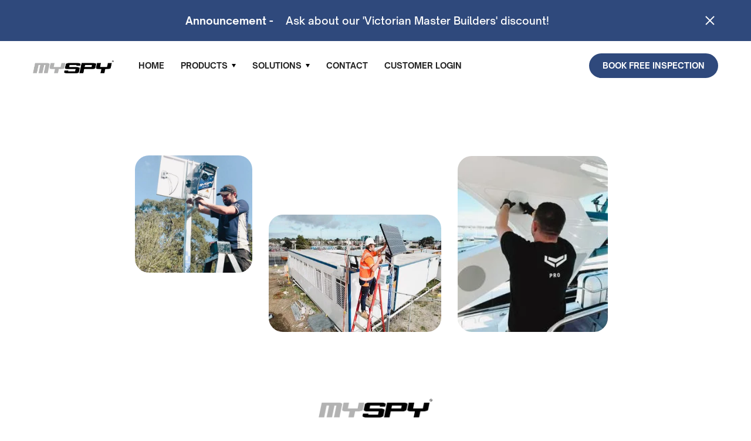

--- FILE ---
content_type: text/html
request_url: https://www.myspysecurity.com.au/about-us
body_size: 7819
content:
<!DOCTYPE html><!-- Last Published: Sat Nov 08 2025 02:38:11 GMT+0000 (Coordinated Universal Time) --><html data-wf-domain="www.myspysecurity.com.au" data-wf-page="63843073a4c79808898905b3" data-wf-site="637310f932d0fd605b7847d0"><head><meta charset="utf-8"/><title>About Us  •  Myspy Security  •  Carrum Downs, Melbourne</title><meta content="Your Melbourne security experts. Myspy Security, Carrum Downs, established in 2009 by Bradley Crawford. Providers of temporary security equipment and support." name="description"/><meta content="About Us  •  Myspy Security  •  Carrum Downs, Melbourne" property="og:title"/><meta content="Your Melbourne security experts. Myspy Security, Carrum Downs, established in 2009 by Bradley Crawford. Providers of temporary security equipment and support." property="og:description"/><meta content="https://cdn.prod.website-files.com/637310f932d0fd605b7847d0/63be098d464ebd817ab8695c_myspy-social-card-About.jpg" property="og:image"/><meta content="About Us  •  Myspy Security  •  Carrum Downs, Melbourne" property="twitter:title"/><meta content="Your Melbourne security experts. Myspy Security, Carrum Downs, established in 2009 by Bradley Crawford. Providers of temporary security equipment and support." property="twitter:description"/><meta content="https://cdn.prod.website-files.com/637310f932d0fd605b7847d0/63be098d464ebd817ab8695c_myspy-social-card-About.jpg" property="twitter:image"/><meta property="og:type" content="website"/><meta content="summary_large_image" name="twitter:card"/><meta content="width=device-width, initial-scale=1" name="viewport"/><link href="https://cdn.prod.website-files.com/637310f932d0fd605b7847d0/css/myspy.webflow.shared.c76204b53.css" rel="stylesheet" type="text/css"/><script type="text/javascript">!function(o,c){var n=c.documentElement,t=" w-mod-";n.className+=t+"js",("ontouchstart"in o||o.DocumentTouch&&c instanceof DocumentTouch)&&(n.className+=t+"touch")}(window,document);</script><link href="https://cdn.prod.website-files.com/637310f932d0fd605b7847d0/638978910e53ef5c6ce6cca1_fav.png" rel="shortcut icon" type="image/x-icon"/><link href="https://cdn.prod.website-files.com/637310f932d0fd605b7847d0/63897894c22da739e2c819ca_Webclip.png" rel="apple-touch-icon"/><script async="" src="https://www.googletagmanager.com/gtag/js?id=G-3MNSDWKHMM"></script><script type="text/javascript">window.dataLayer = window.dataLayer || [];function gtag(){dataLayer.push(arguments);}gtag('js', new Date());gtag('set', 'developer_id.dZGVlNj', true);gtag('config', 'G-3MNSDWKHMM');</script><script src="https://www.google.com/recaptcha/api.js" type="text/javascript"></script><script type="text/javascript">!function(f,b,e,v,n,t,s){if(f.fbq)return;n=f.fbq=function(){n.callMethod?n.callMethod.apply(n,arguments):n.queue.push(arguments)};if(!f._fbq)f._fbq=n;n.push=n;n.loaded=!0;n.version='2.0';n.agent='plwebflow';n.queue=[];t=b.createElement(e);t.async=!0;t.src=v;s=b.getElementsByTagName(e)[0];s.parentNode.insertBefore(t,s)}(window,document,'script','https://connect.facebook.net/en_US/fbevents.js');fbq('consent', 'revoke');fbq('init', '1641680339464516');fbq('track', 'PageView');</script><style>
body {
    -moz-osx-font-smoothing: grayscale;
    -webkit-font-smoothing: antialiased;
  }
</style>
<!-- Google tag (gtag.js) -->
<script async src="https://www.googletagmanager.com/gtag/js?id=G-39D0B1PQ63">
</script>
<script>
  window.dataLayer = window.dataLayer || [];
  function gtag(){dataLayer.push(arguments);}
  gtag('js', new Date());

  gtag('config', 'G-39D0B1PQ63');
</script>
<!-- Google tag (gtag.js) event - delayed navigation helper -->
<script>
  // Helper function to delay opening a URL until a gtag event is sent.
  // Call it in response to an action that should navigate to a URL.
  function gtagSendEvent(url) {
    var callback = function () {
      if (typeof url === 'string') {
        window.location = url;
      }
    };
    gtag('event', 'conversion_event_page_view', {
      'event_callback': callback,
      'event_timeout': 2000,
      // <event_parameters>
    });
    return false;
  }
</script>
<!-- Google tag (gtag.js) event -->
<script>
  gtag('event', 'conversion_event_page_view_1', {
    // <event_parameters>
  });
</script>

</head><body><div data-w-id="49fd6760-f33c-4dee-db6a-4a672453c858" class="announcment-bar bg-blue"><div class="announcement-bar-text"><h6 class="announcement-bar-heading">Announcement -</h6><div>Ask about our &#x27;Victorian Master Builders&#x27; discount!</div></div><img src="https://cdn.prod.website-files.com/637310f932d0fd605b7847d0/637310f932d0fd55f878481e_icon-x.svg" loading="lazy" alt="" class="announcement-bar-dismiss"/></div><div class="navbar-wrapper"><div class="navbar-container"><div data-collapse="medium" data-animation="default" data-duration="400" data-easing="ease" data-easing2="ease" role="banner" class="navbar w-nav"><div class="navbar-row"><div class="navbar-left-contents"><a href="/" class="brand w-nav-brand"><img src="https://cdn.prod.website-files.com/637310f932d0fd605b7847d0/63843759ee70737e2483e4c7_myspy-melbourne-logo-black.webp" alt="Myspy Security Logo" width="138" sizes="(max-width: 479px) 53vw, (max-width: 767px) 38vw, 183.99305725097656px" srcset="https://cdn.prod.website-files.com/637310f932d0fd605b7847d0/63843759ee70737e2483e4c7_myspy-melbourne-logo-black-p-500.webp 500w, https://cdn.prod.website-files.com/637310f932d0fd605b7847d0/63843759ee70737e2483e4c7_myspy-melbourne-logo-black-p-800.png 800w, https://cdn.prod.website-files.com/637310f932d0fd605b7847d0/63843759ee70737e2483e4c7_myspy-melbourne-logo-black.webp 800w"/></a><nav role="navigation" class="nav-menu left w-nav-menu"><a href="/" class="nav-link nav-menu-item w-nav-link">Home</a><div data-hover="false" data-delay="250" class="dropdown nav-menu-item w-dropdown"><div class="dropdown-toggle w-dropdown-toggle"><div class="nav-link">Products</div><img src="https://cdn.prod.website-files.com/637310f932d0fd605b7847d0/637310f932d0fd6e9378485a_icon-dropdown-arrow-white.svg" alt="" class="dropdown-icon invert-color no-invert"/></div><nav class="dropdown-list w-dropdown-list"><div class="margin-top-15px"><a href="/products/boss-units" class="dropdown-link w-dropdown-link">Boss Unit</a><a href="/products/x-series" class="dropdown-link w-dropdown-link">X-Series</a><a href="/products/cctv" class="dropdown-link w-dropdown-link">CCTV</a><a href="/products/monitoring" class="dropdown-link w-dropdown-link">Monitoring</a><a href="/solutions/mounting-options" class="dropdown-link w-dropdown-link">Camera Mounting</a></div></nav></div><div data-hover="false" data-delay="250" class="dropdown nav-menu-item w-dropdown"><div class="dropdown-toggle w-dropdown-toggle"><div class="nav-link">Solutions</div><img src="https://cdn.prod.website-files.com/637310f932d0fd605b7847d0/637310f932d0fd6e9378485a_icon-dropdown-arrow-white.svg" alt="" class="dropdown-icon invert-color no-invert"/></div><nav class="dropdown-list w-dropdown-list"><div><a href="/solutions/civil-construction" class="dropdown-link w-dropdown-link">Civil Construction</a><a href="/solutions/building-sites" class="dropdown-link w-dropdown-link">Building Sites</a><a href="/solutions/rubbish-dumping" class="dropdown-link w-dropdown-link">Rubbish Dumping</a></div></nav></div><a href="/contact" class="nav-link nav-menu-item w-nav-link">Contact</a><a href="https://cportal.myspysecurity.com.au/login" target="_blank" class="nav-link nav-menu-item w-nav-link">Customer Login</a></nav></div><div class="navbar-right-contents"><a href="/contact" class="button small w-inline-block"><div class="uppercase">Book Free Inspection</div></a><div class="menu-button w-nav-button"><img src="https://cdn.prod.website-files.com/637310f932d0fd605b7847d0/637310f932d0fd3741784859_icon-menu.svg" loading="lazy" width="40" alt="" class="menu-button-image"/></div></div></div></div></div></div><div class="section no-bottom-padding"><div class="main-container padding-bottom-80px"><div class="triptych"><img src="https://cdn.prod.website-files.com/637310f932d0fd605b7847d0/6375b21ab1c9bba54f2fbdb2_my-spy-security--58.webp" srcset="https://cdn.prod.website-files.com/637310f932d0fd605b7847d0/6375b21ab1c9bba54f2fbdb2_my-spy-security--58-p-500.webp 500w, https://cdn.prod.website-files.com/637310f932d0fd605b7847d0/6375b21ab1c9bba54f2fbdb2_my-spy-security--58-p-800.webp 800w, https://cdn.prod.website-files.com/637310f932d0fd605b7847d0/6375b21ab1c9bba54f2fbdb2_my-spy-security--58-p-1080.webp 1080w, https://cdn.prod.website-files.com/637310f932d0fd605b7847d0/6375b21ab1c9bba54f2fbdb2_my-spy-security--58.webp 1182w" width="200" sizes="200px" alt="Myspy Security Installation" class="triptych-image a hidden-tablet"/><img src="https://cdn.prod.website-files.com/637310f932d0fd605b7847d0/6375abd139eac461cde3a810_my-spy-security--37.webp" srcset="https://cdn.prod.website-files.com/637310f932d0fd605b7847d0/6375abd139eac461cde3a810_my-spy-security--37-p-500.webp 500w, https://cdn.prod.website-files.com/637310f932d0fd605b7847d0/6375abd139eac461cde3a810_my-spy-security--37-p-800.webp 800w, https://cdn.prod.website-files.com/637310f932d0fd605b7847d0/6375abd139eac461cde3a810_my-spy-security--37.webp 973w" width="294" sizes="(max-width: 479px) 100vw, 294px" alt="Myspy Security Boss Unit Installation" class="triptych-image align-bottom c"/><img src="https://cdn.prod.website-files.com/637310f932d0fd605b7847d0/6375ab303dbabc47814b5e53_my-spy-security--35.webp" srcset="https://cdn.prod.website-files.com/637310f932d0fd605b7847d0/6375ab303dbabc47814b5e53_my-spy-security--35-p-500.webp 500w, https://cdn.prod.website-files.com/637310f932d0fd605b7847d0/6375ab303dbabc47814b5e53_my-spy-security--35-p-800.webp 800w, https://cdn.prod.website-files.com/637310f932d0fd605b7847d0/6375ab303dbabc47814b5e53_my-spy-security--35-p-1080.webp 1080w, https://cdn.prod.website-files.com/637310f932d0fd605b7847d0/6375ab303dbabc47814b5e53_my-spy-security--35.webp 1200w" width="256" sizes="(max-width: 479px) 100vw, 256px" alt="Myspy Security X-Series Installation on Boat" class="triptych-image b hidden-mobile hidden-landscape"/></div><div class="container-large wide align-center"><div class="justify-content-center"><img src="https://cdn.prod.website-files.com/637310f932d0fd605b7847d0/63843759ee70737e2483e4c7_myspy-melbourne-logo-black.webp" alt="Myspy Security Logo" width="194" class="padding-bottom-30px"/><h1 class="display-heading-3 gradient-text">Meet your Melbourne security experts.</h1><div class="container"><div>Based in Carrum Downs, South-East Melbourne, Myspy Security was established in 2009 by founder Bradley Crawford. <br/><br/>Myspy Security was initially launched to combat the growing concerns surrounding building site theft in their neighbouring suburbs. Over 15 years later, Myspy Security has become an industry powerhouse and one of Melbourne&#x27;s biggest and best providers of temporary security equipment. Their solutions have also expanded to support cemeteries, local councils, civil construction sites, and more across Victoria.<br/><br/>Myspy&#x27;s relentless pursuit of outstanding support sees clients returning year after year. With ever-evolving technology and infrastructure investment, Myspy is always at the forefront, ready to serve!</div></div></div></div></div><div class="main-container padding-bottom-80px"><div data-poster-url="https://cdn.prod.website-files.com/637310f932d0fd605b7847d0/63894a0afeebd00b2c22a090_my-spy-about-poster-00001.jpg" data-video-urls="https://cdn.prod.website-files.com/637310f932d0fd605b7847d0/63894a0afeebd00b2c22a090_my-spy-about-transcode.mp4,https://cdn.prod.website-files.com/637310f932d0fd605b7847d0/63894a0afeebd00b2c22a090_my-spy-about-transcode.webm" data-autoplay="true" data-loop="true" data-wf-ignore="true" class="background-video-header rounded-corners _600px-height w-background-video w-background-video-atom"><video id="8e748062-b3ba-5c4f-4ebf-c29cd95b4a83-video" autoplay="" loop="" style="background-image:url(&quot;https://cdn.prod.website-files.com/637310f932d0fd605b7847d0/63894a0afeebd00b2c22a090_my-spy-about-poster-00001.jpg&quot;)" muted="" playsinline="" data-wf-ignore="true" data-object-fit="cover"><source src="https://cdn.prod.website-files.com/637310f932d0fd605b7847d0/63894a0afeebd00b2c22a090_my-spy-about-transcode.mp4" data-wf-ignore="true"/><source src="https://cdn.prod.website-files.com/637310f932d0fd605b7847d0/63894a0afeebd00b2c22a090_my-spy-about-transcode.webm" data-wf-ignore="true"/></video></div></div></div><div class="section bg-blue"><div class="main-container"><div class="w-dyn-list"><div role="list" class="w-dyn-items"><div role="listitem" class="collection-item-3 w-dyn-item"><div data-w-id="7ad5b461-6e0d-4037-ec61-cc0ee184547e" class="w-layout-grid testimonial-grid"><div id="w-node-_7ad5b461-6e0d-4037-ec61-cc0ee1845480-e1845479"><img src="https://cdn.prod.website-files.com/637310f932d0fdde667847df/63844c0cd54e4299325c122c_gazelle-Logo-White.png" width="206" alt="" class="padding-bottom-30px align-center"/><div id="w-node-_7ad5b461-6e0d-4037-ec61-cc0ee1845481-e1845479" class="align-center">We highly recommend the services of MySpy Security, they are prompt and very reliable. All of our sites are securely monitored at all times with MySpy Security.</div></div><div id="w-node-_7ad5b461-6e0d-4037-ec61-cc0ee1845482-e1845479"><div class="uppercase align-center text-white">Anthony Valletta</div><div class="uppercase small-text text-white align-center">Director</div><div class="small-text text-white align-center">Hoppers Crossing, VIC</div></div></div></div></div></div></div></div><div class="section bg-light-gray"><div class="main-container"></div><div class="main-container"><div class="w-layout-grid grid-halves icons-grid-halves"><div class="container-small"><h2 id="w-node-d9eedee8-3ebb-1c9f-d8b9-ce41f1c0c05c-898905b3" class="large-heading gradient-text">Why do customers love Myspy Security?</h2></div><div class="container-small align-center"><div id="w-node-d9eedee8-3ebb-1c9f-d8b9-ce41f1c0c05f-898905b3" class="w-layout-grid icons-horizontal-grid"><div class="icon-horizontal"><img src="https://cdn.prod.website-files.com/637310f932d0fd605b7847d0/637f12c86a864d4155e95dc8_strong.svg" alt="" class="icon-horizontal-image"/><div class="large-text left-align">Versatile AI-powered 4K cameras.</div></div><div class="icon-horizontal"><img src="https://cdn.prod.website-files.com/637310f932d0fd605b7847d0/637f12e1573d0a824d625ff1_security-camera.svg" alt="" class="icon-horizontal-image"/><div class="large-text left-align">Simple autonomous self-monitoring.</div></div><div class="icon-horizontal"><img src="https://cdn.prod.website-files.com/637310f932d0fd605b7847d0/637f12f0cd0bc24b6c18ab16_people.svg" alt="" class="icon-horizontal-image"/><div class="large-text left-align">Exceptional customer service and support.</div></div><div class="icon-horizontal"><img src="https://cdn.prod.website-files.com/637310f932d0fd605b7847d0/637f12fd2e654f429e6b26f7_money.svg" alt="" class="icon-horizontal-image"/><div class="large-text left-align">Straightforward pricing.</div></div><div class="icon-horizontal"><img src="https://cdn.prod.website-files.com/637310f932d0fd605b7847d0/637f131a2e654f63526b27cd_drone.svg" alt="" class="icon-horizontal-image"/><div class="large-text left-align">Drone photography, time-lapse, and video editing.</div></div></div></div></div></div></div><div class="section bg-blue"><div class="main-container"><div class="title-section increased-margin"><h3 class="large-heading text-white">Meet The Team</h3></div><div data-w-id="ebeae88e-26ec-100a-7ee5-c9b6bcea8308" class="w-layout-grid team-grid"><div id="w-node-ad24740a-c9cd-bbff-7d40-38a23e95e0e4-898905b3" class="collection-list-wrapper-3 w-dyn-list"><div role="list" class="teams-grid-list w-dyn-items"><div role="listitem" class="w-dyn-item"><div class="team-container"><img src="https://cdn.prod.website-files.com/637310f932d0fdde667847df/63bc912f01aee659b7c05133_My-Spy-Security-Team-Brad-Crawford.jpg" width="343" alt="" sizes="(max-width: 479px) 100vw, 343px" srcset="https://cdn.prod.website-files.com/637310f932d0fdde667847df/63bc912f01aee659b7c05133_My-Spy-Security-Team-Brad-Crawford-p-500.jpg 500w, https://cdn.prod.website-files.com/637310f932d0fdde667847df/63bc912f01aee659b7c05133_My-Spy-Security-Team-Brad-Crawford-p-800.jpg 800w, https://cdn.prod.website-files.com/637310f932d0fdde667847df/63bc912f01aee659b7c05133_My-Spy-Security-Team-Brad-Crawford.jpg 1080w" class="greyscale rounded-edges team-about"/><div class="team-member-text"><h4 class="team-member-heading">Bradley Crawford</h4><div class="small-text text-white left-tablet">Managing Director / Founder</div><div class="team-social-links"><a href="https://www.linkedin.com/in/bradley-crawford-2b4a0821b/" target="_blank" class="team-social-link w-inline-block"><img src="https://cdn.prod.website-files.com/637310f932d0fd605b7847d0/637310f932d0fd48c178482b_linkedin.svg" loading="lazy" alt=""/></a></div></div></div></div><div role="listitem" class="w-dyn-item"><div class="team-container"><img src="https://cdn.prod.website-files.com/637310f932d0fdde667847df/63bc91537035b50ee041e0b8_My-Spy-Security-Team-Belinda.jpg" width="343" alt="" sizes="(max-width: 479px) 100vw, 343px" srcset="https://cdn.prod.website-files.com/637310f932d0fdde667847df/63bc91537035b50ee041e0b8_My-Spy-Security-Team-Belinda-p-500.jpg 500w, https://cdn.prod.website-files.com/637310f932d0fdde667847df/63bc91537035b50ee041e0b8_My-Spy-Security-Team-Belinda-p-800.jpg 800w, https://cdn.prod.website-files.com/637310f932d0fdde667847df/63bc91537035b50ee041e0b8_My-Spy-Security-Team-Belinda.jpg 1080w" class="greyscale rounded-edges team-about"/><div class="team-member-text"><h4 class="team-member-heading">Belinda McMillan</h4><div class="small-text text-white left-tablet">Senior Office Administrator</div><div class="team-social-links"><a href="#" class="team-social-link w-inline-block w-condition-invisible"><img src="https://cdn.prod.website-files.com/637310f932d0fd605b7847d0/637310f932d0fd48c178482b_linkedin.svg" loading="lazy" alt=""/></a></div></div></div></div><div role="listitem" class="w-dyn-item"><div class="team-container"><img src="https://cdn.prod.website-files.com/637310f932d0fdde667847df/63bc919ff48594f3b5daa07f_My-Spy-Security-Team-Damian.jpg" width="343" alt="" sizes="(max-width: 479px) 100vw, 343px" srcset="https://cdn.prod.website-files.com/637310f932d0fdde667847df/63bc919ff48594f3b5daa07f_My-Spy-Security-Team-Damian-p-500.jpg 500w, https://cdn.prod.website-files.com/637310f932d0fdde667847df/63bc919ff48594f3b5daa07f_My-Spy-Security-Team-Damian-p-800.jpg 800w, https://cdn.prod.website-files.com/637310f932d0fdde667847df/63bc919ff48594f3b5daa07f_My-Spy-Security-Team-Damian.jpg 1080w" class="greyscale rounded-edges team-about"/><div class="team-member-text"><h4 class="team-member-heading">Damian Kinsella</h4><div class="small-text text-white left-tablet">Business Development Manager</div><div class="team-social-links"><a href="#" class="team-social-link w-inline-block w-condition-invisible"><img src="https://cdn.prod.website-files.com/637310f932d0fd605b7847d0/637310f932d0fd48c178482b_linkedin.svg" loading="lazy" alt=""/></a></div></div></div></div><div role="listitem" class="w-dyn-item"><div class="team-container"><img src="https://cdn.prod.website-files.com/637310f932d0fdde667847df/63bc91c34e6c9c1683aaf883_My-Spy-Security-Team-Keiren.jpg" width="343" alt="" sizes="(max-width: 479px) 100vw, 343px" srcset="https://cdn.prod.website-files.com/637310f932d0fdde667847df/63bc91c34e6c9c1683aaf883_My-Spy-Security-Team-Keiren-p-500.jpg 500w, https://cdn.prod.website-files.com/637310f932d0fdde667847df/63bc91c34e6c9c1683aaf883_My-Spy-Security-Team-Keiren-p-800.jpg 800w, https://cdn.prod.website-files.com/637310f932d0fdde667847df/63bc91c34e6c9c1683aaf883_My-Spy-Security-Team-Keiren.jpg 1080w" class="greyscale rounded-edges team-about"/><div class="team-member-text"><h4 class="team-member-heading">Keiren Rand</h4><div class="small-text text-white left-tablet">Installation Technician</div><div class="team-social-links"><a href="#" class="team-social-link w-inline-block w-condition-invisible"><img src="https://cdn.prod.website-files.com/637310f932d0fd605b7847d0/637310f932d0fd48c178482b_linkedin.svg" loading="lazy" alt=""/></a></div></div></div></div><div role="listitem" class="w-dyn-item"><div class="team-container"><img src="https://cdn.prod.website-files.com/637310f932d0fdde667847df/63bc91e05758da57e06b1868_My-Spy-Security-Team-Paul.jpg" width="343" alt="" sizes="(max-width: 479px) 100vw, 343px" srcset="https://cdn.prod.website-files.com/637310f932d0fdde667847df/63bc91e05758da57e06b1868_My-Spy-Security-Team-Paul-p-500.jpg 500w, https://cdn.prod.website-files.com/637310f932d0fdde667847df/63bc91e05758da57e06b1868_My-Spy-Security-Team-Paul-p-800.jpg 800w, https://cdn.prod.website-files.com/637310f932d0fdde667847df/63bc91e05758da57e06b1868_My-Spy-Security-Team-Paul.jpg 1080w" class="greyscale rounded-edges team-about"/><div class="team-member-text"><h4 class="team-member-heading">Paul Giacominato</h4><div class="small-text text-white left-tablet">Installation Technician</div><div class="team-social-links"><a href="#" class="team-social-link w-inline-block w-condition-invisible"><img src="https://cdn.prod.website-files.com/637310f932d0fd605b7847d0/637310f932d0fd48c178482b_linkedin.svg" loading="lazy" alt=""/></a></div></div></div></div><div role="listitem" class="w-dyn-item"><div class="team-container"><img src="https://cdn.prod.website-files.com/637310f932d0fdde667847df/63bc91f683ae3a13f0a2f4d5_My-Spy-Security-Team-Bailey.jpg" width="343" alt="" sizes="(max-width: 479px) 100vw, 343px" srcset="https://cdn.prod.website-files.com/637310f932d0fdde667847df/63bc91f683ae3a13f0a2f4d5_My-Spy-Security-Team-Bailey-p-500.jpg 500w, https://cdn.prod.website-files.com/637310f932d0fdde667847df/63bc91f683ae3a13f0a2f4d5_My-Spy-Security-Team-Bailey-p-800.jpg 800w, https://cdn.prod.website-files.com/637310f932d0fdde667847df/63bc91f683ae3a13f0a2f4d5_My-Spy-Security-Team-Bailey.jpg 1080w" class="greyscale rounded-edges team-about"/><div class="team-member-text"><h4 class="team-member-heading">Bailey Crawford</h4><div class="small-text text-white left-tablet">Installations Manager</div><div class="team-social-links"><a href="#" class="team-social-link w-inline-block w-condition-invisible"><img src="https://cdn.prod.website-files.com/637310f932d0fd605b7847d0/637310f932d0fd48c178482b_linkedin.svg" loading="lazy" alt=""/></a></div></div></div></div><div role="listitem" class="w-dyn-item"><div class="team-container"><img src="https://cdn.prod.website-files.com/637310f932d0fdde667847df/63bc92159094ec1bb64cd70f_My-Spy-Security-Team-Damien-Bovington.jpg" width="343" alt="" sizes="(max-width: 479px) 100vw, 343px" srcset="https://cdn.prod.website-files.com/637310f932d0fdde667847df/63bc92159094ec1bb64cd70f_My-Spy-Security-Team-Damien-Bovington-p-500.jpg 500w, https://cdn.prod.website-files.com/637310f932d0fdde667847df/63bc92159094ec1bb64cd70f_My-Spy-Security-Team-Damien-Bovington-p-800.jpg 800w, https://cdn.prod.website-files.com/637310f932d0fdde667847df/63bc92159094ec1bb64cd70f_My-Spy-Security-Team-Damien-Bovington.jpg 1080w" class="greyscale rounded-edges team-about"/><div class="team-member-text"><h4 class="team-member-heading">Damien Bovingdon</h4><div class="small-text text-white left-tablet">Engineer / Fabricator</div><div class="team-social-links"><a href="#" class="team-social-link w-inline-block w-condition-invisible"><img src="https://cdn.prod.website-files.com/637310f932d0fd605b7847d0/637310f932d0fd48c178482b_linkedin.svg" loading="lazy" alt=""/></a></div></div></div></div><div role="listitem" class="w-dyn-item"><div class="team-container"><img src="https://cdn.prod.website-files.com/637310f932d0fdde667847df/63bc922ea25a6a1835b9b8ad_My-Spy-Security-Team-Danni.jpg" width="343" alt="" sizes="(max-width: 479px) 100vw, 343px" srcset="https://cdn.prod.website-files.com/637310f932d0fdde667847df/63bc922ea25a6a1835b9b8ad_My-Spy-Security-Team-Danni-p-500.jpg 500w, https://cdn.prod.website-files.com/637310f932d0fdde667847df/63bc922ea25a6a1835b9b8ad_My-Spy-Security-Team-Danni-p-800.jpg 800w, https://cdn.prod.website-files.com/637310f932d0fdde667847df/63bc922ea25a6a1835b9b8ad_My-Spy-Security-Team-Danni.jpg 1080w" class="greyscale rounded-edges team-about"/><div class="team-member-text"><h4 class="team-member-heading">Danielle Tindle</h4><div class="small-text text-white left-tablet">Office Receptionist</div><div class="team-social-links"><a href="#" class="team-social-link w-inline-block w-condition-invisible"><img src="https://cdn.prod.website-files.com/637310f932d0fd605b7847d0/637310f932d0fd48c178482b_linkedin.svg" loading="lazy" alt=""/></a></div></div></div></div><div role="listitem" class="w-dyn-item"><div class="team-container"><img src="https://cdn.prod.website-files.com/637310f932d0fdde667847df/63bc924c9d628c3e441811fe_My-Spy-Security-Team-Jan-Bride.jpg" width="343" alt="" sizes="(max-width: 479px) 100vw, 343px" srcset="https://cdn.prod.website-files.com/637310f932d0fdde667847df/63bc924c9d628c3e441811fe_My-Spy-Security-Team-Jan-Bride-p-500.jpg 500w, https://cdn.prod.website-files.com/637310f932d0fdde667847df/63bc924c9d628c3e441811fe_My-Spy-Security-Team-Jan-Bride-p-800.jpg 800w, https://cdn.prod.website-files.com/637310f932d0fdde667847df/63bc924c9d628c3e441811fe_My-Spy-Security-Team-Jan-Bride.jpg 1080w" class="greyscale rounded-edges team-about"/><div class="team-member-text"><h4 class="team-member-heading">Jan Bride</h4><div class="small-text text-white left-tablet">Accounts Manager</div><div class="team-social-links"><a href="#" class="team-social-link w-inline-block w-condition-invisible"><img src="https://cdn.prod.website-files.com/637310f932d0fd605b7847d0/637310f932d0fd48c178482b_linkedin.svg" loading="lazy" alt=""/></a></div></div></div></div></div></div></div></div></div><div class="section"><div class="main-container"><div class="container align-center"><div class="justify-content-center"><h2 class="large-heading gradient-text"><strong>Want to learn more?</strong></h2><div class="large-text padding-bottom">Lock in a no-obligation inspection of your property and a certified team member will recommend the best solution to fit your needs. </div><a href="/contact" class="button w-inline-block"><div>Book Free Inspection</div></a></div></div></div></div><div class="footer-4 bg-blue"><div class="main-container"><div class="w-layout-grid footer-2-grid"><div id="w-node-_83ae658a-0fe4-b2d8-4ba8-a6f846155590-4615558d" class="footer-2-left"><a href="/" class="footer-logo-link w-inline-block"><img width="213" loading="lazy" alt="Myspy Security Logo" src="https://cdn.prod.website-files.com/637310f932d0fd605b7847d0/63a0fe44d6b229ca37487b72_myspy-logo-solid-white.webp" class="footer-logo"/></a><p class="small-text text-white"><a href="#" class="text-white">1800 870 440</a><br/>info@myspysecurity.com.au<br/>‍<br/>30 Colemans Rd, <br/>Carrum Downs, Victoria,<br/>3201<br/><br/>For urgent after-hours technical support, please call <a href="#" class="text-white">0448 666 063</a></p></div><div id="w-node-_83ae658a-0fe4-b2d8-4ba8-a6f8461555a5-4615558d" class="w-layout-grid footer-2-menus"><div><div class="uppercase footer-heading center">Products</div><div class="w-layout-grid menu-grid-vertical"><a id="w-node-_83ae658a-0fe4-b2d8-4ba8-a6f8461555aa-4615558d" href="/products/boss-units" class="hover-link text-white">Boss Unit</a><a href="/products/x-series" class="hover-link text-white">X-Series</a><a href="/products/cctv" class="hover-link text-white">CCTV</a><a href="/products/monitoring" class="hover-link text-white">Monitoring</a><a href="/solutions/mounting-options" class="hover-link text-white">Camera Mounting</a></div></div><div><div class="uppercase footer-heading centre">Solutions</div><div class="w-layout-grid menu-grid-vertical text-white"><a href="/solutions/building-sites" class="hover-link text-white">Building Sites</a><a href="/solutions/civil-construction" class="hover-link text-white">Civil Construction</a><a href="/solutions/rubbish-dumping" class="hover-link text-white">Rubbish Dumping</a></div></div><div><div class="uppercase footer-heading centre">Company</div><div class="w-layout-grid menu-grid-vertical"><a href="https://cportal.myspysecurity.com.au/login" target="_blank" class="hover-link text-white">Customer Login</a><a href="/about-us" aria-current="page" class="hover-link text-white w--current">About Us</a><a id="w-node-_83ae658a-0fe4-b2d8-4ba8-a6f8461555c6-4615558d" href="/resources" class="hover-link text-white">Resources</a><a href="/contact" class="hover-link text-white">Contact Us</a><a href="/terms-conditions" class="hover-link text-white">Terms and Conditions</a></div></div></div><div id="w-node-_83ae658a-0fe4-b2d8-4ba8-a6f8461555cc-4615558d" class="justify-content-center top-margin"><div class="container"><p class="large-text text-white">Request your free Myspy information pack.</p></div><div class="rounded-form-container w-form"><form id="wf-form-Free-Information-Pack-Request" name="wf-form-Free-Information-Pack-Request" data-name="Free Information Pack Request" method="get" class="rounded-form" data-wf-page-id="63843073a4c79808898905b3" data-wf-element-id="83ae658a-0fe4-b2d8-4ba8-a6f8461555d1"><input class="rounded-form-input w-input" maxlength="256" name="email" data-name="Email" placeholder="Email Address" type="email" id="email" required=""/><input type="submit" data-wait="Subscribing..." class="button bg-white w-button" value="Sign Up"/></form><div class="w-form-done"><div>Thanks! We will send over your free information pack shortly.</div></div><div class="w-form-fail"><div>Oops! Something went wrong. Please try again later.</div></div></div></div><div id="w-node-_83ae658a-0fe4-b2d8-4ba8-a6f8461555da-4615558d" class="footer-2-bottom-row"><div id="w-node-_83ae658a-0fe4-b2d8-4ba8-a6f8461555db-4615558d" class="small-text text-white">© <span class="copyright-year">XXXX</span>  Myspy Security Pty Ltd • All Rights Reserved<br/>Victoria Police Licence (#986-504-00S)</div><div id="w-node-_83ae658a-0fe4-b2d8-4ba8-a6f8461555e2-4615558d" class="social-links-row"><a href="https://instagram.com/myspy_security" target="_blank" class="hover-link social-link row-item instagram w-inline-block"><img width="14" src="https://cdn.prod.website-files.com/637310f932d0fd605b7847d0/64238f3894136e5931713154_instagram-svgrepo-com.svg" alt="" class="social-link-image reduced-margin invert-color"/></a><a href="https://www.facebook.com/myspysecurity" target="_blank" class="hover-link social-link row-item w-inline-block"><img alt="" src="https://cdn.prod.website-files.com/637310f932d0fd605b7847d0/64238f2e57c5fc6f20b32caf_facebook-svgrepo-com.svg" class="social-link-image reduced-margin invert-color"/></a><a href="https://www.youtube.com/@myspysecurity4144" target="_blank" class="hover-link social-link row-item w-inline-block"><img alt="" src="https://cdn.prod.website-files.com/637310f932d0fd605b7847d0/64238f1a3d90a4b30457c096_youtube-play-svgrepo-com.svg" class="social-link-image reduced-margin invert-color"/></a><a href="https://www.tiktok.com/@myspy_security" target="_blank" class="hover-link social-link row-item w-inline-block"><img alt="" src="https://cdn.prod.website-files.com/637310f932d0fd605b7847d0/68f6f59e547e23e3fb553b38_tiktok-fill-svgrepo-com.svg" class="social-link-image reduced-margin invert-color"/></a><a href="https://www.x.com/myspy_security" target="_blank" class="hover-link social-link row-item w-inline-block"><img alt="" src="https://cdn.prod.website-files.com/637310f932d0fd605b7847d0/68f6f59e4ccb0538ee3982ba_X_logo_2023_original.svg.png" class="social-link-image reduced-margin invert-color smaller"/></a><a href="https://www.linkedin.com/company/myspysecurity/" target="_blank" class="hover-link social-link row-item w-inline-block"><img alt="" src="https://cdn.prod.website-files.com/637310f932d0fd605b7847d0/68f6f59e0875b1be26a93d19_linkedin-svgrepo-com.svg" class="social-link-image reduced-margin invert-color smaller"/></a></div></div></div></div><div class="commute-footer"><a href="https://thecommute.co" target="_blank" class="commute-link w-inline-block"><img width="Auto" height="Auto" alt="The Commute Digital Agency and Content Studio" src="https://cdn.prod.website-files.com/637310f932d0fd605b7847d0/63885950066e0e0ac3dfdbc4_The-Commute-Footer-Logo.webp" class="the-commute-footer-logo"/><div class="copyright-disclaimer made-me text-white">made me.</div></a></div><div class="chatbot"><div class="html-embed w-embed w-script"><!-- Start of HubSpot Embed Code -->
  <script type="text/javascript" id="hs-script-loader" async defer src="//js-na1.hs-scripts.com/6890986.js"></script>
<!-- End of HubSpot Embed Code --></div></div></div><div class="loading-container"><img src="https://cdn.prod.website-files.com/637310f932d0fd605b7847d0/637310f932d0fd077678485b_loader.svg" loading="eager" alt="" class="loading-image"/></div><div class="search-modal-container"><div class="search-modal-screen"></div><div class="search-body"><div class="main-container"><form action="/search" class="search-form w-form"><input class="form-input naked bg-dark w-input" maxlength="256" name="query" placeholder="Type Keywords" type="search" id="search" required=""/><input type="submit" class="button bg-white beside-input w-button" value="Search"/></form></div><img src="https://cdn.prod.website-files.com/637310f932d0fd605b7847d0/637310f932d0fd55f878481e_icon-x.svg" loading="lazy" alt="" class="search-modal-dismiss"/></div></div><script src="https://d3e54v103j8qbb.cloudfront.net/js/jquery-3.5.1.min.dc5e7f18c8.js?site=637310f932d0fd605b7847d0" type="text/javascript" integrity="sha256-9/aliU8dGd2tb6OSsuzixeV4y/faTqgFtohetphbbj0=" crossorigin="anonymous"></script><script src="https://cdn.prod.website-files.com/637310f932d0fd605b7847d0/js/webflow.schunk.36b8fb49256177c8.js" type="text/javascript"></script><script src="https://cdn.prod.website-files.com/637310f932d0fd605b7847d0/js/webflow.schunk.c8c4644c8c065729.js" type="text/javascript"></script><script src="https://cdn.prod.website-files.com/637310f932d0fd605b7847d0/js/webflow.44344178.6e178fd76e342b9f.js" type="text/javascript"></script><script>
Webflow.push(function() {
  $('.copyright-year').text(new Date().getFullYear());
});
</script></body></html>

--- FILE ---
content_type: text/css
request_url: https://cdn.prod.website-files.com/637310f932d0fd605b7847d0/css/myspy.webflow.shared.c76204b53.css
body_size: 31246
content:
html {
  -webkit-text-size-adjust: 100%;
  -ms-text-size-adjust: 100%;
  font-family: sans-serif;
}

body {
  margin: 0;
}

article, aside, details, figcaption, figure, footer, header, hgroup, main, menu, nav, section, summary {
  display: block;
}

audio, canvas, progress, video {
  vertical-align: baseline;
  display: inline-block;
}

audio:not([controls]) {
  height: 0;
  display: none;
}

[hidden], template {
  display: none;
}

a {
  background-color: #0000;
}

a:active, a:hover {
  outline: 0;
}

abbr[title] {
  border-bottom: 1px dotted;
}

b, strong {
  font-weight: bold;
}

dfn {
  font-style: italic;
}

h1 {
  margin: .67em 0;
  font-size: 2em;
}

mark {
  color: #000;
  background: #ff0;
}

small {
  font-size: 80%;
}

sub, sup {
  vertical-align: baseline;
  font-size: 75%;
  line-height: 0;
  position: relative;
}

sup {
  top: -.5em;
}

sub {
  bottom: -.25em;
}

img {
  border: 0;
}

svg:not(:root) {
  overflow: hidden;
}

hr {
  box-sizing: content-box;
  height: 0;
}

pre {
  overflow: auto;
}

code, kbd, pre, samp {
  font-family: monospace;
  font-size: 1em;
}

button, input, optgroup, select, textarea {
  color: inherit;
  font: inherit;
  margin: 0;
}

button {
  overflow: visible;
}

button, select {
  text-transform: none;
}

button, html input[type="button"], input[type="reset"] {
  -webkit-appearance: button;
  cursor: pointer;
}

button[disabled], html input[disabled] {
  cursor: default;
}

button::-moz-focus-inner, input::-moz-focus-inner {
  border: 0;
  padding: 0;
}

input {
  line-height: normal;
}

input[type="checkbox"], input[type="radio"] {
  box-sizing: border-box;
  padding: 0;
}

input[type="number"]::-webkit-inner-spin-button, input[type="number"]::-webkit-outer-spin-button {
  height: auto;
}

input[type="search"] {
  -webkit-appearance: none;
}

input[type="search"]::-webkit-search-cancel-button, input[type="search"]::-webkit-search-decoration {
  -webkit-appearance: none;
}

legend {
  border: 0;
  padding: 0;
}

textarea {
  overflow: auto;
}

optgroup {
  font-weight: bold;
}

table {
  border-collapse: collapse;
  border-spacing: 0;
}

td, th {
  padding: 0;
}

@font-face {
  font-family: webflow-icons;
  src: url("[data-uri]") format("truetype");
  font-weight: normal;
  font-style: normal;
}

[class^="w-icon-"], [class*=" w-icon-"] {
  speak: none;
  font-variant: normal;
  text-transform: none;
  -webkit-font-smoothing: antialiased;
  -moz-osx-font-smoothing: grayscale;
  font-style: normal;
  font-weight: normal;
  line-height: 1;
  font-family: webflow-icons !important;
}

.w-icon-slider-right:before {
  content: "";
}

.w-icon-slider-left:before {
  content: "";
}

.w-icon-nav-menu:before {
  content: "";
}

.w-icon-arrow-down:before, .w-icon-dropdown-toggle:before {
  content: "";
}

.w-icon-file-upload-remove:before {
  content: "";
}

.w-icon-file-upload-icon:before {
  content: "";
}

* {
  box-sizing: border-box;
}

html {
  height: 100%;
}

body {
  color: #333;
  background-color: #fff;
  min-height: 100%;
  margin: 0;
  font-family: Arial, sans-serif;
  font-size: 14px;
  line-height: 20px;
}

img {
  vertical-align: middle;
  max-width: 100%;
  display: inline-block;
}

html.w-mod-touch * {
  background-attachment: scroll !important;
}

.w-block {
  display: block;
}

.w-inline-block {
  max-width: 100%;
  display: inline-block;
}

.w-clearfix:before, .w-clearfix:after {
  content: " ";
  grid-area: 1 / 1 / 2 / 2;
  display: table;
}

.w-clearfix:after {
  clear: both;
}

.w-hidden {
  display: none;
}

.w-button {
  color: #fff;
  line-height: inherit;
  cursor: pointer;
  background-color: #3898ec;
  border: 0;
  border-radius: 0;
  padding: 9px 15px;
  text-decoration: none;
  display: inline-block;
}

input.w-button {
  -webkit-appearance: button;
}

html[data-w-dynpage] [data-w-cloak] {
  color: #0000 !important;
}

.w-code-block {
  margin: unset;
}

pre.w-code-block code {
  all: inherit;
}

.w-optimization {
  display: contents;
}

.w-webflow-badge, .w-webflow-badge > img {
  box-sizing: unset;
  width: unset;
  height: unset;
  max-height: unset;
  max-width: unset;
  min-height: unset;
  min-width: unset;
  margin: unset;
  padding: unset;
  float: unset;
  clear: unset;
  border: unset;
  border-radius: unset;
  background: unset;
  background-image: unset;
  background-position: unset;
  background-size: unset;
  background-repeat: unset;
  background-origin: unset;
  background-clip: unset;
  background-attachment: unset;
  background-color: unset;
  box-shadow: unset;
  transform: unset;
  direction: unset;
  font-family: unset;
  font-weight: unset;
  color: unset;
  font-size: unset;
  line-height: unset;
  font-style: unset;
  font-variant: unset;
  text-align: unset;
  letter-spacing: unset;
  -webkit-text-decoration: unset;
  text-decoration: unset;
  text-indent: unset;
  text-transform: unset;
  list-style-type: unset;
  text-shadow: unset;
  vertical-align: unset;
  cursor: unset;
  white-space: unset;
  word-break: unset;
  word-spacing: unset;
  word-wrap: unset;
  transition: unset;
}

.w-webflow-badge {
  white-space: nowrap;
  cursor: pointer;
  box-shadow: 0 0 0 1px #0000001a, 0 1px 3px #0000001a;
  visibility: visible !important;
  opacity: 1 !important;
  z-index: 2147483647 !important;
  color: #aaadb0 !important;
  overflow: unset !important;
  background-color: #fff !important;
  border-radius: 3px !important;
  width: auto !important;
  height: auto !important;
  margin: 0 !important;
  padding: 6px !important;
  font-size: 12px !important;
  line-height: 14px !important;
  text-decoration: none !important;
  display: inline-block !important;
  position: fixed !important;
  inset: auto 12px 12px auto !important;
  transform: none !important;
}

.w-webflow-badge > img {
  position: unset;
  visibility: unset !important;
  opacity: 1 !important;
  vertical-align: middle !important;
  display: inline-block !important;
}

h1, h2, h3, h4, h5, h6 {
  margin-bottom: 10px;
  font-weight: bold;
}

h1 {
  margin-top: 20px;
  font-size: 38px;
  line-height: 44px;
}

h2 {
  margin-top: 20px;
  font-size: 32px;
  line-height: 36px;
}

h3 {
  margin-top: 20px;
  font-size: 24px;
  line-height: 30px;
}

h4 {
  margin-top: 10px;
  font-size: 18px;
  line-height: 24px;
}

h5 {
  margin-top: 10px;
  font-size: 14px;
  line-height: 20px;
}

h6 {
  margin-top: 10px;
  font-size: 12px;
  line-height: 18px;
}

p {
  margin-top: 0;
  margin-bottom: 10px;
}

blockquote {
  border-left: 5px solid #e2e2e2;
  margin: 0 0 10px;
  padding: 10px 20px;
  font-size: 18px;
  line-height: 22px;
}

figure {
  margin: 0 0 10px;
}

figcaption {
  text-align: center;
  margin-top: 5px;
}

ul, ol {
  margin-top: 0;
  margin-bottom: 10px;
  padding-left: 40px;
}

.w-list-unstyled {
  padding-left: 0;
  list-style: none;
}

.w-embed:before, .w-embed:after {
  content: " ";
  grid-area: 1 / 1 / 2 / 2;
  display: table;
}

.w-embed:after {
  clear: both;
}

.w-video {
  width: 100%;
  padding: 0;
  position: relative;
}

.w-video iframe, .w-video object, .w-video embed {
  border: none;
  width: 100%;
  height: 100%;
  position: absolute;
  top: 0;
  left: 0;
}

fieldset {
  border: 0;
  margin: 0;
  padding: 0;
}

button, [type="button"], [type="reset"] {
  cursor: pointer;
  -webkit-appearance: button;
  border: 0;
}

.w-form {
  margin: 0 0 15px;
}

.w-form-done {
  text-align: center;
  background-color: #ddd;
  padding: 20px;
  display: none;
}

.w-form-fail {
  background-color: #ffdede;
  margin-top: 10px;
  padding: 10px;
  display: none;
}

label {
  margin-bottom: 5px;
  font-weight: bold;
  display: block;
}

.w-input, .w-select {
  color: #333;
  vertical-align: middle;
  background-color: #fff;
  border: 1px solid #ccc;
  width: 100%;
  height: 38px;
  margin-bottom: 10px;
  padding: 8px 12px;
  font-size: 14px;
  line-height: 1.42857;
  display: block;
}

.w-input::placeholder, .w-select::placeholder {
  color: #999;
}

.w-input:focus, .w-select:focus {
  border-color: #3898ec;
  outline: 0;
}

.w-input[disabled], .w-select[disabled], .w-input[readonly], .w-select[readonly], fieldset[disabled] .w-input, fieldset[disabled] .w-select {
  cursor: not-allowed;
}

.w-input[disabled]:not(.w-input-disabled), .w-select[disabled]:not(.w-input-disabled), .w-input[readonly], .w-select[readonly], fieldset[disabled]:not(.w-input-disabled) .w-input, fieldset[disabled]:not(.w-input-disabled) .w-select {
  background-color: #eee;
}

textarea.w-input, textarea.w-select {
  height: auto;
}

.w-select {
  background-color: #f3f3f3;
}

.w-select[multiple] {
  height: auto;
}

.w-form-label {
  cursor: pointer;
  margin-bottom: 0;
  font-weight: normal;
  display: inline-block;
}

.w-radio {
  margin-bottom: 5px;
  padding-left: 20px;
  display: block;
}

.w-radio:before, .w-radio:after {
  content: " ";
  grid-area: 1 / 1 / 2 / 2;
  display: table;
}

.w-radio:after {
  clear: both;
}

.w-radio-input {
  float: left;
  margin: 3px 0 0 -20px;
  line-height: normal;
}

.w-file-upload {
  margin-bottom: 10px;
  display: block;
}

.w-file-upload-input {
  opacity: 0;
  z-index: -100;
  width: .1px;
  height: .1px;
  position: absolute;
  overflow: hidden;
}

.w-file-upload-default, .w-file-upload-uploading, .w-file-upload-success {
  color: #333;
  display: inline-block;
}

.w-file-upload-error {
  margin-top: 10px;
  display: block;
}

.w-file-upload-default.w-hidden, .w-file-upload-uploading.w-hidden, .w-file-upload-error.w-hidden, .w-file-upload-success.w-hidden {
  display: none;
}

.w-file-upload-uploading-btn {
  cursor: pointer;
  background-color: #fafafa;
  border: 1px solid #ccc;
  margin: 0;
  padding: 8px 12px;
  font-size: 14px;
  font-weight: normal;
  display: flex;
}

.w-file-upload-file {
  background-color: #fafafa;
  border: 1px solid #ccc;
  flex-grow: 1;
  justify-content: space-between;
  margin: 0;
  padding: 8px 9px 8px 11px;
  display: flex;
}

.w-file-upload-file-name {
  font-size: 14px;
  font-weight: normal;
  display: block;
}

.w-file-remove-link {
  cursor: pointer;
  width: auto;
  height: auto;
  margin-top: 3px;
  margin-left: 10px;
  padding: 3px;
  display: block;
}

.w-icon-file-upload-remove {
  margin: auto;
  font-size: 10px;
}

.w-file-upload-error-msg {
  color: #ea384c;
  padding: 2px 0;
  display: inline-block;
}

.w-file-upload-info {
  padding: 0 12px;
  line-height: 38px;
  display: inline-block;
}

.w-file-upload-label {
  cursor: pointer;
  background-color: #fafafa;
  border: 1px solid #ccc;
  margin: 0;
  padding: 8px 12px;
  font-size: 14px;
  font-weight: normal;
  display: inline-block;
}

.w-icon-file-upload-icon, .w-icon-file-upload-uploading {
  width: 20px;
  margin-right: 8px;
  display: inline-block;
}

.w-icon-file-upload-uploading {
  height: 20px;
}

.w-container {
  max-width: 940px;
  margin-left: auto;
  margin-right: auto;
}

.w-container:before, .w-container:after {
  content: " ";
  grid-area: 1 / 1 / 2 / 2;
  display: table;
}

.w-container:after {
  clear: both;
}

.w-container .w-row {
  margin-left: -10px;
  margin-right: -10px;
}

.w-row:before, .w-row:after {
  content: " ";
  grid-area: 1 / 1 / 2 / 2;
  display: table;
}

.w-row:after {
  clear: both;
}

.w-row .w-row {
  margin-left: 0;
  margin-right: 0;
}

.w-col {
  float: left;
  width: 100%;
  min-height: 1px;
  padding-left: 10px;
  padding-right: 10px;
  position: relative;
}

.w-col .w-col {
  padding-left: 0;
  padding-right: 0;
}

.w-col-1 {
  width: 8.33333%;
}

.w-col-2 {
  width: 16.6667%;
}

.w-col-3 {
  width: 25%;
}

.w-col-4 {
  width: 33.3333%;
}

.w-col-5 {
  width: 41.6667%;
}

.w-col-6 {
  width: 50%;
}

.w-col-7 {
  width: 58.3333%;
}

.w-col-8 {
  width: 66.6667%;
}

.w-col-9 {
  width: 75%;
}

.w-col-10 {
  width: 83.3333%;
}

.w-col-11 {
  width: 91.6667%;
}

.w-col-12 {
  width: 100%;
}

.w-hidden-main {
  display: none !important;
}

@media screen and (max-width: 991px) {
  .w-container {
    max-width: 728px;
  }

  .w-hidden-main {
    display: inherit !important;
  }

  .w-hidden-medium {
    display: none !important;
  }

  .w-col-medium-1 {
    width: 8.33333%;
  }

  .w-col-medium-2 {
    width: 16.6667%;
  }

  .w-col-medium-3 {
    width: 25%;
  }

  .w-col-medium-4 {
    width: 33.3333%;
  }

  .w-col-medium-5 {
    width: 41.6667%;
  }

  .w-col-medium-6 {
    width: 50%;
  }

  .w-col-medium-7 {
    width: 58.3333%;
  }

  .w-col-medium-8 {
    width: 66.6667%;
  }

  .w-col-medium-9 {
    width: 75%;
  }

  .w-col-medium-10 {
    width: 83.3333%;
  }

  .w-col-medium-11 {
    width: 91.6667%;
  }

  .w-col-medium-12 {
    width: 100%;
  }

  .w-col-stack {
    width: 100%;
    left: auto;
    right: auto;
  }
}

@media screen and (max-width: 767px) {
  .w-hidden-main, .w-hidden-medium {
    display: inherit !important;
  }

  .w-hidden-small {
    display: none !important;
  }

  .w-row, .w-container .w-row {
    margin-left: 0;
    margin-right: 0;
  }

  .w-col {
    width: 100%;
    left: auto;
    right: auto;
  }

  .w-col-small-1 {
    width: 8.33333%;
  }

  .w-col-small-2 {
    width: 16.6667%;
  }

  .w-col-small-3 {
    width: 25%;
  }

  .w-col-small-4 {
    width: 33.3333%;
  }

  .w-col-small-5 {
    width: 41.6667%;
  }

  .w-col-small-6 {
    width: 50%;
  }

  .w-col-small-7 {
    width: 58.3333%;
  }

  .w-col-small-8 {
    width: 66.6667%;
  }

  .w-col-small-9 {
    width: 75%;
  }

  .w-col-small-10 {
    width: 83.3333%;
  }

  .w-col-small-11 {
    width: 91.6667%;
  }

  .w-col-small-12 {
    width: 100%;
  }
}

@media screen and (max-width: 479px) {
  .w-container {
    max-width: none;
  }

  .w-hidden-main, .w-hidden-medium, .w-hidden-small {
    display: inherit !important;
  }

  .w-hidden-tiny {
    display: none !important;
  }

  .w-col {
    width: 100%;
  }

  .w-col-tiny-1 {
    width: 8.33333%;
  }

  .w-col-tiny-2 {
    width: 16.6667%;
  }

  .w-col-tiny-3 {
    width: 25%;
  }

  .w-col-tiny-4 {
    width: 33.3333%;
  }

  .w-col-tiny-5 {
    width: 41.6667%;
  }

  .w-col-tiny-6 {
    width: 50%;
  }

  .w-col-tiny-7 {
    width: 58.3333%;
  }

  .w-col-tiny-8 {
    width: 66.6667%;
  }

  .w-col-tiny-9 {
    width: 75%;
  }

  .w-col-tiny-10 {
    width: 83.3333%;
  }

  .w-col-tiny-11 {
    width: 91.6667%;
  }

  .w-col-tiny-12 {
    width: 100%;
  }
}

.w-widget {
  position: relative;
}

.w-widget-map {
  width: 100%;
  height: 400px;
}

.w-widget-map label {
  width: auto;
  display: inline;
}

.w-widget-map img {
  max-width: inherit;
}

.w-widget-map .gm-style-iw {
  text-align: center;
}

.w-widget-map .gm-style-iw > button {
  display: none !important;
}

.w-widget-twitter {
  overflow: hidden;
}

.w-widget-twitter-count-shim {
  vertical-align: top;
  text-align: center;
  background: #fff;
  border: 1px solid #758696;
  border-radius: 3px;
  width: 28px;
  height: 20px;
  display: inline-block;
  position: relative;
}

.w-widget-twitter-count-shim * {
  pointer-events: none;
  -webkit-user-select: none;
  user-select: none;
}

.w-widget-twitter-count-shim .w-widget-twitter-count-inner {
  text-align: center;
  color: #999;
  font-family: serif;
  font-size: 15px;
  line-height: 12px;
  position: relative;
}

.w-widget-twitter-count-shim .w-widget-twitter-count-clear {
  display: block;
  position: relative;
}

.w-widget-twitter-count-shim.w--large {
  width: 36px;
  height: 28px;
}

.w-widget-twitter-count-shim.w--large .w-widget-twitter-count-inner {
  font-size: 18px;
  line-height: 18px;
}

.w-widget-twitter-count-shim:not(.w--vertical) {
  margin-left: 5px;
  margin-right: 8px;
}

.w-widget-twitter-count-shim:not(.w--vertical).w--large {
  margin-left: 6px;
}

.w-widget-twitter-count-shim:not(.w--vertical):before, .w-widget-twitter-count-shim:not(.w--vertical):after {
  content: " ";
  pointer-events: none;
  border: solid #0000;
  width: 0;
  height: 0;
  position: absolute;
  top: 50%;
  left: 0;
}

.w-widget-twitter-count-shim:not(.w--vertical):before {
  border-width: 4px;
  border-color: #75869600 #5d6c7b #75869600 #75869600;
  margin-top: -4px;
  margin-left: -9px;
}

.w-widget-twitter-count-shim:not(.w--vertical).w--large:before {
  border-width: 5px;
  margin-top: -5px;
  margin-left: -10px;
}

.w-widget-twitter-count-shim:not(.w--vertical):after {
  border-width: 4px;
  border-color: #fff0 #fff #fff0 #fff0;
  margin-top: -4px;
  margin-left: -8px;
}

.w-widget-twitter-count-shim:not(.w--vertical).w--large:after {
  border-width: 5px;
  margin-top: -5px;
  margin-left: -9px;
}

.w-widget-twitter-count-shim.w--vertical {
  width: 61px;
  height: 33px;
  margin-bottom: 8px;
}

.w-widget-twitter-count-shim.w--vertical:before, .w-widget-twitter-count-shim.w--vertical:after {
  content: " ";
  pointer-events: none;
  border: solid #0000;
  width: 0;
  height: 0;
  position: absolute;
  top: 100%;
  left: 50%;
}

.w-widget-twitter-count-shim.w--vertical:before {
  border-width: 5px;
  border-color: #5d6c7b #75869600 #75869600;
  margin-left: -5px;
}

.w-widget-twitter-count-shim.w--vertical:after {
  border-width: 4px;
  border-color: #fff #fff0 #fff0;
  margin-left: -4px;
}

.w-widget-twitter-count-shim.w--vertical .w-widget-twitter-count-inner {
  font-size: 18px;
  line-height: 22px;
}

.w-widget-twitter-count-shim.w--vertical.w--large {
  width: 76px;
}

.w-background-video {
  color: #fff;
  height: 500px;
  position: relative;
  overflow: hidden;
}

.w-background-video > video {
  object-fit: cover;
  z-index: -100;
  background-position: 50%;
  background-size: cover;
  width: 100%;
  height: 100%;
  margin: auto;
  position: absolute;
  inset: -100%;
}

.w-background-video > video::-webkit-media-controls-start-playback-button {
  -webkit-appearance: none;
  display: none !important;
}

.w-background-video--control {
  background-color: #0000;
  padding: 0;
  position: absolute;
  bottom: 1em;
  right: 1em;
}

.w-background-video--control > [hidden] {
  display: none !important;
}

.w-slider {
  text-align: center;
  clear: both;
  -webkit-tap-highlight-color: #0000;
  tap-highlight-color: #0000;
  background: #ddd;
  height: 300px;
  position: relative;
}

.w-slider-mask {
  z-index: 1;
  white-space: nowrap;
  height: 100%;
  display: block;
  position: relative;
  left: 0;
  right: 0;
  overflow: hidden;
}

.w-slide {
  vertical-align: top;
  white-space: normal;
  text-align: left;
  width: 100%;
  height: 100%;
  display: inline-block;
  position: relative;
}

.w-slider-nav {
  z-index: 2;
  text-align: center;
  -webkit-tap-highlight-color: #0000;
  tap-highlight-color: #0000;
  height: 40px;
  margin: auto;
  padding-top: 10px;
  position: absolute;
  inset: auto 0 0;
}

.w-slider-nav.w-round > div {
  border-radius: 100%;
}

.w-slider-nav.w-num > div {
  font-size: inherit;
  line-height: inherit;
  width: auto;
  height: auto;
  padding: .2em .5em;
}

.w-slider-nav.w-shadow > div {
  box-shadow: 0 0 3px #3336;
}

.w-slider-nav-invert {
  color: #fff;
}

.w-slider-nav-invert > div {
  background-color: #2226;
}

.w-slider-nav-invert > div.w-active {
  background-color: #222;
}

.w-slider-dot {
  cursor: pointer;
  background-color: #fff6;
  width: 1em;
  height: 1em;
  margin: 0 3px .5em;
  transition: background-color .1s, color .1s;
  display: inline-block;
  position: relative;
}

.w-slider-dot.w-active {
  background-color: #fff;
}

.w-slider-dot:focus {
  outline: none;
  box-shadow: 0 0 0 2px #fff;
}

.w-slider-dot:focus.w-active {
  box-shadow: none;
}

.w-slider-arrow-left, .w-slider-arrow-right {
  cursor: pointer;
  color: #fff;
  -webkit-tap-highlight-color: #0000;
  tap-highlight-color: #0000;
  -webkit-user-select: none;
  user-select: none;
  width: 80px;
  margin: auto;
  font-size: 40px;
  position: absolute;
  inset: 0;
  overflow: hidden;
}

.w-slider-arrow-left [class^="w-icon-"], .w-slider-arrow-right [class^="w-icon-"], .w-slider-arrow-left [class*=" w-icon-"], .w-slider-arrow-right [class*=" w-icon-"] {
  position: absolute;
}

.w-slider-arrow-left:focus, .w-slider-arrow-right:focus {
  outline: 0;
}

.w-slider-arrow-left {
  z-index: 3;
  right: auto;
}

.w-slider-arrow-right {
  z-index: 4;
  left: auto;
}

.w-icon-slider-left, .w-icon-slider-right {
  width: 1em;
  height: 1em;
  margin: auto;
  inset: 0;
}

.w-slider-aria-label {
  clip: rect(0 0 0 0);
  border: 0;
  width: 1px;
  height: 1px;
  margin: -1px;
  padding: 0;
  position: absolute;
  overflow: hidden;
}

.w-slider-force-show {
  display: block !important;
}

.w-dropdown {
  text-align: left;
  z-index: 900;
  margin-left: auto;
  margin-right: auto;
  display: inline-block;
  position: relative;
}

.w-dropdown-btn, .w-dropdown-toggle, .w-dropdown-link {
  vertical-align: top;
  color: #222;
  text-align: left;
  white-space: nowrap;
  margin-left: auto;
  margin-right: auto;
  padding: 20px;
  text-decoration: none;
  position: relative;
}

.w-dropdown-toggle {
  -webkit-user-select: none;
  user-select: none;
  cursor: pointer;
  padding-right: 40px;
  display: inline-block;
}

.w-dropdown-toggle:focus {
  outline: 0;
}

.w-icon-dropdown-toggle {
  width: 1em;
  height: 1em;
  margin: auto 20px auto auto;
  position: absolute;
  top: 0;
  bottom: 0;
  right: 0;
}

.w-dropdown-list {
  background: #ddd;
  min-width: 100%;
  display: none;
  position: absolute;
}

.w-dropdown-list.w--open {
  display: block;
}

.w-dropdown-link {
  color: #222;
  padding: 10px 20px;
  display: block;
}

.w-dropdown-link.w--current {
  color: #0082f3;
}

.w-dropdown-link:focus {
  outline: 0;
}

@media screen and (max-width: 767px) {
  .w-nav-brand {
    padding-left: 10px;
  }
}

.w-lightbox-backdrop {
  cursor: auto;
  letter-spacing: normal;
  text-indent: 0;
  text-shadow: none;
  text-transform: none;
  visibility: visible;
  white-space: normal;
  word-break: normal;
  word-spacing: normal;
  word-wrap: normal;
  color: #fff;
  text-align: center;
  z-index: 2000;
  opacity: 0;
  -webkit-user-select: none;
  -moz-user-select: none;
  -webkit-tap-highlight-color: transparent;
  background: #000000e6;
  outline: 0;
  font-family: Helvetica Neue, Helvetica, Ubuntu, Segoe UI, Verdana, sans-serif;
  font-size: 17px;
  font-style: normal;
  font-weight: 300;
  line-height: 1.2;
  list-style: disc;
  position: fixed;
  inset: 0;
  -webkit-transform: translate(0);
}

.w-lightbox-backdrop, .w-lightbox-container {
  -webkit-overflow-scrolling: touch;
  height: 100%;
  overflow: auto;
}

.w-lightbox-content {
  height: 100vh;
  position: relative;
  overflow: hidden;
}

.w-lightbox-view {
  opacity: 0;
  width: 100vw;
  height: 100vh;
  position: absolute;
}

.w-lightbox-view:before {
  content: "";
  height: 100vh;
}

.w-lightbox-group, .w-lightbox-group .w-lightbox-view, .w-lightbox-group .w-lightbox-view:before {
  height: 86vh;
}

.w-lightbox-frame, .w-lightbox-view:before {
  vertical-align: middle;
  display: inline-block;
}

.w-lightbox-figure {
  margin: 0;
  position: relative;
}

.w-lightbox-group .w-lightbox-figure {
  cursor: pointer;
}

.w-lightbox-img {
  width: auto;
  max-width: none;
  height: auto;
}

.w-lightbox-image {
  float: none;
  max-width: 100vw;
  max-height: 100vh;
  display: block;
}

.w-lightbox-group .w-lightbox-image {
  max-height: 86vh;
}

.w-lightbox-caption {
  text-align: left;
  text-overflow: ellipsis;
  white-space: nowrap;
  background: #0006;
  padding: .5em 1em;
  position: absolute;
  bottom: 0;
  left: 0;
  right: 0;
  overflow: hidden;
}

.w-lightbox-embed {
  width: 100%;
  height: 100%;
  position: absolute;
  inset: 0;
}

.w-lightbox-control {
  cursor: pointer;
  background-position: center;
  background-repeat: no-repeat;
  background-size: 24px;
  width: 4em;
  transition: all .3s;
  position: absolute;
  top: 0;
}

.w-lightbox-left {
  background-image: url("[data-uri]");
  display: none;
  bottom: 0;
  left: 0;
}

.w-lightbox-right {
  background-image: url("[data-uri]");
  display: none;
  bottom: 0;
  right: 0;
}

.w-lightbox-close {
  background-image: url("[data-uri]");
  background-size: 18px;
  height: 2.6em;
  right: 0;
}

.w-lightbox-strip {
  white-space: nowrap;
  padding: 0 1vh;
  line-height: 0;
  position: absolute;
  bottom: 0;
  left: 0;
  right: 0;
  overflow: auto hidden;
}

.w-lightbox-item {
  box-sizing: content-box;
  cursor: pointer;
  width: 10vh;
  padding: 2vh 1vh;
  display: inline-block;
  -webkit-transform: translate3d(0, 0, 0);
}

.w-lightbox-active {
  opacity: .3;
}

.w-lightbox-thumbnail {
  background: #222;
  height: 10vh;
  position: relative;
  overflow: hidden;
}

.w-lightbox-thumbnail-image {
  position: absolute;
  top: 0;
  left: 0;
}

.w-lightbox-thumbnail .w-lightbox-tall {
  width: 100%;
  top: 50%;
  transform: translate(0, -50%);
}

.w-lightbox-thumbnail .w-lightbox-wide {
  height: 100%;
  left: 50%;
  transform: translate(-50%);
}

.w-lightbox-spinner {
  box-sizing: border-box;
  border: 5px solid #0006;
  border-radius: 50%;
  width: 40px;
  height: 40px;
  margin-top: -20px;
  margin-left: -20px;
  animation: .8s linear infinite spin;
  position: absolute;
  top: 50%;
  left: 50%;
}

.w-lightbox-spinner:after {
  content: "";
  border: 3px solid #0000;
  border-bottom-color: #fff;
  border-radius: 50%;
  position: absolute;
  inset: -4px;
}

.w-lightbox-hide {
  display: none;
}

.w-lightbox-noscroll {
  overflow: hidden;
}

@media (min-width: 768px) {
  .w-lightbox-content {
    height: 96vh;
    margin-top: 2vh;
  }

  .w-lightbox-view, .w-lightbox-view:before {
    height: 96vh;
  }

  .w-lightbox-group, .w-lightbox-group .w-lightbox-view, .w-lightbox-group .w-lightbox-view:before {
    height: 84vh;
  }

  .w-lightbox-image {
    max-width: 96vw;
    max-height: 96vh;
  }

  .w-lightbox-group .w-lightbox-image {
    max-width: 82.3vw;
    max-height: 84vh;
  }

  .w-lightbox-left, .w-lightbox-right {
    opacity: .5;
    display: block;
  }

  .w-lightbox-close {
    opacity: .8;
  }

  .w-lightbox-control:hover {
    opacity: 1;
  }
}

.w-lightbox-inactive, .w-lightbox-inactive:hover {
  opacity: 0;
}

.w-richtext:before, .w-richtext:after {
  content: " ";
  grid-area: 1 / 1 / 2 / 2;
  display: table;
}

.w-richtext:after {
  clear: both;
}

.w-richtext[contenteditable="true"]:before, .w-richtext[contenteditable="true"]:after {
  white-space: initial;
}

.w-richtext ol, .w-richtext ul {
  overflow: hidden;
}

.w-richtext .w-richtext-figure-selected.w-richtext-figure-type-video div:after, .w-richtext .w-richtext-figure-selected[data-rt-type="video"] div:after, .w-richtext .w-richtext-figure-selected.w-richtext-figure-type-image div, .w-richtext .w-richtext-figure-selected[data-rt-type="image"] div {
  outline: 2px solid #2895f7;
}

.w-richtext figure.w-richtext-figure-type-video > div:after, .w-richtext figure[data-rt-type="video"] > div:after {
  content: "";
  display: none;
  position: absolute;
  inset: 0;
}

.w-richtext figure {
  max-width: 60%;
  position: relative;
}

.w-richtext figure > div:before {
  cursor: default !important;
}

.w-richtext figure img {
  width: 100%;
}

.w-richtext figure figcaption.w-richtext-figcaption-placeholder {
  opacity: .6;
}

.w-richtext figure div {
  color: #0000;
  font-size: 0;
}

.w-richtext figure.w-richtext-figure-type-image, .w-richtext figure[data-rt-type="image"] {
  display: table;
}

.w-richtext figure.w-richtext-figure-type-image > div, .w-richtext figure[data-rt-type="image"] > div {
  display: inline-block;
}

.w-richtext figure.w-richtext-figure-type-image > figcaption, .w-richtext figure[data-rt-type="image"] > figcaption {
  caption-side: bottom;
  display: table-caption;
}

.w-richtext figure.w-richtext-figure-type-video, .w-richtext figure[data-rt-type="video"] {
  width: 60%;
  height: 0;
}

.w-richtext figure.w-richtext-figure-type-video iframe, .w-richtext figure[data-rt-type="video"] iframe {
  width: 100%;
  height: 100%;
  position: absolute;
  top: 0;
  left: 0;
}

.w-richtext figure.w-richtext-figure-type-video > div, .w-richtext figure[data-rt-type="video"] > div {
  width: 100%;
}

.w-richtext figure.w-richtext-align-center {
  clear: both;
  margin-left: auto;
  margin-right: auto;
}

.w-richtext figure.w-richtext-align-center.w-richtext-figure-type-image > div, .w-richtext figure.w-richtext-align-center[data-rt-type="image"] > div {
  max-width: 100%;
}

.w-richtext figure.w-richtext-align-normal {
  clear: both;
}

.w-richtext figure.w-richtext-align-fullwidth {
  text-align: center;
  clear: both;
  width: 100%;
  max-width: 100%;
  margin-left: auto;
  margin-right: auto;
  display: block;
}

.w-richtext figure.w-richtext-align-fullwidth > div {
  padding-bottom: inherit;
  display: inline-block;
}

.w-richtext figure.w-richtext-align-fullwidth > figcaption {
  display: block;
}

.w-richtext figure.w-richtext-align-floatleft {
  float: left;
  clear: none;
  margin-right: 15px;
}

.w-richtext figure.w-richtext-align-floatright {
  float: right;
  clear: none;
  margin-left: 15px;
}

.w-nav {
  z-index: 1000;
  background: #ddd;
  position: relative;
}

.w-nav:before, .w-nav:after {
  content: " ";
  grid-area: 1 / 1 / 2 / 2;
  display: table;
}

.w-nav:after {
  clear: both;
}

.w-nav-brand {
  float: left;
  color: #333;
  text-decoration: none;
  position: relative;
}

.w-nav-link {
  vertical-align: top;
  color: #222;
  text-align: left;
  margin-left: auto;
  margin-right: auto;
  padding: 20px;
  text-decoration: none;
  display: inline-block;
  position: relative;
}

.w-nav-link.w--current {
  color: #0082f3;
}

.w-nav-menu {
  float: right;
  position: relative;
}

[data-nav-menu-open] {
  text-align: center;
  background: #c8c8c8;
  min-width: 200px;
  position: absolute;
  top: 100%;
  left: 0;
  right: 0;
  overflow: visible;
  display: block !important;
}

.w--nav-link-open {
  display: block;
  position: relative;
}

.w-nav-overlay {
  width: 100%;
  display: none;
  position: absolute;
  top: 100%;
  left: 0;
  right: 0;
  overflow: hidden;
}

.w-nav-overlay [data-nav-menu-open] {
  top: 0;
}

.w-nav[data-animation="over-left"] .w-nav-overlay {
  width: auto;
}

.w-nav[data-animation="over-left"] .w-nav-overlay, .w-nav[data-animation="over-left"] [data-nav-menu-open] {
  z-index: 1;
  top: 0;
  right: auto;
}

.w-nav[data-animation="over-right"] .w-nav-overlay {
  width: auto;
}

.w-nav[data-animation="over-right"] .w-nav-overlay, .w-nav[data-animation="over-right"] [data-nav-menu-open] {
  z-index: 1;
  top: 0;
  left: auto;
}

.w-nav-button {
  float: right;
  cursor: pointer;
  -webkit-tap-highlight-color: #0000;
  tap-highlight-color: #0000;
  -webkit-user-select: none;
  user-select: none;
  padding: 18px;
  font-size: 24px;
  display: none;
  position: relative;
}

.w-nav-button:focus {
  outline: 0;
}

.w-nav-button.w--open {
  color: #fff;
  background-color: #c8c8c8;
}

.w-nav[data-collapse="all"] .w-nav-menu {
  display: none;
}

.w-nav[data-collapse="all"] .w-nav-button, .w--nav-dropdown-open, .w--nav-dropdown-toggle-open {
  display: block;
}

.w--nav-dropdown-list-open {
  position: static;
}

@media screen and (max-width: 991px) {
  .w-nav[data-collapse="medium"] .w-nav-menu {
    display: none;
  }

  .w-nav[data-collapse="medium"] .w-nav-button {
    display: block;
  }
}

@media screen and (max-width: 767px) {
  .w-nav[data-collapse="small"] .w-nav-menu {
    display: none;
  }

  .w-nav[data-collapse="small"] .w-nav-button {
    display: block;
  }

  .w-nav-brand {
    padding-left: 10px;
  }
}

@media screen and (max-width: 479px) {
  .w-nav[data-collapse="tiny"] .w-nav-menu {
    display: none;
  }

  .w-nav[data-collapse="tiny"] .w-nav-button {
    display: block;
  }
}

.w-tabs {
  position: relative;
}

.w-tabs:before, .w-tabs:after {
  content: " ";
  grid-area: 1 / 1 / 2 / 2;
  display: table;
}

.w-tabs:after {
  clear: both;
}

.w-tab-menu {
  position: relative;
}

.w-tab-link {
  vertical-align: top;
  text-align: left;
  cursor: pointer;
  color: #222;
  background-color: #ddd;
  padding: 9px 30px;
  text-decoration: none;
  display: inline-block;
  position: relative;
}

.w-tab-link.w--current {
  background-color: #c8c8c8;
}

.w-tab-link:focus {
  outline: 0;
}

.w-tab-content {
  display: block;
  position: relative;
  overflow: hidden;
}

.w-tab-pane {
  display: none;
  position: relative;
}

.w--tab-active {
  display: block;
}

@media screen and (max-width: 479px) {
  .w-tab-link {
    display: block;
  }
}

.w-ix-emptyfix:after {
  content: "";
}

@keyframes spin {
  0% {
    transform: rotate(0);
  }

  100% {
    transform: rotate(360deg);
  }
}

.w-dyn-empty {
  background-color: #ddd;
  padding: 10px;
}

.w-dyn-hide, .w-dyn-bind-empty, .w-condition-invisible {
  display: none !important;
}

.wf-layout-layout {
  display: grid;
}

@font-face {
  font-family: Open Sauce One;
  src: url("https://cdn.prod.website-files.com/637310f932d0fd605b7847d0/637310f932d0fd1a11784815_OpenSauceOne-Bold.woff2") format("woff2");
  font-weight: 700;
  font-style: normal;
  font-display: swap;
}

@font-face {
  font-family: Open Sauce One;
  src: url("https://cdn.prod.website-files.com/637310f932d0fd605b7847d0/637310f932d0fd1c9a784816_OpenSauceOne-Medium.woff2") format("woff2");
  font-weight: 500;
  font-style: normal;
  font-display: swap;
}

@font-face {
  font-family: Open Sauce One;
  src: url("https://cdn.prod.website-files.com/637310f932d0fd605b7847d0/637310f932d0fd1425784817_OpenSauceOne-SemiBold.woff2") format("woff2");
  font-weight: 600;
  font-style: normal;
  font-display: swap;
}

:root {
  --dark-gray: #131313;
  --border-dark: #13131326;
  --light-gray: whitesmoke;
  --white: white;
  --dark-blue: #2f497c;
  --light-blue: #688ac9;
  --light-grey: #6b6b6b;
  --border-white: #ffffff26;
}

.w-layout-grid {
  grid-row-gap: 16px;
  grid-column-gap: 16px;
  grid-template-rows: auto auto;
  grid-template-columns: 1fr 1fr;
  grid-auto-columns: 1fr;
  display: grid;
}

.w-checkbox {
  margin-bottom: 5px;
  padding-left: 20px;
  display: block;
}

.w-checkbox:before {
  content: " ";
  grid-area: 1 / 1 / 2 / 2;
  display: table;
}

.w-checkbox:after {
  content: " ";
  clear: both;
  grid-area: 1 / 1 / 2 / 2;
  display: table;
}

.w-checkbox-input {
  float: left;
  margin: 4px 0 0 -20px;
  line-height: normal;
}

.w-checkbox-input--inputType-custom {
  border: 1px solid #ccc;
  border-radius: 2px;
  width: 12px;
  height: 12px;
}

.w-checkbox-input--inputType-custom.w--redirected-checked {
  background-color: #3898ec;
  background-image: url("https://d3e54v103j8qbb.cloudfront.net/static/custom-checkbox-checkmark.589d534424.svg");
  background-position: 50%;
  background-repeat: no-repeat;
  background-size: cover;
  border-color: #3898ec;
}

.w-checkbox-input--inputType-custom.w--redirected-focus {
  box-shadow: 0 0 3px 1px #3898ec;
}

.w-form-formrecaptcha {
  margin-bottom: 8px;
}

.w-pagination-wrapper {
  flex-wrap: wrap;
  justify-content: center;
  display: flex;
}

.w-pagination-previous {
  color: #333;
  background-color: #fafafa;
  border: 1px solid #ccc;
  border-radius: 2px;
  margin-left: 10px;
  margin-right: 10px;
  padding: 9px 20px;
  font-size: 14px;
  display: block;
}

.w-pagination-previous-icon {
  margin-right: 4px;
}

.w-pagination-next {
  color: #333;
  background-color: #fafafa;
  border: 1px solid #ccc;
  border-radius: 2px;
  margin-left: 10px;
  margin-right: 10px;
  padding: 9px 20px;
  font-size: 14px;
  display: block;
}

.w-embed-youtubevideo {
  background-image: url("https://d3e54v103j8qbb.cloudfront.net/static/youtube-placeholder.2b05e7d68d.svg");
  background-position: 50%;
  background-size: cover;
  width: 100%;
  padding-bottom: 0;
  padding-left: 0;
  padding-right: 0;
  position: relative;
}

.w-embed-youtubevideo:empty {
  min-height: 75px;
  padding-bottom: 56.25%;
}

.w-backgroundvideo-backgroundvideoplaypausebutton:focus-visible {
  outline-offset: 2px;
  border-radius: 50%;
  outline: 2px solid #3b79c3;
}

body {
  color: var(--dark-gray);
  font-family: Open Sauce One, sans-serif;
  font-size: 18px;
  font-weight: 500;
  line-height: 28px;
}

h1 {
  letter-spacing: -.03em;
  margin-top: 0;
  margin-bottom: 28px;
  font-size: 54px;
  font-weight: 700;
  line-height: 60px;
}

h2 {
  letter-spacing: -.01em;
  margin-top: 0;
  margin-bottom: 21px;
  font-size: 40px;
  font-weight: 700;
  line-height: 48px;
}

h3 {
  letter-spacing: -.01em;
  margin-top: 0;
  margin-bottom: 21px;
  font-size: 32px;
  font-weight: 700;
  line-height: 45px;
}

h4 {
  letter-spacing: -.01em;
  margin-top: 0;
  margin-bottom: 14px;
  font-size: 28px;
  font-weight: 700;
  line-height: 36px;
}

h5 {
  margin-top: 0;
  margin-bottom: 14px;
  font-size: 24px;
  font-weight: 500;
  line-height: 32px;
}

h6 {
  margin-top: 0;
  margin-bottom: 14px;
  font-size: 18px;
  font-weight: 700;
  line-height: 28px;
}

p {
  margin-bottom: 30px;
}

a {
  color: var(--dark-gray);
  font-weight: 600;
  text-decoration: none;
}

ul {
  margin-top: 0;
  margin-bottom: 10px;
  padding-left: 28px;
}

ol {
  grid-column-gap: 16px;
  grid-row-gap: 18px;
  grid-template-rows: auto auto;
  grid-template-columns: 1fr;
  grid-auto-columns: 1fr;
  margin-top: 35px;
  margin-bottom: 35px;
  padding-left: 28px;
  display: grid;
}

img {
  max-width: 100%;
  display: inline-block;
}

label {
  margin-bottom: 7px;
  padding-left: 28px;
  font-size: 14px;
  font-weight: 500;
  line-height: 24px;
  display: block;
}

blockquote {
  border-left: 4px solid var(--border-dark);
  letter-spacing: -.01em;
  margin-top: 28px;
  margin-bottom: 28px;
  padding: 21px 20px 21px 28px;
  font-size: 24px;
  font-weight: 500;
  line-height: 36px;
}

figure {
  margin-bottom: 10px;
}

figcaption {
  text-align: left;
  margin-top: 14px;
  font-size: 14px;
  line-height: 24px;
}

.section {
  z-index: 1;
  background-color: #0000;
  flex-direction: column;
  justify-content: center;
  align-items: center;
  height: 100%;
  padding-top: 112px;
  padding-bottom: 112px;
  display: flex;
  position: relative;
  overflow: hidden;
}

.section.bg-dark {
  box-shadow: none;
}

.section.bg-dark.video-bg-section {
  flex-direction: column;
  justify-content: center;
  align-items: stretch;
  min-height: 70vh;
  display: flex;
}

.section.bg-dark.reduced-bottom-padding {
  padding-bottom: 56px;
}

.section.bg-dark.video-banner {
  min-height: 60vh;
}

.section.bg-dark.image-banner {
  flex-direction: column;
  justify-content: center;
  height: 100vh;
  min-height: 80vh;
  padding-top: 0;
  padding-bottom: 0;
  display: flex;
}

.section.bg-dark.team-member {
  justify-content: center;
  align-items: center;
  padding-left: 28px;
  padding-right: 28px;
  display: flex;
}

.section.bg-light-gray {
  background-color: var(--light-gray);
  box-shadow: none;
  padding-bottom: 112px;
}

.section.bg-light-gray.reduced-bottom-padding {
  padding-bottom: 56px;
}

.section.bg-light-gray.no-margins {
  background-color: #f5f5f500;
  flex-direction: column;
  align-items: center;
  height: 80vh;
  padding-top: 0;
  padding-bottom: 0;
}

.section.bg-light-gray.no-margins.home-video {
  height: 100vh;
}

.section.bg-light-gray.no-margins.contact-us {
  background-image: url("https://cdn.prod.website-files.com/637310f932d0fd605b7847d0/63bc98c083a5bc76a4f75059_My-Spy-Security-Meeting.webp");
  background-position: 32%;
  background-size: cover;
  min-height: 800px;
  overflow: visible;
}

.section.bg-light-gray.no-margins.team {
  background-image: url("https://cdn.prod.website-files.com/637310f932d0fd605b7847d0/68e43794e31cf1dc9d69d757_Myspy-Security-Team.webp");
  background-position: 32%;
  background-size: cover;
  min-height: 800px;
  overflow: visible;
}

.section.bg-light-gray.no-margins.gate-lock {
  background-image: url("https://cdn.prod.website-files.com/637310f932d0fd605b7847d0/68e5ada3857caf6a7b6cbb49_Myspy-Boss-X-Series-16.webp");
  background-position: 32%;
  background-size: cover;
  min-height: 800px;
  overflow: visible;
}

.section.bg-light-gray.monitoring-image {
  background-image: url("https://cdn.prod.website-files.com/637310f932d0fd605b7847d0/637f115664e4c40e7d77198b_myspy-monitoring.webp");
  background-position: 50% 100%;
  background-repeat: repeat;
  background-size: cover;
  background-attachment: scroll;
  min-height: 50vh;
}

.section.bg-light-gray.civil-image {
  background-image: url("https://cdn.prod.website-files.com/637310f932d0fd605b7847d0/63bca1dcba8d911eee57ad2e_My-Spy-Security-Civil-Pano.webp");
  background-position: 0 0;
  background-size: cover;
  background-attachment: scroll;
  min-height: 50vh;
}

.section.bg-light-gray.large-padding-200px {
  padding-top: 200px;
  padding-bottom: 200px;
}

.section.no-bottom-padding {
  flex-direction: column;
  align-items: center;
  height: auto;
  padding-bottom: 0;
}

.section.no-bottom-padding.no-bottom-margin {
  padding-bottom: 0;
}

.section.no-bottom-padding.no-padding {
  padding-top: 0;
  padding-bottom: 0;
}

.section.reduced-top-padding {
  padding-top: 84px;
}

.section.cta-section {
  background-color: var(--dark-gray);
  color: var(--white);
  flex-direction: column;
  justify-content: center;
  min-height: 60vh;
  display: flex;
}

.section.no-top-padding {
  padding-top: 0;
}

.section.no-top-padding.large-bottom-padding {
  padding-bottom: 200px;
  position: static;
}

.section.reduced-bottom-padding {
  padding-bottom: 50px;
}

.section.reduced-bottom-padding.reduced-top-padding {
  padding-top: 50px;
}

.section.fill-screen {
  flex-direction: column;
  flex: 1;
  justify-content: center;
  align-items: center;
  display: flex;
}

.section.bg-blue {
  background-color: var(--dark-blue);
  background-image: linear-gradient(56deg, var(--dark-blue), var(--light-blue));
  color: var(--white);
}

.section.bg-dark-grey {
  background-color: #313131;
}

.section.no-top-margin {
  padding-top: 0;
  display: flex;
}

.section.no-top-margin.no-bottom-margin {
  position: relative;
}

.section.no-bottom-margin.no-padding-bottom {
  padding-bottom: 0;
}

.section.no-bottom-margin.vertical {
  flex-direction: column;
}

.section.no-bottom-margin.vertical._0-top-padding {
  padding-top: 0;
  padding-left: 10px;
  padding-right: 10px;
}

.section.no-bottom-margin.vertical.grow {
  height: auto;
  min-height: auto;
  padding-left: 10%;
  padding-right: 10%;
  display: block;
  overflow: scroll;
}

.section._800px-height {
  height: 800px;
}

.section._180px-top-padding {
  padding-top: 180px;
}

.section._180px-top-padding._180px-bottom-padding {
  padding-bottom: 180px;
}

.section._180px-top-padding._180px-bottom-padding.boss-pro-intro {
  padding-top: 50px;
  padding-bottom: 50px;
}

.section.no-top-or-bottom-margin {
  padding-top: 0;
  padding-bottom: 0;
  display: flex;
}

.main-container {
  width: 100%;
  max-width: 1200px;
  margin-left: auto;
  margin-right: auto;
  padding-left: 28px;
  padding-right: 28px;
  position: relative;
}

.main-container.narrow {
  z-index: 10;
  max-width: 1004px;
  position: relative;
}

.main-container.top-padding {
  padding-top: 100px;
}

.main-container.container-align-centre {
  justify-content: center;
  display: flex;
}

.main-container.padding-bottom {
  flex: 0 auto;
  align-self: flex-start;
  padding-bottom: 80px;
}

.main-container.margin-bottom-80px {
  margin-bottom: 80px;
}

.main-container.margin-bottom-80px.embed {
  min-height: 100%;
}

.main-container.margin-bottom-80px.embed.grow {
  flex: none;
  height: 1000px;
  min-height: 1000px;
}

.main-container.testimonial {
  color: #0000;
  object-fit: fill;
  flex-flow: wrap;
  place-content: center;
  align-items: center;
  display: flex;
  overflow: visible;
}

.main-container.video-header {
  flex-direction: column;
  align-items: flex-start;
  display: flex;
}

.main-container.no-padding {
  padding-right: 0;
}

.main-container.no-padding.rounded-corners {
  border-radius: 1.5rem;
}

.main-container.max-width-2000-px {
  max-width: 2000px;
}

.main-container.padding-bottom-50px {
  margin-bottom: 50px;
}

.style-guide-grid {
  grid-column-gap: 56px;
  grid-row-gap: 56px;
  grid-template-rows: auto;
  grid-template-columns: .45fr 1fr;
}

.style-guide-typography-grid {
  grid-row-gap: 28px;
  grid-template-columns: 1fr;
}

.display-heading-1 {
  letter-spacing: -.04em;
  margin-bottom: 28px;
  font-size: 96px;
  font-weight: 700;
  line-height: 96px;
}

.display-heading-1.quote-symbol {
  position: absolute;
  top: 0;
  left: -84px;
}

.display-heading-2 {
  letter-spacing: -.04em;
  margin-bottom: 28px;
  font-size: 88px;
  line-height: 98px;
}

.display-heading-2.text-white {
  margin-top: 30px;
}

.display-heading-2.text-white.no-top-margin {
  margin-top: 0;
}

.display-heading-2.gradient-text {
  background-image: linear-gradient(61deg, var(--dark-blue), var(--light-gray) 100%, var(--dark-blue));
  -webkit-text-fill-color: transparent;
  -webkit-background-clip: text;
  background-clip: text;
  line-height: 110px;
  overflow: visible;
}

.display-heading-3 {
  color: var(--dark-gray);
  letter-spacing: -.03em;
  margin-bottom: 28px;
  padding-bottom: 19px;
  font-size: 72px;
  font-weight: 700;
  line-height: 81px;
}

.display-heading-3.quote-heading {
  width: 135%;
  margin-bottom: 56px;
}

.display-heading-3.gradient-text.small-text {
  font-size: 2.5em;
  line-height: 1.4em;
}

.large-text {
  color: var(--dark-gray);
  letter-spacing: -.01em;
  align-self: auto;
  font-size: 24px;
  line-height: 36px;
}

.large-text.text-white.padding-bottom {
  margin-bottom: 28px;
}

.large-text.padding-bottom {
  margin-bottom: 50px;
}

.large-text.left-align {
  text-align: left;
  display: flex;
}

.small-text {
  color: var(--dark-gray);
  font-size: 14px;
  line-height: 24px;
}

.small-text.muted-text {
  opacity: .5;
  color: var(--light-grey);
}

.small-text.form-disclaimer {
  opacity: .5;
  margin-top: 21px;
}

.small-text.beside-arrow {
  margin-left: 7px;
}

.small-text.uppercase.below-button {
  margin-top: 21px;
}

.small-text.below-form {
  text-align: center;
  margin-top: 21px;
}

.small-text.text-white.light {
  padding-bottom: 20px;
  padding-right: 0;
  font-weight: 500;
}

.small-text.pricing-disclaimer {
  opacity: .5;
  text-align: center;
  margin-top: 21px;
}

.uppercase {
  text-align: left;
  text-transform: uppercase;
  font-weight: 700;
}

.uppercase.footer-heading {
  color: var(--white);
  margin-bottom: 21px;
}

.uppercase.subtitle {
  color: var(--dark-blue);
  margin-bottom: 21px;
}

.uppercase.text-white.padding-bottom-30px {
  text-align: left;
}

.uppercase.price-subtitle {
  opacity: .5;
  margin-left: 14px;
}

.uppercase.video-subtitle {
  margin-left: 14px;
  margin-right: 21px;
}

.uppercase.video-subtitle.text-white, .uppercase.video-subtitle.padding-top-10px.small-text.text-white {
  color: var(--white);
}

.uppercase.blog-category {
  margin-top: 21px;
  margin-bottom: 21px;
  display: block;
}

.uppercase.align-center {
  color: var(--dark-gray);
}

.uppercase.align-center.text-white {
  color: var(--white);
}

.uppercase.gradient-text.service-subtitle {
  padding-bottom: 20px;
}

.uppercase.padding-bottom-50px {
  margin-bottom: 50px;
}

.no-bottom-margin {
  margin-bottom: 0;
}

.style-guide-container {
  grid-row-gap: 112px;
  grid-template-columns: 1fr;
}

.style-guide-buttons {
  grid-column-gap: 28px;
  grid-row-gap: 28px;
  place-items: center;
}

.button {
  z-index: 10;
  border: 2px solid var(--dark-blue);
  background-color: var(--dark-blue);
  color: var(--white);
  text-align: center;
  text-transform: uppercase;
  border-radius: 200px;
  padding: 12px 35px;
  font-weight: 700;
  transition: color .2s, background-color .2s;
  position: relative;
}

.button:hover {
  color: var(--dark-blue);
  background-color: #0000;
}

.button.large {
  border-color: var(--dark-blue);
  padding: 19px 56px;
}

.button.large:hover {
  color: var(--dark-blue);
}

.button.large.margins {
  margin-left: 10px;
  margin-right: 10px;
}

.button.small {
  text-transform: none;
  padding: 7px 21px;
  font-size: 14px;
  line-height: 24px;
}

.button.small.bg-white {
  color: var(--dark-blue);
}

.button.navbar-button {
  white-space: nowrap;
}

.button.navbar-button.beside-menu {
  margin-left: 35px;
}

.button.bg-white {
  z-index: 0;
  border-color: var(--white);
  color: var(--dark-blue);
  transition: color .2s, color .2s, background-color .2s;
}

.button.bg-white:hover {
  color: var(--white);
}

.button.bg-white.button-left {
  margin-right: 28px;
}

.button.bg-white.cta-button {
  margin-top: 14px;
}

.button.bg-white.beside-input {
  margin-left: 28px;
}

.button.bg-white.padding-top-30px {
  color: var(--dark-blue);
  justify-content: center;
  align-items: center;
  transition: opacity .2s, color .2s, background-color .2s;
  display: flex;
}

.button.bg-white.padding-top-30px:hover {
  color: var(--white);
}

.button.wide-button {
  width: 100%;
}

.button.horizontal-form-button {
  margin-left: 14px;
}

.button.margin-top {
  margin-top: 28px;
}

.button.padding-top-30px {
  margin-top: 30px;
}

.form-input {
  border: 1px solid var(--border-dark);
  border-radius: 13px;
  min-height: 59px;
  margin-top: 7px;
  margin-bottom: 7px;
  padding: 14px 28px 15px;
  font-size: 18px;
  line-height: 28px;
  transition: border-color .2s;
}

.form-input:focus {
  border-color: var(--dark-gray);
}

.form-input.large {
  min-height: 74px;
  padding-top: 19px;
  padding-bottom: 19px;
}

.form-input.small {
  min-height: 38px;
  padding: 7px 21px;
  font-size: 14px;
  line-height: 24px;
}

.form-input.naked {
  color: var(--dark-gray);
  border-style: solid;
  border-radius: 0;
  padding-left: 28px;
}

.form-input.naked.bg-dark {
  border-bottom-color: var(--border-white);
}

.form-input.naked.bg-dark:focus {
  border-bottom-color: var(--white);
}

.form-input.naked.textarea {
  padding-left: 28px;
}

.form-input.textarea {
  border-radius: 0;
  min-height: 250px;
}

.form-input.message-box {
  border-radius: 14px;
}

.form-grid-vertical {
  grid-column-gap: 16px;
  grid-row-gap: 10px;
  grid-template-rows: auto auto;
  grid-template-columns: 1fr;
  grid-auto-columns: 1fr;
  display: grid;
}

.form-grid-vertical.demo-form {
  grid-row-gap: 56px;
}

.navbar-wrapper {
  z-index: 10;
  background-color: var(--white);
  position: sticky;
  top: 0;
}

.navbar-wrapper.overlay-below {
  background-color: #0000;
  margin-bottom: -84px;
  position: static;
}

.navbar-container {
  padding-left: 56px;
  padding-right: 56px;
}

.navbar-container.white {
  background-color: #0000;
  position: relative;
}

.navbar {
  background-color: #0000;
}

.navbar-row {
  justify-content: space-between;
  align-items: center;
  min-height: 84px;
  display: flex;
  position: static;
}

.navbar-row.grid {
  grid-column-gap: 28px;
  grid-row-gap: 28px;
  grid-template-rows: auto;
  grid-template-columns: 1fr 2fr 1fr;
  grid-auto-columns: 1fr;
  display: grid;
}

.nav-link {
  text-transform: uppercase;
  padding: 0;
  font-size: 14px;
  font-weight: 700;
  line-height: 24px;
  transition: opacity .2s;
}

.nav-link.w--current {
  color: var(--dark-gray);
}

.nav-link.nav-menu-item.text-white {
  text-shadow: none;
}

.nav-link.nav-menu-item.text-white:hover {
  opacity: .5;
}

.nav-link.nav-menu-item.text-white.w--current {
  color: var(--white);
}

.dropdown-toggle {
  padding: 0;
  transition: opacity .2s;
  display: flex;
}

.dropdown-toggle:hover {
  opacity: .5;
}

.nav-menu {
  align-items: center;
  display: flex;
}

.nav-menu.left {
  margin-left: 28px;
}

.dropdown-icon {
  margin-left: 7px;
}

.nav-menu-item {
  margin-left: 14px;
  margin-right: 14px;
}

.navbar-left-contents, .navbar-right-contents {
  align-items: center;
  display: flex;
}

.search-icon {
  cursor: pointer;
  margin-left: 28px;
  transition: opacity .2s;
}

.search-icon:hover {
  opacity: .5;
}

.brand.w--current {
  padding-left: 0;
}

.announcment-bar {
  border-bottom: 1px solid var(--border-white);
  background-color: var(--dark-gray);
  color: var(--white);
  justify-content: space-between;
  align-items: center;
  padding-left: 56px;
  padding-right: 56px;
  display: flex;
}

.announcment-bar.bg-blue {
  background-color: var(--dark-blue);
  border-bottom-style: none;
  border-bottom-width: 0;
  border-radius: 0;
}

.style-guide-colors {
  grid-column-gap: 28px;
  grid-row-gap: 28px;
}

.style-guide-color {
  border: 1px solid var(--border-dark);
  grid-template-rows: auto;
  grid-template-columns: 1fr;
  height: 84px;
  margin-bottom: 14px;
}

.bg-dark {
  background-color: var(--dark-gray);
  color: var(--white);
}

.bg-dark.button-wrapper {
  padding: 21px;
}

.bg-white {
  background-color: var(--white);
}

.bg-border-dark {
  background-color: var(--border-dark);
}

.announcement-bar-dismiss {
  cursor: pointer;
  transition: opacity .2s;
}

.announcement-bar-dismiss:hover {
  opacity: .5;
}

.announcement-bar-text {
  text-align: center;
  flex: 1;
  justify-content: center;
  align-items: center;
  padding-top: 21px;
  padding-bottom: 21px;
  display: flex;
}

.announcement-bar-heading {
  margin-bottom: 0;
  margin-right: 21px;
}

.dropdown-list.w--open {
  border: 1px none var(--border-white);
  background-color: var(--dark-gray);
  color: var(--white);
  border-radius: 5px;
  min-width: 250px;
  top: 40px;
}

.dropdown-link {
  opacity: .5;
  color: var(--white);
  margin-left: 0;
  margin-right: 0;
  padding: 14px 28px;
  transition: background-color .2s, opacity .2s;
}

.dropdown-link:hover {
  opacity: 1;
  background-color: #ffffff12;
}

.dropdown-link.w--current {
  color: var(--white);
}

.footer-1-top {
  grid-column-gap: 0px;
  grid-row-gap: 0px;
  border-bottom: 1px solid var(--border-white);
  grid-template-rows: auto;
  grid-template-columns: 1fr 1.25fr 1fr;
  grid-auto-columns: 1fr;
  align-items: center;
  padding-top: 84px;
  padding-bottom: 84px;
  display: grid;
}

.footer-logo {
  height: 35px;
}

.footer-1-body {
  padding-top: 50px;
  padding-bottom: 56px;
}

.footer-menu-grid {
  grid-column-gap: 28px;
  grid-row-gap: 28px;
  grid-template-rows: auto;
  grid-template-columns: 1fr 1fr 1fr 1fr;
  margin-bottom: 84px;
}

.footer-menu-grid.footer-3-grid {
  max-width: 1080px;
}

.menu-grid-vertical {
  grid-row-gap: 7px;
  grid-template-rows: auto;
  grid-template-columns: 1fr;
}

.text-white {
  color: var(--white);
}

.hover-link {
  opacity: .5;
  transition: opacity .2s;
}

.hover-link:hover {
  opacity: 1;
}

.hover-link.social-link {
  align-items: center;
  display: flex;
}

.hover-link.social-link.row-item {
  margin-left: 14px;
  margin-right: 14px;
}

.hover-link.social-link.row-item.instagram {
  display: flex;
}

.social-link-image {
  height: 14px;
  margin-right: 14px;
}

.social-link-image.reduced-margin {
  margin-right: 7px;
}

.social-link-image.reduced-margin.invert-color.smaller {
  height: 12px;
}

.load-first.grow-height {
  flex-direction: column;
  flex: 1;
  display: flex;
}

.load-second {
  flex: 1;
}

.utility-page-wrap {
  justify-content: center;
  align-items: center;
  width: 100vw;
  max-width: 100%;
  height: 100vh;
  max-height: 100%;
  display: flex;
}

.utility-page-wrap.bg-blue.gradient {
  background-image: linear-gradient(41deg, var(--dark-blue), var(--light-blue));
  flex-direction: column;
}

.utility-page-content {
  text-align: center;
  flex-direction: column;
  width: 474px;
  margin-bottom: 0;
  padding-left: 28px;
  padding-right: 28px;
  display: flex;
}

.utility-page-form {
  flex-direction: column;
  align-self: center;
  align-items: stretch;
  display: flex;
}

.container {
  z-index: 1;
  direction: ltr;
  width: 100%;
  max-width: 580px;
  position: relative;
}

.container.align-center {
  max-width: 979px;
}

.container.align-center.no-padding {
  min-height: 100%;
}

.container.centered-text {
  flex-direction: column;
  align-self: auto;
  align-items: center;
  display: flex;
}

.container.overlay-left {
  z-index: 2;
  margin-left: 39px;
  position: relative;
}

.container.align-right {
  margin-left: auto;
}

.container.padding-top-20px {
  padding-top: 20px;
}

.container.header-buttons {
  max-width: 400px;
  display: block;
}

.align-center {
  text-align: center;
  flex-direction: column;
  justify-content: center;
  align-items: center;
  margin-left: auto;
  margin-right: auto;
  display: flex;
}

.align-center.gradient-text {
  display: block;
}

.justify-content-center {
  text-align: center;
  flex-direction: column;
  justify-content: center;
  align-items: center;
  display: flex;
}

.justify-content-center.top-margin {
  margin-top: 50px;
}

.grid-halves {
  grid-column-gap: 56px;
  grid-row-gap: 70px;
  grid-template-rows: auto;
  grid-template-columns: 1fr 1fr;
  grid-auto-columns: 1fr;
  grid-auto-flow: column;
  place-items: center stretch;
  display: grid;
}

.grid-halves:nth-child(2n) {
  direction: rtl;
}

.grid-halves.gapless {
  grid-column-gap: 0px;
  border-top: 1px solid var(--border-dark);
}

.grid-halves.align-top {
  align-items: start;
}

.grid-halves.align-top.reverse-direction, .grid-halves.reverse-direction {
  direction: rtl;
}

.grid-halves.icons-grid-halves {
  align-items: start;
}

.grid-halves.blog-post-grid {
  position: relative;
}

.grid-halves.top-aligned {
  place-items: start stretch;
}

.container-small {
  width: 100%;
  max-width: 474px;
  position: relative;
}

.container-small.align-center {
  direction: ltr;
}

.container-small.narrow {
  max-width: 400px;
}

.container-small.overlayed-quote-container {
  flex-direction: column;
  align-items: flex-end;
  display: flex;
}

.container-small.align-left {
  margin-left: auto;
}

.large-heading {
  color: var(--dark-gray);
  letter-spacing: -.03em;
  margin-top: 30px;
  margin-bottom: 33px;
  font-size: 54px;
  font-weight: 700;
  line-height: 63px;
  position: static;
  inset: 0%;
}

.large-heading.no-bottom-margin {
  margin-bottom: 0;
}

.large-heading.no-bottom-margin.caps {
  text-transform: uppercase;
}

.large-heading.no-bottom-margin.gradient-text {
  margin-top: 30px;
}

.large-heading.no-bottom-margin.gradient-text.align-center.padding-bottom-80px {
  margin-top: 0;
  margin-bottom: 80px;
}

.large-heading.pricing-heading {
  margin-bottom: 7px;
}

.large-heading.caps {
  text-transform: uppercase;
}

.large-heading.caps.align-center {
  color: var(--dark-gray);
  text-align: center;
  white-space: normal;
  flex-flow: column;
  flex: 0 auto;
  align-self: auto;
  max-width: 976px;
  display: flex;
}

.large-heading.caps.align-center.text-white {
  color: var(--white);
}

.large-heading.gradient-text {
  margin-top: 30px;
}

.large-heading.gradient-text.padding-bottom {
  margin-bottom: 50px;
}

.large-heading.gradient-text.left {
  text-align: left;
}

.large-heading.align-center {
  color: var(--dark-gray);
  text-align: center;
}

.large-heading.text-white {
  color: #fff;
}

.blurred-image-container {
  justify-content: center;
  align-items: center;
  display: flex;
  overflow: hidden;
}

.blurred-image-container.margin-bottom {
  margin-bottom: 28px;
}

.shadow {
  box-shadow: 0 12px 24px #00000026;
}

.bg-light-gray {
  background-color: var(--light-gray);
}

.title-section {
  margin-bottom: 56px;
}

.title-section.increased-margin {
  margin-bottom: 84px;
}

.vertical-text-features {
  grid-row-gap: 35px;
  grid-template-rows: auto;
  grid-template-columns: 1fr;
}

.grid-section-halves {
  z-index: 2;
  grid-column-gap: 0px;
  grid-row-gap: 0px;
  grid-template-rows: auto;
  grid-template-columns: 1fr 1fr;
  grid-auto-columns: 1fr;
  max-width: none;
  margin-left: auto;
  margin-right: auto;
  display: grid;
  position: relative;
}

.grid-section-halves.fill-height {
  direction: rtl;
  flex: 1;
}

.button-pair {
  align-items: center;
  margin-top: 35px;
  display: flex;
}

.link-with-arrow {
  align-items: center;
  display: flex;
}

.link-with-arrow.below-button {
  margin-top: 21px;
}

.link-with-arrow.beside-button {
  margin-left: 21px;
}

.link-with-arrow.top-right {
  direction: ltr;
  position: absolute;
  top: 56px;
  right: 56px;
}

.link-arrow {
  margin-left: 10px;
}

.invert-color {
  filter: invert();
}

.grid-section-half {
  flex-direction: column;
  justify-content: center;
  align-items: center;
  padding: 112px 28px;
  display: flex;
}

.grid-section-half.fill-height {
  height: 100%;
}

.vertical-box-grid {
  grid-row-gap: 14px;
  grid-template-rows: auto;
  grid-template-columns: 1fr;
  max-width: 1004px;
  margin-left: auto;
  margin-right: auto;
}

.wide-box {
  grid-column-gap: 16px;
  grid-row-gap: 16px;
  background-color: var(--light-gray);
  grid-template-rows: auto;
  grid-template-columns: .75fr 1fr;
  grid-auto-columns: 1fr;
  padding: 56px;
  display: grid;
}

.wide-box.border {
  border-bottom: 1px solid var(--border-dark);
  background-color: #0000;
  margin-bottom: 84px;
  padding: 0 0 84px;
}

.wide-box.border.no-border {
  border-bottom-style: none;
  margin-bottom: 0;
  padding-bottom: 0;
}

.features-grid-vertical {
  grid-row-gap: 7px;
  grid-template-rows: auto;
  grid-template-columns: 1fr;
  justify-items: start;
}

.arrow-feature {
  background-color: var(--white);
  color: var(--dark-gray);
  align-items: center;
  margin-bottom: 7px;
  margin-right: 7px;
  padding: 14px 21px;
  display: flex;
}

.arrow-feature.bg-dark {
  background-color: var(--dark-gray);
  color: var(--white);
  margin-bottom: 7px;
  margin-right: 7px;
}

.arrow-feature.no-padding {
  background-color: #0000;
  padding: 0;
}

.arrow-feature-image {
  margin-right: 14px;
}

.arrow-feature-image.rotate-left {
  transform: rotate(-90deg);
}

.section-large {
  padding-top: 168px;
  padding-bottom: 168px;
}

.section-large.bg-dark {
  background-color: #0000;
}

.section-large.bg-dark.no-bottom-margin {
  padding-bottom: 0;
}

.section-large.bg-dark.no-bottom-margin.top-margin-80px {
  padding-top: 80px;
}

.cta-grid {
  grid-column-gap: 0px;
  grid-row-gap: 0px;
  grid-template-rows: auto;
  grid-template-columns: 1fr 1.75fr;
}

.box {
  padding: 42px;
}

.boxed-cta {
  text-align: center;
  flex-direction: column;
  align-items: center;
  padding-top: 56px;
  padding-bottom: 56px;
  display: flex;
}

.boxed-cta.border-right {
  border-right: 1px solid var(--border-dark);
}

.medium-heading {
  margin-bottom: 21px;
  font-size: 40px;
  line-height: 48px;
}

.medium-heading.faded {
  opacity: .25;
}

.medium-heading.no-bottom-margin {
  margin-bottom: 0;
}

.medium-heading.centered-text-container {
  margin-bottom: 70px;
}

.title-grid {
  grid-column-gap: 56px;
  grid-row-gap: 0px;
  grid-template-rows: auto;
}

.title-grid.align-center {
  align-items: center;
}

.arrow-feature-container {
  flex-wrap: wrap;
  align-items: center;
  margin-bottom: 21px;
  display: flex;
}

.process-grid-vertical {
  grid-row-gap: 0px;
  grid-template-rows: auto;
  grid-template-columns: 1fr;
  max-width: 904px;
  margin-left: auto;
  margin-right: auto;
}

.process-grid-vertical.larger-gaps {
  grid-row-gap: 12px;
}

.box-features-grid {
  grid-column-gap: 56px;
  grid-row-gap: 56px;
  grid-template-rows: auto;
  max-width: 1004px;
  margin-left: auto;
  margin-right: auto;
}

.metrics-grid-thirds {
  grid-column-gap: 56px;
  grid-row-gap: 56px;
  text-align: center;
  grid-template-rows: auto;
  grid-template-columns: 1fr 1fr 1fr;
  place-items: center stretch;
}

.metric {
  position: relative;
}

.metric-divider {
  background-color: var(--border-dark);
  width: 2px;
  height: 56px;
  position: absolute;
  top: 50%;
  right: -28px;
  transform: translate(0, -50%);
}

.metrics-with-title-grid {
  grid-column-gap: 56px;
  grid-row-gap: 56px;
  grid-template-rows: auto;
  grid-template-columns: 1fr 1.5fr;
}

.metric-grid-halves {
  grid-column-gap: 56px;
  grid-row-gap: 56px;
  grid-template-rows: auto;
}

.centered-text-container {
  text-align: center;
  flex-direction: column;
  justify-content: center;
  align-items: center;
  display: flex;
  position: relative;
}

.centered-text-container.boss-unit-features-image {
  background-image: linear-gradient(#0003, #0003), url("https://cdn.prod.website-files.com/637310f932d0fd605b7847d0/6375ab31000e11250ba4781c_my-spy-security--56.webp");
  background-position: 0 0, 100%;
  background-size: auto, cover;
  overflow: visible;
}

.centered-text-container.boss-unit-pro-features-image {
  background-image: linear-gradient(#0003, #0003), url("https://cdn.prod.website-files.com/637310f932d0fd605b7847d0/6375b17339eac4710de439a5_my-spy-security--59.webp");
  background-position: 0 0, 0 0;
  background-size: auto, cover;
}

.centered-text-container.cctv-features-image {
  background-image: url("https://cdn.prod.website-files.com/637310f932d0fd605b7847d0/63bca6468eab051196fe9939_Myspy-security-cctv-header.webp"), linear-gradient(#0003, #0003);
  background-position: 0 0, 0 0;
  background-size: cover, auto;
  min-height: 700px;
}

.centered-text-container.x-series-featured-image {
  background-image: linear-gradient(#0003, #0003), url("https://cdn.prod.website-files.com/637310f932d0fd605b7847d0/6388e7b092f8fb09e243c622_my-spy-x-series-sourced-14.webp");
  background-position: 0 0, 100%;
  background-size: auto, cover;
  min-height: 600px;
  overflow: visible;
}

.centered-text {
  z-index: 2;
  color: var(--white);
  max-width: 580px;
  position: absolute;
}

.loading-container {
  z-index: 11;
  background-color: var(--white);
  justify-content: center;
  align-items: center;
  display: none;
  position: fixed;
  inset: 0%;
}

.justify-content-left {
  flex-direction: column;
  align-self: stretch;
  align-items: flex-start;
  display: flex;
}

.cta-container {
  justify-content: center;
  align-items: center;
  display: flex;
}

.cta-container.margin-top-50px {
  margin-top: 100px;
}

.large-cta-grid {
  grid-column-gap: 56px;
  grid-row-gap: 56px;
  grid-template-rows: auto;
  grid-template-columns: .75fr 1fr;
  place-items: center;
}

.large-cta-grid.reverse-direction {
  direction: rtl;
}

.bg-image {
  opacity: .84;
  object-fit: cover;
  width: 100%;
  height: 100%;
  position: absolute;
  top: 0;
}

.accordion-item.border-bottom {
  border-bottom: 1px solid var(--border-dark);
}

.accordion-title {
  cursor: pointer;
  justify-content: space-between;
  align-items: center;
  padding-top: 28px;
  padding-bottom: 28px;
  display: flex;
}

.accordion-content {
  padding-bottom: 28px;
  overflow: hidden;
}

.accordion-content-wrapper {
  overflow: hidden;
}

.tabs-container {
  position: relative;
}

.tabs-horizontal {
  display: flex;
}

.tabs-content {
  flex: 1;
}

.tabs-menu-vertical {
  flex-direction: column;
  align-items: flex-start;
  display: flex;
}

.vertical-tab-link {
  color: var(--white);
  letter-spacing: -.01em;
  background-color: #0000;
  align-items: center;
  margin-top: 3.5px;
  margin-bottom: 3.5px;
  padding: 7px 14px;
  font-size: 32px;
  font-weight: 700;
  line-height: 40px;
  transition: color .2s, background-color .2s;
  display: flex;
}

.vertical-tab-link.w--current {
  background-color: var(--white);
  color: var(--dark-gray);
}

.horizontal-tab-icon {
  margin-left: 7px;
}

.tabs-text {
  max-width: 308px;
  position: absolute;
  bottom: 0;
}

.tabs-menu-horizontal {
  justify-content: center;
  margin-bottom: 84px;
  display: flex;
}

.horizontal-tab-link {
  background-color: var(--light-gray);
  text-align: center;
  flex: 1;
  margin-left: 3.5px;
  margin-right: 3.5px;
  padding: 28px;
  transition: color .2s, background-color .2s;
}

.horizontal-tab-link.w--current {
  background-color: var(--dark-gray);
  color: var(--white);
}

.quote-author {
  align-self: center;
  margin-top: 56px;
}

.quote-author.no-top-margin {
  margin-top: 0;
}

.container-large {
  width: 100%;
  max-width: 792px;
}

.container-large.narrow {
  z-index: 1;
  max-width: 686px;
  position: relative;
}

.container-large.narrow.justify-content-left {
  justify-content: flex-start;
}

.container-large.wide {
  max-width: 898px;
}

.quote-slider {
  background-color: #0000;
  height: 100%;
}

.slide-nav {
  height: 14px;
  margin-top: 28px;
  padding-top: 0;
  font-size: 14px;
  line-height: 1em;
  display: none;
  position: relative;
}

.slide-button {
  background-color: var(--dark-gray);
  border-radius: 64px;
  justify-content: center;
  align-items: center;
  width: 64px;
  height: 64px;
  display: flex;
}

.slide-button.push-left {
  right: -92px;
}

.slide-button.push-right {
  left: -92px;
}

.card-grid-halves {
  grid-column-gap: 56px;
  grid-row-gap: 56px;
  grid-template-rows: auto;
}

.quote-card {
  background-color: var(--light-gray);
  padding: 84px;
}

.quote-card-image {
  margin-bottom: 35px;
}

.logo-cluster {
  flex-wrap: wrap;
  justify-content: center;
  align-items: center;
  margin-top: -28px;
  margin-bottom: -28px;
  display: flex;
}

.logo-image {
  margin: 28px 70px;
}

.logo-tabs {
  flex-direction: column-reverse;
  align-items: center;
  display: flex;
}

.logo-tab-image {
  width: 180px;
}

.logo-tab-image.bottom-margin {
  margin-bottom: 28px;
}

.logo-tab-image.bottom-margin.invert-color._20px-top-padding {
  padding-top: 20px;
}

.logo-tabs-menu {
  flex-wrap: wrap;
  justify-content: center;
  align-items: center;
  margin-top: 42px;
  margin-bottom: -14px;
  display: flex;
}

.logo-tab-link {
  opacity: .25;
  background-color: #0000;
  margin-top: 14px;
  margin-bottom: 14px;
  padding: 0 28px;
  transition: opacity .2s;
}

.logo-tab-link:hover {
  opacity: .75;
}

.logo-tab-link.w--current {
  opacity: 1;
  background-color: #0000;
}

.large-quote-container {
  width: 100%;
  max-width: 860px;
  margin-left: auto;
  margin-right: auto;
  position: relative;
}

.scrim-quote-container {
  background-color: var(--dark-gray);
  display: flex;
  position: relative;
}

.scrim-quote-container.fill-height {
  direction: ltr;
  height: 100vh;
}

.scrim {
  background-image: linear-gradient(#0000, #000000bf);
  width: 100%;
  height: 75%;
  position: absolute;
  bottom: 0;
  left: 0;
}

.scrim-quote {
  z-index: 2;
  color: var(--white);
  width: 100%;
  padding: 56px;
  position: absolute;
  bottom: 0;
  left: 0;
}

.quote-image {
  object-fit: cover;
  flex: 0 100%;
}

.icon {
  max-width: 42px;
  margin-bottom: 28px;
}

.icon.star {
  width: 30px;
  padding-left: 5px;
  padding-right: 5px;
}

.icon-grid-thirds {
  grid-column-gap: 56px;
  grid-row-gap: 56px;
  grid-template-rows: auto;
  grid-template-columns: 1fr 1fr 1fr;
  justify-items: center;
}

.icon-grid-thirds.narrow {
  grid-column-gap: 112px;
}

.icon-grid-thirds.max-width-976 {
  grid-template-columns: 1fr 1fr 1fr;
  max-width: 976px;
}

.icons-horizontal-grid {
  grid-row-gap: 48px;
  grid-template-rows: auto;
  grid-template-columns: 1fr;
}

.icon-horizontal-image {
  flex: none;
  width: 45px;
  margin-right: 35px;
}

.icon-horizontal-image.white {
  filter: invert();
}

.icon-horizontal-image.white.product-feature-icon {
  filter: none;
  width: 30px;
}

.icon-horizontal-image.white.product-feature-icon.hd, .icon-horizontal-image.white.product-feature-icon.rec {
  width: 28px;
}

.icon-horizontal-image.white.product-feature-icon._4g {
  width: 34px;
}

.icon-horizontal-image.white.big-icon {
  filter: blur();
  width: 90px;
}

.icon-horizontal {
  align-items: center;
  display: flex;
}

.icon-cards-grid {
  grid-column-gap: 28px;
  grid-row-gap: 28px;
  grid-template-rows: auto auto;
  grid-template-columns: 1fr 1fr;
  max-width: 976px;
  margin-left: auto;
  margin-right: auto;
}

.card-link {
  background-color: var(--white);
  padding: 56px;
  transition: transform .2s, box-shadow .2s;
  box-shadow: 0 14px 24px #0000;
}

.card-link:hover {
  transform: scale(1.05);
  box-shadow: 0 14px 24px #0000000d;
}

.video-wrapper {
  border-radius: 1.5rem;
  position: relative;
  overflow: hidden;
}

.video-wrapper.text-below {
  margin-bottom: 56px;
}

.video-wrapper.grid-item {
  display: flex;
}

.video-circle {
  background-color: var(--white);
  cursor: pointer;
  border-radius: 50%;
  flex: none;
  justify-content: center;
  align-items: center;
  width: 56px;
  height: 56px;
  transition: transform .2s;
  display: flex;
}

.video-circle.bottom-left {
  position: absolute;
  bottom: 28px;
  left: 28px;
}

.video-circle.bottom-left:hover {
  transform: scale(1.1);
}

.badge {
  background-color: var(--dark-gray);
  color: var(--white);
  text-align: center;
  border-radius: 200px;
  padding: 7px 14px;
  font-size: 14px;
  line-height: 24px;
}

.badge.bottom-right {
  position: absolute;
  bottom: 28px;
  right: 28px;
}

.badge.arrow-feature-badge {
  margin-left: 14px;
}

.badge.bg-white {
  background-color: var(--white);
  color: var(--dark-gray);
}

.badge.bg-light-gray {
  background-color: var(--light-gray);
  color: var(--dark-gray);
}

.grid-header {
  grid-column-gap: 0px;
  grid-row-gap: 0px;
  grid-template-rows: auto;
  grid-template-columns: .5fr 1fr;
  grid-auto-columns: 1fr;
  max-width: 1680px;
  margin-left: auto;
  margin-right: auto;
  display: grid;
}

.grid-header-block {
  align-items: center;
  padding: 56px;
  display: flex;
}

.grid-header-image {
  object-fit: cover;
  width: 100%;
}

.pricing-grid-thirds {
  grid-column-gap: 0px;
  grid-row-gap: 0px;
  border: .0625px solid #0000;
  border-radius: 2rem 0 0 2rem;
  grid-template-rows: auto;
  grid-template-columns: 1fr 1fr 1fr 1fr;
  grid-auto-columns: 1fr;
  max-width: 100%;
  display: grid;
}

.pricing-plan {
  border: .0625rem solid #83838329;
  border-top-left-radius: 2rem;
  border-bottom-left-radius: 2rem;
  flex-flow: column;
  justify-content: space-between;
  align-items: center;
  padding: 56px;
  display: flex;
}

.pricing-plan.right {
  border-radius: 0 2rem 2rem 0;
}

.pricing-plan.middle-edge {
  border-top-left-radius: 0;
  border-bottom-left-radius: 0;
  justify-content: space-between;
}

.price-container {
  border-top: 1px solid var(--border-dark);
  border-bottom: 1px solid var(--border-dark);
  align-items: center;
  margin-top: 28px;
  margin-bottom: 28px;
  padding-top: 28px;
  padding-bottom: 28px;
  display: flex;
}

.price-container.white-borders {
  border-top-color: var(--border-white);
  border-bottom-color: var(--border-white);
}

.price-container.no-top-margin {
  margin-top: 0;
}

.price {
  align-items: center;
  display: flex;
}

.dollar-sign {
  margin-right: 4px;
  font-size: 24px;
  font-weight: 700;
  line-height: 32px;
}

.pricing-feature-list {
  grid-row-gap: 14px;
  grid-template-rows: auto;
  grid-template-columns: 1fr;
  margin-bottom: 28px;
}

.pricing-feature-list.no-bottom-margin {
  margin-bottom: 0;
}

.pricing-feature-item {
  align-items: center;
  display: flex;
}

.pricing-rows {
  grid-row-gap: 56px;
  grid-template-rows: auto;
  grid-template-columns: 1fr;
}

.pricing-plan-grid {
  grid-column-gap: 7px;
  grid-row-gap: 7px;
  grid-template-rows: auto;
  grid-template-columns: .66fr 1fr;
  min-height: 420px;
}

.pricing-plan-left {
  background-color: var(--white);
  text-align: center;
  justify-content: center;
  align-items: center;
  padding: 84px 56px;
  display: flex;
}

.pricing-plan-left.bg-dark {
  background-color: var(--dark-gray);
}

.pricing-plan-right {
  grid-column-gap: 28px;
  grid-row-gap: 28px;
  background-color: var(--white);
  grid-template-rows: auto;
  grid-template-columns: 1fr 1fr;
  grid-auto-columns: 1fr;
  align-items: center;
  padding: 60px;
  display: grid;
}

.pricing-plan-right.bg-dark {
  background-color: var(--dark-gray);
}

.grid-section-image {
  object-fit: cover;
}

.pricing-table {
  grid-row-gap: 0px;
  grid-template-rows: auto;
  grid-template-columns: 1fr;
  position: relative;
}

.pricing-row {
  grid-column-gap: 28px;
  grid-row-gap: 28px;
  grid-template-rows: auto;
  grid-template-columns: 1fr 1fr 1fr 1fr;
  place-items: center;
  padding: 28px;
}

.pricing-row.pricing-header {
  z-index: 2;
  background-color: var(--white);
  position: sticky;
  top: 84px;
}

.pricing-row-heading {
  margin-bottom: 0;
}

.header-images-1 {
  grid-column-gap: 28px;
  grid-row-gap: 28px;
  grid-template-rows: auto;
  margin-top: 84px;
}

.header-image-2 {
  border-radius: 1.5rem;
  margin-top: 54px;
}

.header-grid {
  grid-column-gap: 56px;
  grid-row-gap: 56px;
  grid-template-rows: auto;
}

.slider-arrow-right-2 {
  position: absolute;
  left: 64px;
}

.slider-arrow-left-2 {
  position: absolute;
  left: -28px;
}

.back-to-top-button {
  z-index: 12;
  background-color: var(--dark-gray);
  border-radius: 900px;
  justify-content: center;
  align-items: center;
  width: 56px;
  height: 56px;
  display: flex;
  position: fixed;
  bottom: 14px;
  right: 14px;
}

.triptych {
  justify-content: center;
  align-items: flex-start;
  margin-bottom: 84px;
  display: flex;
}

.triptych-image {
  border-radius: 1.5rem;
  max-width: 256%;
  max-height: 100%;
  margin-bottom: 30px;
  margin-left: 14px;
  margin-right: 14px;
}

.triptych-image.align-bottom {
  border-radius: 1.5rem;
  align-self: flex-end;
}

.triptych-image.align-bottom.c {
  border-radius: 1.5rem;
  width: 294px;
  height: 200px;
}

.triptych-image.a {
  text-align: left;
  object-fit: cover;
  border-radius: 1.5rem;
  width: 200px;
  height: 200px;
  margin-top: -1px;
  margin-left: 0;
  overflow: hidden;
}

.triptych-image.b {
  object-fit: cover;
  border-radius: 1.5rem;
  width: 256px;
  height: 300px;
}

.rounded-form-input {
  color: var(--white);
  background-color: #0000;
  border: 1px #000;
  border-top-left-radius: 200px;
  border-bottom-left-radius: 200px;
  height: 84px;
  margin-bottom: 0;
  padding: 14px 14px 14px 28px;
  font-size: 18px;
  line-height: 28px;
}

.rounded-form-input.text-dark {
  color: var(--dark-gray);
}

.rounded-form {
  background-color: #ffffff26;
  border-radius: 200px;
  align-items: center;
  width: 100%;
  margin-top: 14px;
  padding: 0 14px 0 0;
  display: flex;
}

.rounded-form.bg-white {
  background-color: var(--white);
}

.rounded-form-container {
  width: 100%;
  max-width: 592px;
  margin-bottom: 21px;
}

.hero-box {
  background-color: var(--white);
  opacity: .92;
  border-radius: 2rem;
  align-self: auto;
  width: 100%;
  max-width: 700px;
  padding: 56px;
  position: absolute;
  inset: auto 0% 0% auto;
}

.hero-box.bg-dark {
  background-color: var(--dark-gray);
  bottom: auto;
}

.hero-box.left {
  max-width: 600px;
  inset: auto auto 0% 0%;
}

.form-block {
  margin-bottom: 0;
}

.hero-container {
  justify-content: center;
  align-items: center;
  display: flex;
  position: relative;
}

.hero-container.right {
  justify-content: flex-end;
}

.horizontal-form {
  display: flex;
}

.hero-square-image {
  z-index: -10;
  object-fit: cover;
  border-radius: 2rem;
  align-self: auto;
  width: 100%;
  max-width: 80%;
  min-height: 800px;
  position: relative;
}

.hero-square-image.greyscale {
  filter: grayscale();
  object-fit: cover;
  border-radius: 1.5rem;
  margin-top: 0;
  position: relative;
}

.form-success {
  color: var(--dark-gray);
  background-color: #0000;
}

.form-error {
  color: var(--dark-gray);
  margin-top: 14px;
  padding: 14px;
}

.hero-grid-halves {
  grid-column-gap: 56px;
  grid-row-gap: 56px;
  grid-template-rows: auto;
  margin-top: 35px;
}

.hero-grid-image {
  margin-top: 56px;
}

.background-video {
  opacity: .8;
  width: 100%;
  height: 100%;
  position: absolute;
  top: 0;
  left: 0;
}

.video-play-with-text {
  background-color: #0000;
  border-radius: 200px;
  flex-wrap: nowrap;
  justify-content: center;
  align-items: center;
  padding: 14px;
  display: flex;
}

.video-play-with-text.margin-top {
  flex-direction: column;
  margin-top: 50px;
  position: relative;
}

.video-hero-top-row {
  z-index: 2;
  flex-direction: column;
  align-self: auto;
  max-width: 800px;
  margin-bottom: 0;
  padding-top: 50px;
  display: flex;
  position: relative;
}

.video-hero {
  flex-direction: column;
  display: flex;
}

.image-slider {
  background-color: #0000;
  height: auto;
}

.hidden {
  display: none;
}

.image-slide {
  padding-left: 14px;
  padding-right: 14px;
}

.show-slides {
  overflow: visible;
}

.overflow-hidden {
  overflow: hidden;
}

.first-slide-image-left {
  opacity: .1;
  max-width: 658px;
  position: absolute;
  left: -14px;
  transform: translate(-100%);
}

.last-slide-image-right {
  opacity: .1;
  max-width: 658px;
  position: absolute;
  transform: translate(28px);
}

.career-grid {
  grid-column-gap: 28px;
  grid-row-gap: 28px;
  grid-template-rows: auto;
  grid-template-columns: 2fr 1fr 1fr;
  padding: 28px;
}

.career-row {
  flex-direction: column;
  transition: background-color .2s;
  display: flex;
}

.career-row:nth-child(odd) {
  background-color: var(--light-gray);
}

.careers {
  margin-bottom: 56px;
}

.cms-title {
  border-bottom: 1px solid var(--border-dark);
  padding-top: 28px;
  padding-bottom: 28px;
  display: flex;
}

.rotate-arrow {
  transform: rotate(180deg);
}

.career-meta-text {
  justify-content: center;
  align-items: center;
  margin-bottom: 28px;
  display: flex;
}

.article-container {
  width: 100%;
  max-width: 686px;
}

.article-container.blog-article-container {
  margin-left: 106px;
}

.article ul {
  grid-column-gap: 16px;
  grid-row-gap: 18px;
  grid-template-rows: auto auto;
  grid-template-columns: 1fr;
  grid-auto-columns: 1fr;
  margin-top: 35px;
  margin-bottom: 35px;
  display: grid;
}

.article h3 {
  margin-top: 84px;
  margin-bottom: 28px;
}

.article h2 {
  margin-top: 56px;
  margin-bottom: 35px;
}

.article figure {
  margin-top: 56px;
  margin-bottom: 56px;
}

.article.justify {
  text-align: justify;
}

.form-row {
  grid-column-gap: 21px;
  grid-row-gap: 21px;
  grid-template-rows: auto;
}

.no-padding {
  padding-left: 0;
}

.checkbox {
  border-color: var(--border-dark);
  background-color: var(--white);
  border-radius: 0;
  align-self: center;
  width: 20px;
  height: 20px;
  margin-top: 0;
  transition: border-color .2s, background-color .2s;
}

.checkbox.w--redirected-checked {
  background-color: var(--dark-gray);
  background-size: 10px 10px;
}

.form-select-row {
  align-items: center;
  margin-bottom: 0;
  display: flex;
}

.form-select-label {
  margin-bottom: 0;
  margin-left: 14px;
}

.customer-title {
  text-align: center;
  flex-direction: column;
  align-items: center;
  width: 100%;
  max-width: 368px;
  margin-left: auto;
  margin-right: auto;
  display: flex;
}

.navbar-bg {
  width: 100%;
  height: 100%;
  position: absolute;
  top: 0;
  left: 0;
}

.navbar-bg.bg-dark {
  background-color: #0000;
  position: static;
}

.customers-grid {
  grid-column-gap: 84px;
  grid-row-gap: 84px;
  grid-template-rows: auto;
  grid-template-columns: 1fr;
  grid-auto-columns: 1fr;
  display: grid;
}

.footer-2 {
  padding-top: 112px;
  padding-bottom: 56px;
}

.footer-2-grid {
  grid-column-gap: 28px;
  grid-row-gap: 28px;
  grid-template-rows: auto;
  grid-template-columns: .75fr 1.5fr;
  margin-bottom: 80px;
}

.footer-2-left {
  width: 100%;
  max-width: 261px;
}

.footer-logo-link {
  margin-bottom: 28px;
}

.footer-2-menus {
  grid-column-gap: 28px;
  grid-row-gap: 28px;
  grid-template-rows: auto;
  grid-template-columns: 1fr 1fr 1fr;
}

.footer-2-bottom-row {
  justify-content: space-between;
  align-items: center;
  display: flex;
}

.social-links-row {
  justify-content: flex-end;
  align-items: center;
  margin-left: -14px;
  margin-right: -14px;
  display: flex;
}

.empty-state {
  text-align: center;
  text-transform: uppercase;
  padding: 28px;
}

.image-container {
  overflow: hidden;
}

.image-container.stretch-image {
  display: flex;
}

.image-container.padding-top-20px {
  padding-top: 20px;
}

.fade-in-from-right {
  object-fit: cover;
}

.fade-in-from-right.rounded-corners {
  border-radius: 1.5rem;
}

.footer-3 {
  background-color: var(--dark-gray);
  color: var(--white);
  padding-top: 112px;
  padding-bottom: 56px;
}

.footer-3-bottom-row {
  justify-content: space-between;
  align-items: center;
  display: flex;
}

.avatar-container {
  align-items: center;
  margin-top: 35px;
  display: flex;
}

.avatar {
  border-radius: 50%;
}

.avatar-text {
  flex-direction: column;
  align-items: flex-start;
  margin-left: 28px;
  display: flex;
}

.blog-post-title {
  z-index: 2;
  background-color: var(--dark-gray);
  flex-direction: column;
  align-items: flex-start;
  width: 100%;
  max-width: 792px;
  margin-bottom: -84px;
  padding: 84px 56px;
  position: relative;
}

.blog-meta {
  align-items: center;
  margin-bottom: 35px;
  display: flex;
}

.blog-date {
  margin-left: 28px;
}

.blog-main-image {
  width: 100%;
  max-width: 792px;
  margin-left: auto;
  display: block;
}

.featured-blog-post {
  background-color: var(--dark-gray);
  color: var(--white);
  padding: 84px 56px;
  display: block;
  position: relative;
  overflow: hidden;
}

.featured-blog-image {
  opacity: .75;
  filter: blur(10px);
  object-fit: cover;
  width: 110%;
  max-width: none;
  height: 110%;
  position: absolute;
  top: -5%;
  left: -5%;
}

.blog-post {
  flex-direction: column;
  align-items: flex-start;
  display: flex;
}

.subscribe-grid {
  grid-column-gap: 56px;
  grid-row-gap: 56px;
  grid-template-rows: auto;
  grid-template-columns: 1fr .75fr;
}

.contact-methods-grid {
  grid-row-gap: 7px;
  grid-template-columns: 1fr;
  margin-top: 28px;
}

.contact-methods-container {
  width: 100%;
  max-width: 400px;
  margin-left: auto;
  margin-right: auto;
}

.team-grid {
  grid-column-gap: 56px;
  grid-row-gap: 56px;
  grid-template-rows: auto;
  grid-template-columns: 1fr 1fr 1fr;
}

.team-social-links {
  align-items: center;
  margin-top: 14px;
  display: flex;
}

.team-social-link {
  margin-right: 21px;
}

.team-member-text {
  margin-top: 28px;
}

.team-member-text.margin-bottom {
  margin-top: 0;
  margin-bottom: 28px;
}

.team-member-heading {
  margin-bottom: 0;
}

.fullscreen-wrapper {
  flex-direction: column;
  min-height: 100vh;
  display: flex;
}

.account-form-wrapper {
  background-color: var(--white);
  flex-direction: column;
  align-items: center;
  margin-bottom: 21px;
  padding: 56px;
  display: flex;
}

.account-form-wrapper.no-bottom-margin {
  margin-bottom: 0;
}

.account-form {
  align-self: stretch;
  margin-bottom: 0;
}

.fill-screen {
  flex-direction: column;
  flex: 1;
  display: flex;
}

.logo-top-left {
  position: absolute;
  top: 56px;
  left: 56px;
}

.navbar-demos {
  flex-direction: column-reverse;
  display: flex;
}

.beside-menu {
  margin-left: 35px;
}

.dropdown-grid {
  grid-column-gap: 0px;
  grid-row-gap: 0px;
  grid-template-rows: auto;
  grid-template-columns: 1fr 1fr;
  grid-auto-columns: 1fr;
  display: grid;
}

.image-background {
  object-fit: cover;
  background-image: url("https://cdn.prod.website-files.com/637310f932d0fd605b7847d0/63bc98c083a5bc76a4f75059_My-Spy-Security-Meeting.webp");
  background-position: 0 0;
  background-size: cover;
  background-attachment: fixed;
  width: 100%;
  height: 100%;
  position: absolute;
  top: 0;
  left: 0;
  overflow: hidden;
}

.team-member-grid {
  grid-column-gap: 0px;
  grid-row-gap: 0px;
  grid-template-rows: auto;
  grid-template-columns: 1.75fr 1fr;
}

.search-modal-container {
  z-index: 999999;
  flex-direction: column;
  justify-content: flex-start;
  align-items: stretch;
  width: 100%;
  height: 100%;
  display: none;
  position: fixed;
  top: 0;
  left: 0;
}

.search-body {
  z-index: 2;
  background-color: var(--dark-gray);
  padding-top: 56px;
  padding-bottom: 56px;
  position: relative;
}

.search-modal-screen {
  background-color: #00000080;
  width: 100%;
  height: 100%;
  position: absolute;
}

.search-form {
  margin-bottom: 0;
  display: flex;
}

.search-modal-dismiss {
  cursor: pointer;
  transition: opacity .2s;
  position: absolute;
  top: 28px;
  right: 28px;
}

.search-modal-dismiss:hover {
  opacity: .5;
}

.search-url {
  opacity: .5;
  margin-top: 2px;
  margin-bottom: 7px;
  font-size: 14px;
  line-height: 24px;
}

.search-result-item {
  margin-bottom: 56px;
}

.hero-grid {
  grid-column-gap: 0px;
  grid-row-gap: 0px;
  grid-template-rows: auto;
  grid-template-columns: 1.25fr 1fr;
  min-height: 830px;
}

.hero-grid-left {
  flex-direction: column;
  justify-content: center;
  align-items: center;
  padding-left: 28px;
  padding-right: 28px;
  display: flex;
}

.hero-right {
  background-color: var(--light-gray);
  justify-content: center;
  align-items: center;
  display: flex;
  position: relative;
  overflow: hidden;
}

.screenshot-container {
  display: flex;
}

.screenshot {
  object-fit: cover;
  flex: none;
  height: auto;
  margin-left: 14px;
  margin-right: 14px;
}

.features-grid {
  grid-column-gap: 56px;
  grid-row-gap: 56px;
  grid-template-rows: auto;
}

.feature-box {
  background-color: var(--light-gray);
  flex-direction: column;
  justify-content: space-between;
  height: 588px;
  display: flex;
}

.feature-box-text {
  padding: 0 56px 56px;
}

.feature-box-image-container {
  flex-direction: column;
  flex: 1;
  justify-content: center;
  display: flex;
}

.feature-box-image-container.sections {
  justify-content: flex-start;
  align-items: center;
}

.demos-grid {
  grid-column-gap: 56px;
  grid-row-gap: 56px;
  grid-template-rows: auto;
  grid-template-columns: 1fr 1fr;
  margin-left: auto;
  margin-right: auto;
}

.demo-link {
  background-color: var(--light-gray);
  flex-direction: column;
  justify-content: center;
  align-items: center;
  margin-bottom: 21px;
  padding-top: 56px;
  padding-bottom: 56px;
  display: flex;
}

.demo-screenshot {
  border: 1px solid #1313130d;
  max-height: 220px;
  box-shadow: 0 7px 28px #00000012;
}

.badge-grid {
  grid-column-gap: 28px;
  grid-row-gap: 28px;
  grid-template-rows: auto;
  grid-template-columns: 1fr 1fr 1fr;
  grid-auto-columns: 1fr;
  place-items: center;
  display: grid;
}

.input-row-thirds {
  grid-column-gap: 21px;
  grid-row-gap: 21px;
  grid-template-rows: auto;
  grid-template-columns: 1fr 1fr 1fr;
  grid-auto-columns: 1fr;
  align-items: start;
  display: grid;
}

.icons-demo-grid {
  grid-column-gap: 28px;
  grid-row-gap: 28px;
  grid-template-rows: auto;
  grid-template-columns: 1fr 1fr 1fr 1fr 1fr 1fr;
  place-items: center;
}

.photography-license-link {
  background-color: var(--dark-gray);
  color: var(--white);
  flex-direction: column;
  justify-content: center;
  align-items: center;
  display: flex;
}

.photography-license-image {
  opacity: .5;
}

.photography-license-text {
  position: absolute;
}

.typography-demo {
  margin-bottom: 7px;
  font-size: 96px;
  font-weight: 700;
  line-height: 96px;
}

.quote-slide {
  padding-top: 0;
  overflow: hidden;
}

.cta-image {
  width: 100%;
}

.centered-text-image {
  object-fit: cover;
  flex: 1;
}

.text-center {
  text-align: center;
}

.bg-blue {
  background-color: #3d5d99;
  background-color: var(--dark-blue);
}

.text-blue {
  color: var(--dark-blue);
}

.text-block:hover {
  color: var(--white);
}

.text-block.smaller-text {
  text-transform: uppercase;
  font-size: 10px;
}

.text-block.smaller-text.padding-left-10px {
  padding-left: 10px;
}

.padding-bottom-80px {
  margin-bottom: 80px;
}

.checkbox-text {
  border: 1px none var(--border-dark);
  color: #13131399;
  text-align: left;
  border-radius: 200px;
  margin-bottom: 0;
  padding: 0 28px 0 10px;
  font-size: 15px;
  line-height: 28px;
  transition: border-color .2s;
}

.checkbox-text:focus {
  border-color: var(--dark-gray);
}

.checkbox-field {
  padding-left: 28px;
  font-size: 23px;
  font-style: normal;
  display: flex;
}

.clients-wrapper-three {
  flex-wrap: wrap;
  justify-content: center;
  align-items: center;
  margin-bottom: -10px;
  display: flex;
}

.clients-image-three {
  opacity: 1;
  max-width: 143px;
  margin-bottom: 47px;
  margin-left: 15px;
  margin-right: 15px;
}

.community-logos {
  opacity: 1;
  mix-blend-mode: exclusion;
  max-width: 226px;
  margin: 0 15px 0 0;
}

.community-logos.asial {
  opacity: 1;
  filter: grayscale();
  text-align: left;
  mix-blend-mode: normal;
  display: inline-block;
}

.community-logos.invert-color {
  display: inline-block;
}

.community-logos-wrapper {
  flex-wrap: wrap;
  justify-content: flex-start;
  align-items: center;
  margin-top: 30px;
  margin-bottom: -10px;
  display: flex;
}

.community-logos-wrapper.secure-section-centre {
  grid-column-gap: 0px;
  grid-row-gap: 34px;
  grid-template-rows: auto;
  grid-template-columns: 1fr .25fr 1fr;
  grid-auto-columns: 1fr;
  justify-items: center;
  display: grid;
}

.supplier-wrapper {
  flex-wrap: wrap;
  justify-content: center;
  align-self: center;
  align-items: center;
  margin-bottom: 0;
  display: flex;
}

.supplier-logo {
  opacity: 1;
  flex: 0 auto;
  max-width: 100px;
  margin-bottom: 0;
  margin-left: 15px;
  margin-right: 15px;
}

.image-4 {
  filter: grayscale();
  border-radius: 1.5rem;
}

.testimonial-logos {
  opacity: 1;
  filter: invert();
  mix-blend-mode: normal;
  max-width: 226px;
  margin: 0;
  padding-top: 10px;
  padding-bottom: 10px;
  display: block;
}

.testimonial-logos.align-center {
  filter: none;
  display: block;
}

.testimonial-logos.align-center.invert-color {
  filter: invert();
}

.client-container {
  flex-direction: column;
  justify-content: center;
  align-items: center;
  width: 100%;
  max-width: 940px;
  margin-left: auto;
  margin-right: auto;
  display: flex;
}

.service-provider-container {
  flex-direction: column;
  justify-content: center;
  align-items: center;
  width: 100%;
  max-width: 940px;
  margin-left: auto;
  margin-right: auto;
  padding-top: 30px;
  display: flex;
}

.pricing-info-container {
  border-top: 1px solid var(--border-dark);
  border-bottom: 1px solid var(--border-dark);
  justify-content: center;
  align-items: center;
  margin-top: 28px;
  margin-bottom: 28px;
  padding-top: 28px;
  padding-bottom: 28px;
  display: flex;
}

.pricing-info {
  align-items: center;
  display: flex;
}

.product-feature-container {
  align-items: center;
  padding-top: 10px;
  padding-bottom: 10px;
  display: flex;
}

.greyscale {
  filter: grayscale();
}

.greyscale.rounded-edges {
  border-radius: 1.5rem;
  display: block;
}

.greyscale.rounded-edges.team-about {
  min-height: 40px;
}

.icon-grid-quarters {
  grid-column-gap: 56px;
  grid-row-gap: 56px;
  grid-template-rows: auto;
  grid-template-columns: 1fr 1fr 1fr 1fr;
  justify-items: center;
}

.icon-grid-quarters.padding-bottom {
  grid-column-gap: 56px;
  grid-row-gap: 56px;
  grid-template-columns: 1fr 1fr 1fr;
  align-self: center;
  justify-items: center;
  margin-bottom: 50px;
}

.f-margin-bottom-48 {
  margin-bottom: 48px;
}

.footer-4 {
  padding-top: 112px;
  padding-bottom: 56px;
}

.footer-4.bg-blue {
  background-image: linear-gradient(49deg, var(--dark-blue), var(--light-blue));
  position: static;
  inset: auto 0% 0%;
  overflow: hidden;
}

.slide-nav-2 {
  display: none;
}

.testimonial-slide {
  background-color: #0000;
  height: 700px;
}

.testimonial-slider {
  background-color: #0000;
  justify-content: center;
  align-items: center;
  height: 600px;
  display: flex;
  overflow: visible;
}

.right-arrow, .icon-2 {
  display: none;
}

.mask-2 {
  max-width: 976px;
  height: 600px;
}

.star {
  display: block;
}

._5-stars {
  display: flex;
}

.testimonial-slide-collection {
  flex-direction: column;
  justify-content: center;
  align-items: center;
  max-width: 976px;
  height: 700px;
  display: flex;
}

.testimonial-grid {
  grid-column-gap: 56px;
  grid-row-gap: 70px;
  grid-template-rows: auto auto;
  grid-template-columns: 1fr;
  grid-auto-columns: 1fr;
  grid-auto-flow: column;
  place-items: center;
  display: grid;
}

.testimonial-grid:nth-child(2n) {
  direction: rtl;
}

.background-video-header {
  z-index: -1000;
  flex-direction: column;
  justify-content: center;
  align-items: center;
  width: 100%;
  height: 100%;
  padding-top: 100px;
  padding-bottom: 100px;
  display: flex;
  position: relative;
}

.background-video-header.rounded-corners {
  border-radius: 1.5rem;
}

.background-video-header.rounded-corners._600px-height {
  min-height: 600px;
}

.background-video-header.time-lapse {
  z-index: auto;
  height: 600px;
}

.video-section-still-image {
  z-index: -100;
  object-fit: cover;
  background-image: url("https://d3e54v103j8qbb.cloudfront.net/img/background-image.svg");
  background-position: 0 0;
  background-size: auto;
  min-width: 100%;
  max-width: none;
  position: absolute;
  inset: 0%;
}

.background-tint {
  z-index: -10;
  background-color: var(--dark-gray);
  opacity: .13;
  width: 100vw;
  height: 100%;
  position: absolute;
  inset: 0% auto auto 0%;
}

.scroll-grid-inner {
  justify-content: center;
  align-items: center;
  height: auto;
  position: relative;
}

.section-scroll-grid {
  height: auto;
  margin-top: 8em;
  margin-bottom: 0;
}

.scroll-grid-item {
  flex: none;
  width: 17em;
  height: 100%;
  max-height: 30em;
  padding-top: .5em;
  padding-bottom: .5em;
  overflow: hidden;
}

.scroll-grid-item.is-large {
  width: 36em;
}

.scroll-grid-item.is-large.is-special {
  flex: 1;
  min-width: 17em;
}

.scroll-grid-row {
  grid-column-gap: 1em;
  width: 100%;
  max-width: 1218em;
  height: 50%;
  margin-left: auto;
  margin-right: auto;
  padding-left: 4em;
  padding-right: 4em;
  display: flex;
}

.scroll-grid-row.is-top {
  align-items: flex-end;
  inset: 0% 0% auto;
}

.scroll-grid-row.is-bottom {
  flex-direction: row-reverse;
  align-items: flex-start;
}

.scroll-grid-sticky {
  justify-content: center;
  align-items: center;
  height: 75vh;
  position: relative;
  top: auto;
  overflow: hidden;
}

.scroll-grid-wrapper {
  width: 100%;
  height: 100%;
  position: relative;
  top: auto;
  bottom: auto;
}

.scroll-grid-image {
  object-fit: cover;
  border-radius: 2rem;
  width: 100%;
  height: 100%;
}

.text-center-2 {
  text-align: center;
}

.container-w3 {
  width: 100%;
  max-width: 52.5em;
  margin-left: auto;
  margin-right: auto;
}

.p-xl-start {
  padding-top: 8.5em;
}

.p-xl-start.p-xl-end {
  padding-top: 5em;
}

.ipad-mockup {
  position: relative;
}

.container-w2 {
  width: 100%;
  max-width: 83.125em;
  margin-left: auto;
  margin-right: auto;
}

.container-w2.gutter-outside {
  width: 90%;
  max-width: 90%;
  margin-bottom: 162px;
}

.ipad-shape {
  z-index: 2;
  width: 100%;
  position: relative;
}

.ipad-screen {
  z-index: 1;
  filter: grayscale();
  object-fit: cover;
  width: 93.8%;
  height: 91.6%;
  position: absolute;
  top: 4%;
  left: 3%;
}

.tablet-mockup-animation {
  z-index: 2;
  position: relative;
}

._3d-tablet-wrap {
  perspective: 1000px;
  perspective-origin: 50%;
}

.section-tablet-scroll-animation {
  overflow: hidden;
}

.section-tablet-scroll-animation.bg-blue {
  background-image: linear-gradient(168deg, var(--dark-blue), var(--light-blue));
}

._3d-tablet-inner {
  padding-left: 30px;
  padding-right: 30px;
}

.gradient-text {
  background-image: linear-gradient(41deg, var(--dark-blue), var(--light-blue));
  -webkit-text-fill-color: transparent;
  -webkit-background-clip: text;
  background-clip: text;
}

.gradient-text.padding-top-20px {
  padding-top: 20px;
}

.collection-list-wrapper-2 {
  width: 100%;
  max-width: 976px;
}

.grow-background {
  z-index: 0;
  background-color: #f5f5f5;
  min-width: 100%;
  height: 0%;
  position: absolute;
  inset: auto 0% 0%;
}

.description {
  opacity: .75;
  color: #1d1d1f;
  letter-spacing: -.025em;
  margin-top: 1.5rem;
  margin-bottom: 0;
  font-size: 1.25rem;
  font-weight: 500;
  line-height: 1.5;
}

.h2 {
  color: #1d1d1f;
  letter-spacing: -.025em;
  margin-top: 0;
  margin-bottom: 0;
  font-size: 2rem;
  font-weight: 600;
  line-height: 1.4;
}

.content-wrapper {
  flex: 1;
  width: 100%;
  min-height: 400px;
  max-height: 400px;
  padding: 2rem;
  position: relative;
  overflow: auto;
}

.content-wrapper.reccomendation-info {
  flex-direction: row;
  min-height: 280px;
  display: block;
  position: relative;
}

.content-wrapper.mount-grid {
  min-height: 284px;
  max-height: 300px;
}

.content-wrapper.mounts {
  min-height: 260px;
}

.content-wrapper.rubbish-grid {
  min-height: 284px;
  max-height: 300px;
}

.full-image {
  object-fit: cover;
  width: 100%;
  max-width: 100%;
  height: 300px;
  min-height: 100%;
  max-height: 100%;
}

.full-image.max-height-300 {
  max-width: none;
  min-height: 100%;
  max-height: 100%;
}

.text-wrapper {
  z-index: 1;
  position: relative;
}

.media-wrapper {
  width: 100%;
  height: 300px;
  position: relative;
  inset: 0% 0% auto;
}

.media-wrapper.max-height-300px {
  height: 300px;
  max-height: 300px;
}

.media-wrapper.x-series-wrapper {
  height: 500px;
  max-height: 300px;
}

.scroll-card {
  background-color: #fff;
  border: .0625rem solid #83838329;
  border-radius: 2rem;
  flex-flow: column;
  flex: 1;
  justify-content: center;
  align-self: stretch;
  align-items: center;
  height: 100%;
  min-height: 700px;
  max-height: 700px;
  margin-left: 1rem;
  margin-right: 1rem;
  display: flex;
  position: relative;
  bottom: auto;
  overflow: hidden;
}

.scroll-card.reccomendation {
  width: 100%;
  height: 100%;
  min-height: 30.6rem;
}

.scroll-card.x-series-card {
  width: 100%;
  height: 100%;
  min-height: 300px;
  max-height: 650px;
}

.commute-link {
  opacity: 1;
  flex-direction: column;
  justify-content: center;
  align-items: center;
  margin-top: 20px;
  text-decoration: none;
  transition-property: none;
  display: flex;
}

.commute-link:hover {
  opacity: 1;
}

.commute-link:active {
  opacity: .8;
}

.commute-link.padding-top-80px {
  margin-top: 80px;
}

.the-commute-footer-logo {
  opacity: .7;
  width: 100px;
  margin-top: 0;
  margin-right: 8px;
}

.copyright-disclaimer {
  text-align: left;
  padding-left: 0;
  padding-right: 15px;
  font-size: 12px;
  line-height: 20px;
  display: inline-block;
}

.copyright-disclaimer.made-me {
  opacity: .7;
  margin-top: -4px;
  padding-top: 0;
  font-size: 10px;
}

.copyright-disclaimer.made-me.text-white {
  font-weight: 500;
}

.commute-footer {
  justify-content: center;
  align-items: center;
  display: flex;
}

.tinted-div-block {
  background-image: linear-gradient(108deg, var(--dark-blue), #19274300 100%, transparent);
  justify-content: space-around;
  width: 100%;
  height: 100%;
  min-height: 600px;
  display: flex;
  position: absolute;
  inset: 0% auto auto 0%;
}

.text-link {
  color: var(--dark-blue);
}

.reccomendation-grid {
  grid-column-gap: 30px;
  grid-row-gap: 60px;
  grid-template-rows: minmax(auto, 1fr);
  grid-template-columns: 1fr 1fr;
  grid-auto-columns: 1fr;
  justify-content: center;
  justify-items: center;
  max-width: 976px;
  min-height: 100%;
  display: grid;
}

.reccomendation-grid.main-container {
  grid-template-rows: minmax(auto, 1fr);
}

.padding-bottom-30px {
  margin-bottom: 30px;
}

.left {
  text-align: left;
}

.image-6 {
  border-radius: 1.5rem;
}

.padding-top-10px {
  padding-top: 10px;
}

.youtube {
  border-radius: 1.5rem;
}

.teams-grid-list {
  grid-column-gap: 55px;
  grid-row-gap: 55px;
  grid-template-rows: auto auto;
  grid-template-columns: 1fr 1fr 1fr;
  grid-auto-columns: 1fr;
  display: grid;
}

.contact-image {
  border-radius: 1.5rem;
  margin-top: 54px;
}

.h4 {
  font-size: 24px;
  font-weight: 500;
  line-height: 32px;
}

.body {
  margin-bottom: 0;
}

.rounded-edges {
  border-radius: 2rem;
}

.link-block {
  text-align: left;
  justify-content: center;
  display: block;
}

.div-block-2 {
  height: 0;
  min-height: 0;
  max-height: 0;
  display: block;
}

.html-embed {
  height: 0;
  min-height: 0;
  max-height: 0;
}

.chatbot {
  justify-content: center;
  align-items: center;
  display: flex;
}

.heading-2, .heading-3 {
  text-align: center;
}

.html-embed-2 {
  clear: both;
  object-fit: contain;
  align-self: stretch;
  position: static;
}

.image-box {
  margin-top: 33px;
}

.image-box.rounded-edges {
  flex: 0 auto;
}

.image-box.rounded-edges.pricing-breakdown-image {
  object-fit: cover;
  object-position: 50% 0%;
  max-width: 100%;
  overflow: clip;
}

.image-box.rounded-edges.pricing-breakdown-image.padding-bottom-30px {
  margin-bottom: 0;
}

.button-2 {
  z-index: 10;
  color: #fff;
  text-align: center;
  text-transform: uppercase;
  background-color: #2f497c;
  border: 2px solid #2f497c;
  border-radius: 200px;
  padding: 12px 35px;
  font-weight: 700;
  transition: color .2s, background-color .2s;
  position: relative;
}

.button-2:hover {
  color: #2f497c;
  background-color: #0000;
}

.button-2.margin-top {
  margin-top: 28px;
}

.button-2.margin-top-40px {
  margin-top: 40px;
}

.center-text {
  text-align: center;
}

.rounded-corners {
  border-radius: 2em;
}

.grid-4-columns {
  grid-column-gap: 28px;
  grid-row-gap: 28px;
  grid-template-rows: auto;
  grid-template-columns: 1fr 1fr 1fr 1fr;
  grid-auto-columns: 1fr;
  display: grid;
}

.btn-primary {
  color: #fff;
  text-align: center;
  transform-style: preserve-3d;
  background-color: #4a3aff;
  border-radius: 48px;
  justify-content: center;
  padding: 26px 38px;
  font-weight: 700;
  line-height: 20px;
  text-decoration: none;
  transition: background-color .3s, transform .3s, color .3s;
}

.btn-primary:hover {
  color: #fff;
  background-color: #3324d5;
  transform: translate3d(0, -3px, .01px);
}

.section-3 {
  padding-top: 176px;
  padding-bottom: 176px;
}

.buttons-row {
  align-items: center;
  display: flex;
}

.buttons-row.center {
  justify-content: center;
}

.container-default {
  max-width: 1218px;
  padding-left: 24px;
  padding-right: 24px;
}

.heading-link {
  transition: color .3s;
}

.heading-link:hover {
  color: #4a3aff;
}

.heading-link.td-none {
  text-decoration: none;
}

.heading-link.td-none:hover {
  color: #211f54;
}

.image-wrapper-2.gallery-image {
  cursor: default;
  border-radius: 2em;
  overflow: hidden;
  transform: translate(0);
}

.inner-container._600px {
  max-width: 600px;
}

.section-4 {
  padding-top: 176px;
  padding-bottom: 176px;
}

.section-4.small {
  padding-top: 100px;
  padding-bottom: 100px;
}

.grid-1-column {
  grid-template-rows: auto;
  grid-template-columns: 1fr;
  grid-auto-columns: 1fr;
  display: grid;
}

.grid-1-column.gap-row-28px {
  grid-row-gap: 28px;
}

.grid-2-columns {
  grid-column-gap: 28px;
  grid-row-gap: 28px;
  grid-template-rows: auto;
  grid-template-columns: 1fr 1fr;
  grid-auto-columns: 1fr;
  align-items: center;
  display: grid;
}

.grid-3-columns {
  grid-column-gap: 28px;
  grid-row-gap: 28px;
  grid-template-rows: auto;
  grid-template-columns: 1fr 1fr 1fr;
  grid-auto-columns: 1fr;
  display: grid;
}

.image-22 {
  aspect-ratio: 1;
  object-fit: cover;
  max-width: 100%;
  min-height: 100%;
}

.image-22.rounded-corners.landscape {
  aspect-ratio: 3 / 2;
}

.image-22.portrait {
  aspect-ratio: 2 / 3;
}

.icon-grid-quarters-copy {
  grid-column-gap: 56px;
  grid-row-gap: 56px;
  grid-template-rows: auto;
  grid-template-columns: 1fr 1fr 1fr 1fr;
  justify-items: center;
}

.icon-grid-quarters-copy.max-width-976 {
  max-width: 976px;
}

.calculator {
  flex: 1;
  min-width: 100%;
  height: 1000px;
  min-height: 1000px;
}

.cc-embed {
  height: auto;
  min-height: 2000px;
  display: block;
}

.html-embed-3 {
  clear: both;
  object-fit: contain;
  align-self: stretch;
  position: static;
}

.section-5 {
  z-index: 1;
  background-color: #0000;
  flex-direction: column;
  justify-content: center;
  align-items: center;
  height: 100%;
  padding-top: 112px;
  padding-bottom: 112px;
  display: flex;
  position: relative;
  overflow: hidden;
}

.section-5.no-bottom-margin.vertical {
  flex-direction: column;
}

.main-container-2 {
  width: 100%;
  max-width: 979px;
  margin-left: auto;
  margin-right: auto;
  padding-left: 28px;
  padding-right: 28px;
  position: relative;
}

.main-container-2.margin-bottom-80px {
  margin-bottom: 80px;
}

.section-6 {
  min-height: auto;
}

@media screen and (min-width: 1920px) {
  .section.bg-light-gray.no-bottom-padding {
    padding-bottom: 0;
  }

  .section.bg-light-gray.no-margins.gate-lock {
    background-image: url("https://cdn.prod.website-files.com/637310f932d0fd605b7847d0/68e5ada3857caf6a7b6cbb49_Myspy-Boss-X-Series-16.webp");
  }

  .section.no-bottom-padding {
    padding-bottom: 0;
  }

  .main-container.padding-bottom.padding-bottom-30px {
    margin-bottom: 50px;
  }

  .display-heading-2.text-white {
    margin-top: 30px;
  }

  .large-heading.no-bottom-margin.gradient-text.align-center.no-top-margin {
    margin-top: 0;
  }

  .image-22.rounded-corners.landscape {
    aspect-ratio: 3 / 2;
  }
}

@media screen and (max-width: 991px) {
  .section {
    background-color: #0000;
  }

  .section.bg-light-gray.no-margins {
    height: 100vh;
    min-height: 900px;
  }

  .section.bg-light-gray.no-margins.contact-us, .section.bg-light-gray.no-margins.team, .section.bg-light-gray.no-margins.gate-lock {
    background-position: 50%;
    background-size: cover;
    min-height: 800px;
    overflow: visible;
  }

  .section.no-bottom-padding {
    padding-bottom: 0;
  }

  .section.no-top-padding.large-bottom-padding {
    flex-wrap: nowrap;
  }

  .section.reduced-bottom-padding, .section.no-top-margin.no-bottom-margin, .section._180px-top-padding._180px-bottom-padding.boss-pro-intro {
    padding-bottom: 0;
  }

  .main-container {
    grid-column-gap: 16px;
    grid-row-gap: 16px;
    flex-direction: column;
    flex: none;
    grid-template-rows: auto auto;
    grid-template-columns: 1fr 1fr;
    grid-auto-columns: 1fr;
    justify-content: center;
    align-self: auto;
    align-items: center;
    max-width: 90vw;
    padding-left: 0;
    padding-right: 0;
    display: flex;
  }

  .main-container.narrow {
    max-width: 580px;
  }

  .main-container.container-align-centre {
    grid-column-gap: 16px;
    grid-row-gap: 16px;
    grid-template-rows: auto;
    grid-template-columns: 1fr;
    grid-auto-columns: 1fr;
    max-width: 80vw;
    display: grid;
  }

  .main-container.container-align-centre._3-across {
    grid-template-columns: 1fr 1fr 1fr;
  }

  .main-container.padding-bottom {
    max-width: 90vw;
  }

  .main-container.margin-bottom-80px {
    flex-direction: column;
    align-self: auto;
    align-items: center;
    display: flex;
  }

  .main-container.testimonial, .main-container.video-header {
    position: static;
  }

  .main-container.no-padding.rounded-corners {
    max-width: 80vw;
  }

  .main-container.secure-community {
    flex-direction: column;
  }

  .style-guide-grid {
    grid-template-columns: 1fr;
  }

  .display-heading-1 {
    letter-spacing: -.03em;
    font-size: 72px;
    line-height: 72px;
  }

  .display-heading-1.quote-symbol {
    display: none;
  }

  .display-heading-2 {
    letter-spacing: -.03em;
    font-size: 72px;
    line-height: 81px;
  }

  .display-heading-2.text-white {
    margin-top: 20px;
  }

  .display-heading-2.gradient-text {
    line-height: 81px;
  }

  .display-heading-3.quote-heading {
    width: 100%;
    margin-bottom: 28px;
    font-size: 54px;
    line-height: 60px;
  }

  .display-heading-3.gradient-text {
    font-size: 3.6em;
    line-height: 1.2em;
  }

  .display-heading-3.gradient-text.small-text {
    line-height: 1.1em;
  }

  .large-text.left-align {
    text-align: left;
  }

  .small-text.text-white {
    text-align: center;
  }

  .small-text.text-white.left-tablet {
    text-align: left;
  }

  .small-text.pricing-disclaimer {
    max-width: 70vw;
  }

  .uppercase {
    font-size: 15px;
  }

  .uppercase.align-center.padding-bottom-30px {
    margin-bottom: 10px;
  }

  .uppercase.gradient-text.service-subtitle {
    padding-bottom: 20px;
  }

  .button.bg-white {
    z-index: 0;
  }

  .navbar-container {
    padding-left: 28px;
    padding-right: 28px;
  }

  .navbar-row.grid {
    display: flex;
  }

  .nav-link {
    color: var(--white);
    text-transform: capitalize;
    font-size: 18px;
    font-weight: 600;
    line-height: 28px;
  }

  .nav-link.nav-menu-item {
    color: var(--white);
    text-transform: capitalize;
    margin: 7px 0;
    font-size: 18px;
    line-height: 28px;
  }

  .dropdown-toggle {
    flex-direction: row;
  }

  .dropdown.nav-menu-item {
    margin: 7px 0;
    display: block;
  }

  .nav-menu.left {
    border: 1px solid var(--border-dark);
    background-color: var(--dark-gray);
    color: var(--white);
    flex-direction: column;
    margin-left: 0;
    padding: 21px;
    display: flex;
  }

  .dropdown-icon.invert-color.no-invert {
    filter: none;
  }

  .navbar-right-contents {
    justify-content: flex-end;
    align-items: center;
  }

  .menu-button-image {
    display: block;
  }

  .menu-button {
    padding: 18px 0 18px 18px;
  }

  .menu-button.w--open {
    background-color: #0000;
  }

  .announcment-bar {
    padding-left: 28px;
    padding-right: 28px;
  }

  .announcement-bar-text {
    flex-direction: column;
  }

  .announcement-bar-heading {
    margin-right: 0;
  }

  .dropdown-list {
    display: none;
  }

  .dropdown-list.w--open {
    margin-top: 7px;
    margin-bottom: 14px;
    position: relative;
    top: auto;
  }

  .footer-1-top {
    grid-row-gap: 28px;
    text-align: center;
    grid-template-columns: 1fr;
    max-width: 474px;
    margin-left: auto;
    margin-right: auto;
  }

  .footer-menu-grid {
    grid-row-gap: 56px;
    grid-template-columns: 1fr 1fr;
    max-width: 474px;
    margin-left: auto;
    margin-right: auto;
  }

  .load-third {
    z-index: 2;
    position: relative;
  }

  .footer-1-bottom {
    text-align: center;
  }

  .container.align-center {
    max-width: 80vw;
    margin-left: 0;
    margin-right: 0;
  }

  .container.centered-text {
    justify-content: center;
    min-width: 100vw;
    max-width: none;
    min-height: 50vh;
  }

  .container.overlay-left {
    text-align: center;
    flex-direction: column;
    align-items: center;
    margin-top: 56px;
    margin-left: 0;
    display: flex;
  }

  .justify-content-center {
    max-width: 80vw;
  }

  .grid-halves {
    grid-template-rows: auto;
    grid-template-columns: 1fr 1fr;
    align-content: stretch;
    place-items: start center;
  }

  .grid-halves.gapless {
    grid-row-gap: 0px;
    border-top-style: none;
  }

  .grid-halves.align-top {
    justify-items: center;
  }

  .grid-halves.align-top.reverse-direction {
    direction: ltr;
  }

  .grid-halves.cta-grids {
    grid-row-gap: 35px;
    max-width: 580px;
    margin-left: auto;
    margin-right: auto;
  }

  .grid-halves.reverse-direction {
    direction: ltr;
  }

  .grid-halves.icons-grid-halves {
    grid-row-gap: 35px;
    grid-template-rows: auto auto;
    grid-template-columns: 1fr;
    justify-items: start;
    max-width: 580px;
  }

  .grid-halves.align-center {
    grid-template-columns: 1fr;
    place-items: center;
  }

  .container-small.align-center {
    max-width: 80vw;
  }

  .container-small.overlayed-quote-container {
    margin-left: auto;
    margin-right: auto;
  }

  .large-heading.no-bottom-margin.gradient-text {
    min-width: 580px;
    margin-top: 20px;
    margin-bottom: 20px;
  }

  .large-heading.no-bottom-margin.gradient-text.align-center.padding-bottom-80px {
    margin-top: 0;
    padding-bottom: 0;
  }

  .large-heading.quote {
    letter-spacing: -.01em;
    font-size: 40px;
    line-height: 48px;
  }

  .large-heading.caps.align-center {
    max-width: 550px;
  }

  .large-heading.gradient-text.left-align.no-padding {
    margin-top: 0;
  }

  .title-section.increased-margin {
    align-self: auto;
    max-width: 580px;
    margin-bottom: auto;
    margin-left: auto;
    margin-right: auto;
  }

  .grid-section-halves {
    grid-template-columns: 1fr;
  }

  .link-with-arrow.below-button {
    margin-bottom: auto;
    padding-bottom: 40px;
  }

  .link-with-arrow.top-right {
    top: 28px;
    right: 28px;
  }

  .features-grid-vertical {
    justify-content: stretch;
    justify-items: stretch;
  }

  .section-large {
    padding-top: 112px;
    padding-bottom: 112px;
  }

  .cta-grid {
    grid-template-columns: 1fr;
    max-width: 580px;
    margin-left: auto;
    margin-right: auto;
  }

  .boxed-cta.border-right {
    border-bottom: 1px solid var(--border-dark);
    border-right-style: none;
  }

  .title-grid {
    grid-template-columns: 1fr;
    max-width: 580px;
    margin-left: auto;
    margin-right: auto;
  }

  .box-features-grid {
    grid-column-gap: 28px;
    grid-row-gap: 56px;
    grid-template-columns: 1fr;
    max-width: 474px;
  }

  .metrics-with-title-grid {
    grid-template-columns: 1fr;
    max-width: 580px;
    margin-left: auto;
    margin-right: auto;
  }

  .centered-text-container.boss-unit-features-image {
    min-width: 100vw;
    min-height: 600px;
  }

  .centered-text-container.boss-unit-pro-features-image {
    min-height: 600px;
  }

  .cta-container {
    flex-direction: column;
  }

  .cta-container.margin-top-50px {
    flex-direction: column-reverse;
  }

  .large-cta-grid {
    grid-template-columns: 1fr;
  }

  .tabs-text {
    display: none;
  }

  .horizontal-tab-link {
    justify-content: center;
    align-items: center;
    display: flex;
  }

  .quote-author {
    margin-top: 35px;
  }

  .container-large.hero-container-large {
    max-width: 580px;
    margin-left: auto;
    margin-right: auto;
  }

  .slide-button {
    display: none;
  }

  .card-grid-halves {
    grid-template-columns: 1fr;
    max-width: 580px;
    margin-left: auto;
    margin-right: auto;
  }

  .scrim-quote-container.fill-height {
    height: auto;
  }

  .icon-grid-thirds {
    grid-template-columns: 1fr;
    max-width: 474px;
    margin-left: auto;
    margin-right: auto;
  }

  .icon-grid-thirds.max-width-976 {
    grid-template-columns: 1fr 1fr 1fr;
    max-width: 80vw;
  }

  .icon-cards-grid {
    grid-template-columns: 1fr;
    max-width: 474px;
  }

  .grid-header {
    grid-template-columns: 1fr;
  }

  .grid-header-block.bg-dark {
    max-width: 580px;
    margin-left: auto;
    margin-right: auto;
    padding-left: 28px;
    padding-right: 28px;
  }

  .pricing-grid-thirds {
    border-style: none;
    grid-template-columns: 1fr;
    max-width: 474px;
    margin-left: auto;
    margin-right: auto;
  }

  .pricing-plan {
    border-radius: 2rem;
    margin-bottom: 100px;
  }

  .pricing-plan.right, .pricing-plan.middle-edge {
    border-top-left-radius: 2rem;
    border-bottom-left-radius: 2rem;
  }

  .pricing-rows {
    max-width: 480px;
    margin-left: auto;
    margin-right: auto;
  }

  .pricing-plan-grid {
    grid-template-columns: 1fr;
  }

  .pricing-plan-right {
    grid-template-columns: 1fr;
    justify-items: center;
  }

  .header-images-1 {
    display: none;
  }

  .header-grid {
    grid-row-gap: 0px;
    grid-template-columns: 1fr;
    max-width: 580px;
    margin-left: auto;
    margin-right: auto;
  }

  .triptych-image.align-bottom {
    flex: 0 auto;
    display: inline-flex;
  }

  .triptych-image.hidden-tablet {
    display: none;
  }

  .hero-box {
    padding: 50px 0;
    position: relative;
  }

  .hero-box.left {
    max-width: none;
  }

  .hero-box.secure-text-padding {
    padding-left: 10%;
    padding-right: 10%;
    line-height: 24px;
  }

  .hero-container {
    grid-column-gap: 20px;
    grid-row-gap: 56px;
    flex-direction: column;
    grid-template-rows: auto;
    grid-template-columns: 1fr;
    grid-auto-columns: 1fr;
    place-items: center;
    max-width: 90vw;
    margin-left: auto;
    margin-right: auto;
    display: grid;
  }

  .hero-container.right {
    grid-template-columns: 1fr;
    justify-content: space-between;
    justify-items: center;
  }

  .hero-square-image {
    max-width: 100%;
    min-height: 500px;
  }

  .hero-square-image.greyscale {
    display: block;
  }

  .hero-square-image.landscape {
    max-width: 100%;
  }

  .hero-square-image.hidden-on-mobile {
    display: none;
  }

  .hero-grid-halves {
    grid-template-columns: 1fr;
  }

  .hero-grid-image {
    margin-top: 0;
  }

  .video-hero-top-row {
    margin-bottom: 0;
    padding-bottom: 50px;
  }

  .video-hero {
    grid-column-gap: 56px;
    grid-row-gap: 30px;
    grid-template-rows: auto auto;
    grid-template-columns: 1fr;
    grid-auto-columns: 1fr;
    align-content: center;
    justify-items: center;
    max-width: 580px;
    min-height: 100vh;
    margin-left: auto;
    margin-right: auto;
    display: grid;
    position: relative;
    inset: 0% auto auto 0%;
  }

  .article-container.blog-article-container {
    max-width: 580px;
    margin-left: auto;
    margin-right: auto;
  }

  .footer-2-grid {
    grid-row-gap: 84px;
    grid-template-rows: auto auto auto;
    grid-template-columns: 1fr;
    justify-items: center;
    margin-bottom: 84px;
  }

  .footer-2-left {
    text-align: center;
  }

  .footer-2-bottom-row {
    grid-column-gap: 16px;
    grid-row-gap: 16px;
    flex-direction: column;
    grid-template-rows: auto auto;
    grid-template-columns: 1fr;
    grid-auto-columns: 1fr;
    display: grid;
  }

  .social-links-row {
    justify-content: center;
    margin-top: 0;
    padding-bottom: 10px;
  }

  .fade-in-from-right.rounded-corners {
    min-height: 300px;
  }

  .blog-post-title {
    max-width: 580px;
    margin-bottom: 0;
    margin-left: auto;
    margin-right: auto;
    padding-left: 0;
    padding-right: 0;
  }

  .blog-main-image {
    margin-left: auto;
    margin-right: auto;
  }

  .subscribe-grid {
    grid-template-columns: 1fr;
  }

  .contact-methods-container {
    max-width: 580px;
  }

  .team-grid {
    grid-template-columns: 1fr;
    max-width: 580px;
    margin-left: auto;
    margin-right: auto;
  }

  .team-member-heading {
    font-size: 1.3em;
  }

  .logo-top-left {
    display: none;
  }

  .team-member-grid {
    grid-template-columns: 1fr;
    max-width: 580px;
    margin-left: auto;
    margin-right: auto;
  }

  .search-modal-dismiss {
    top: 14px;
    right: 14px;
  }

  .hero-grid {
    grid-template-columns: 1fr;
  }

  .hero-grid-left.bg-dark {
    padding-top: 84px;
    padding-bottom: 84px;
  }

  .hero-right {
    padding-top: 56px;
  }

  .features-grid {
    grid-template-columns: 1fr;
    max-width: 580px;
    margin-left: auto;
    margin-right: auto;
  }

  .demos-grid {
    grid-template-columns: 1fr;
    max-width: 580px;
  }

  .padding-bottom-80px.no-padding {
    margin-bottom: 0;
  }

  .clients-wrapper-three {
    grid-column-gap: 16px;
    grid-row-gap: 16px;
    grid-template-rows: auto auto;
    grid-template-columns: 1fr 1fr 1fr;
    grid-auto-columns: 1fr;
    display: grid;
  }

  .clients-image-three, .community-logos {
    margin-bottom: 30px;
  }

  .community-logos-wrapper.secure-section-centre {
    justify-content: center;
  }

  .supplier-logo, .testimonial-logos {
    margin-bottom: 30px;
  }

  .client-container, .service-provider-container {
    max-width: 728px;
  }

  .greyscale.rounded-edges.team-about {
    min-height: 50px;
  }

  .icon-grid-quarters {
    grid-template-columns: 1fr 1fr;
    max-width: 580px;
    margin-left: auto;
    margin-right: auto;
  }

  .testimonial-slide {
    width: 100%;
    max-width: 100%;
    height: 0%;
  }

  .testimonial-slider {
    flex-direction: row;
    align-items: center;
    height: 800px;
  }

  .right-arrow {
    display: none;
  }

  .mask-2 {
    max-width: 80vw;
    height: auto;
  }

  ._5-stars {
    clear: none;
    position: static;
  }

  .testimonial-slide-collection {
    flex-direction: column;
    max-width: 80vw;
    height: auto;
  }

  .testimonial-grid {
    grid-template-columns: 1fr;
    max-width: 80vw;
  }

  .video-section-still-image {
    max-width: none;
    max-height: 100%;
    inset: 0%;
    overflow: hidden;
  }

  .section-scroll-grid {
    margin-top: 0;
  }

  .scroll-grid-item {
    width: 48%;
    height: 50%;
    padding-top: 1%;
    padding-bottom: 1%;
  }

  .scroll-grid-item.is-large {
    width: 48%;
  }

  .scroll-grid-item.is-large.is-special {
    flex: 0 auto;
    order: 1;
    min-width: auto;
  }

  .scroll-grid-row.is-top {
    grid-column-gap: 2%;
    flex-wrap: wrap;
    align-items: flex-start;
    height: 100%;
    overflow: hidden;
  }

  .scroll-grid-row.is-bottom {
    grid-column-gap: 2%;
    flex-wrap: wrap;
    height: 100%;
    overflow: hidden;
  }

  .scroll-grid-sticky {
    height: 85vh;
    top: auto;
  }

  .scroll-grid-image {
    border-radius: 1rem;
  }

  .container-w3.gutter-outside {
    max-width: 90vw;
  }

  .ipad-screen {
    border-radius: 7px;
  }

  .collection-list-wrapper-2 {
    max-width: 80vw;
  }

  .description {
    padding-bottom: 37px;
    font-size: 1rem;
  }

  .h2 {
    font-size: 1.7rem;
  }

  .content-wrapper {
    min-height: 300px;
    max-height: 300px;
  }

  .content-wrapper.mount-grid {
    min-height: 300px;
  }

  .content-wrapper.rubbish-grid {
    min-height: 400px;
  }

  .full-image {
    min-height: 300px;
  }

  .text-wrapper {
    flex-direction: column;
    min-height: auto;
    display: block;
  }

  .media-wrapper.max-height-300px {
    max-height: 400px;
  }

  .media-wrapper.x-series-wrapper {
    max-height: 300px;
  }

  .scroll-card {
    width: 60vw;
    height: 70%;
    min-height: 600px;
    max-height: 600px;
    bottom: 0%;
  }

  .scroll-card.reccomendation, .scroll-card.x-series-card {
    min-height: 600px;
  }

  .commute-footer {
    flex-direction: column;
  }

  .tinted-div-block {
    min-height: auto;
  }

  .reccomendation-grid {
    max-width: 90vw;
  }

  .reccomendation-grid.main-container {
    grid-column-gap: 30px;
    grid-row-gap: 60px;
    grid-template-rows: auto auto;
    grid-template-columns: 1fr 1fr;
    grid-auto-columns: 1fr;
    max-width: 90vw;
    padding-left: 0;
    padding-right: 0;
    display: grid;
  }

  .reccomendation-grid.main-container.padding-top-10px {
    width: auto;
    display: flex;
  }

  .collection-list-2 {
    max-width: 80vw;
    overflow: auto;
  }

  .collection-item-3 {
    justify-content: center;
    display: flex;
  }

  .text-block-9, .text-block-10 {
    text-align: left;
  }

  .chatbot {
    flex-direction: column;
  }

  .rounded-corners {
    border-radius: 2em;
  }

  .grid-4-columns {
    grid-template-columns: 1fr 1fr;
  }

  .btn-primary {
    padding-top: 24px;
    padding-bottom: 24px;
  }

  .section-3 {
    padding-top: 118px;
    padding-bottom: 118px;
  }

  .image-wrapper-2.gallery-image.hidden-on-tablet {
    display: none;
  }

  .section-4 {
    padding-top: 118px;
    padding-bottom: 118px;
  }

  .section-4.small {
    padding-top: 80px;
    padding-bottom: 80px;
  }

  .grid-3-columns {
    grid-template-columns: 1fr 1fr;
  }

  .grid-3-columns.gallery-v5 {
    grid-template-columns: 1fr 1fr 1fr;
  }

  .icon-grid-quarters-copy {
    grid-template-columns: 1fr 1fr;
    max-width: 580px;
    margin-left: auto;
    margin-right: auto;
  }

  .section-5 {
    background-color: #0000;
  }

  .main-container-2 {
    grid-column-gap: 16px;
    grid-row-gap: 16px;
    flex-direction: column;
    flex: none;
    grid-template-rows: auto auto;
    grid-template-columns: 1fr 1fr;
    grid-auto-columns: 1fr;
    justify-content: center;
    align-self: auto;
    align-items: center;
    max-width: 90vw;
    padding-left: 0;
    padding-right: 0;
    display: flex;
  }

  .main-container-2.margin-bottom-80px {
    flex-direction: column;
    align-self: auto;
    align-items: center;
    display: flex;
  }
}

@media screen and (max-width: 767px) {
  h1 {
    letter-spacing: -.01em;
    margin-bottom: 21px;
    font-size: 40px;
    line-height: 48px;
  }

  h2 {
    margin-bottom: 14px;
    font-size: 32px;
    line-height: 40px;
  }

  .section {
    padding-top: 84px;
    padding-bottom: 84px;
  }

  .section.bg-dark.team-member {
    padding-top: 56px;
    padding-bottom: 56px;
  }

  .section.bg-light-gray.no-margins.contact-us, .section.bg-light-gray.no-margins.team, .section.bg-light-gray.no-margins.gate-lock {
    background-size: cover;
    min-height: 500px;
    overflow: visible;
  }

  .section.bg-light-gray.no-margins.gate-lock.hidden-mobile {
    display: none;
  }

  .section.no-bottom-padding {
    max-width: none;
    padding-bottom: 0;
  }

  .section.no-bottom-padding.no-padding {
    padding-top: 0;
    padding-bottom: 0;
  }

  .section.no-bottom-margin.no-padding-bottom {
    padding-top: 0;
  }

  .main-container {
    flex-direction: column;
    align-self: auto;
    align-items: center;
    max-width: 100vw;
    display: flex;
  }

  .main-container.narrow {
    max-width: 474px;
  }

  .main-container.top-padding {
    padding-left: 0;
    padding-right: 0;
  }

  .main-container.container-align-centre {
    grid-template-rows: auto;
    grid-template-columns: 1fr;
  }

  .main-container.padding-bottom {
    max-width: 90vw;
  }

  .main-container.no-padding.rounded-corners {
    padding-bottom: 50px;
  }

  .main-container.padding-bottom-80px {
    flex-direction: column;
    align-items: center;
    max-width: 100%;
    display: flex;
  }

  .main-container.padding-home-we-secure {
    max-width: 90vw;
    padding-top: 80px;
  }

  .display-heading-1 {
    margin-bottom: 21px;
    font-size: 54px;
    line-height: 60px;
  }

  .display-heading-1.no-bottom-margin {
    margin-bottom: 0;
  }

  .display-heading-2 {
    margin-bottom: 21px;
    font-size: 54px;
    line-height: 60px;
  }

  .display-heading-2.no-bottom-margin {
    margin-bottom: 0;
  }

  .display-heading-2.gradient-text {
    line-height: 58px;
  }

  .display-heading-3 {
    margin-bottom: 21px;
    font-size: 54px;
    line-height: 60px;
  }

  .display-heading-3.no-bottom-margin {
    margin-bottom: 0;
  }

  .display-heading-3.gradient-text.smaller {
    text-align: center;
    font-size: 2.9em;
  }

  .large-text {
    text-align: center;
    font-size: 18px;
    line-height: 28px;
  }

  .small-text.text-white.left-tablet, .uppercase.gradient-text.service-subtitle {
    text-align: center;
  }

  .button.bg-white {
    z-index: 0;
  }

  .button.horizontal-form-button {
    margin-top: 14px;
    margin-left: 0;
  }

  .form-grid-vertical {
    grid-row-gap: 23px;
  }

  .navbar-container {
    padding-left: 28px;
    padding-right: 28px;
  }

  .nav-link, .nav-link.nav-menu-item {
    font-size: 14px;
    line-height: 22px;
  }

  .search-icon {
    margin-left: 14px;
  }

  .announcment-bar {
    padding-left: 28px;
    padding-right: 28px;
  }

  .dropdown-link {
    padding: 12px 21px;
    font-size: 14px;
    line-height: 22px;
  }

  .container.align-center {
    max-width: 90vw;
    padding-left: 5%;
    padding-right: 5%;
  }

  .container.align-center.no-padding {
    padding-left: 0%;
    padding-right: 0%;
  }

  .container.centered-text {
    min-width: auto;
    min-height: 600px;
  }

  .container.align-right, .justify-content-center {
    max-width: 90vw;
  }

  .grid-halves {
    grid-row-gap: 56px;
    grid-template-rows: auto auto;
    grid-template-columns: 1fr;
    max-width: 80vw;
  }

  .large-heading {
    letter-spacing: -.01em;
    margin-bottom: 21px;
    font-size: 40px;
    line-height: 48px;
  }

  .large-heading.no-bottom-margin.gradient-text.align-center {
    min-width: auto;
    margin-top: 10px;
    padding-bottom: 10px;
  }

  .large-heading.no-bottom-margin.gradient-text.align-center.padding-bottom-80px {
    min-width: auto;
    padding-bottom: 30px;
  }

  .large-heading.quote {
    font-size: 32px;
    line-height: 40px;
  }

  .large-heading.gradient-text {
    text-align: center;
  }

  .large-heading.gradient-text.left-align {
    text-align: left;
  }

  .large-heading.gradient-text.left-align.no-padding {
    margin-top: 0;
  }

  .large-heading.text-white {
    text-align: center;
  }

  .title-section.increased-margin {
    margin-bottom: 56px;
  }

  .link-with-arrow.top-right {
    display: none;
  }

  .grid-section-half {
    padding-top: 84px;
    padding-bottom: 84px;
  }

  .wide-box {
    grid-row-gap: 0px;
    grid-template-columns: 1fr;
  }

  .wide-box.border {
    margin-bottom: 56px;
    padding-bottom: 56px;
  }

  .section-large {
    padding-top: 84px;
    padding-bottom: 84px;
  }

  .medium-heading {
    margin-bottom: 14px;
    font-size: 32px;
    line-height: 40px;
  }

  .title-grid {
    max-width: 474px;
  }

  .metrics-with-title-grid {
    grid-row-gap: 28px;
    max-width: 80vw;
  }

  .centered-text-container.boss-unit-features-image, .centered-text-container.boss-unit-pro-features-image {
    min-height: 600px;
  }

  .tabs-horizontal {
    flex-direction: column;
  }

  .tabs-menu-vertical {
    margin-bottom: 56px;
  }

  .quote-author {
    margin-top: 28px;
  }

  .container-large.hero-container-large {
    max-width: 474px;
  }

  .card-grid-halves {
    grid-row-gap: 28px;
    max-width: 474px;
  }

  .quote-card {
    padding: 56px;
  }

  .icon-grid-thirds.max-width-976.mounting {
    grid-template-columns: 1fr;
  }

  .card-link {
    padding: 35px;
  }

  .pricing-plan {
    max-width: 90vw;
  }

  .pricing-row {
    grid-template-columns: 1fr 1fr 1fr;
  }

  .header-grid {
    max-width: 474px;
  }

  .triptych {
    max-width: 90vw;
    margin-bottom: 56px;
  }

  .triptych-image {
    max-width: 100%;
  }

  .triptych-image.hidden-mobile.hidden-landscape {
    display: none;
  }

  .hero-container, .hero-container.right {
    grid-template-columns: 1fr;
  }

  .horizontal-form {
    flex-direction: column;
  }

  .hero-square-image.hidden-on-mobile {
    display: none;
  }

  .hero-grid-halves {
    max-width: 474px;
    margin-left: auto;
    margin-right: auto;
  }

  .video-hero-top-row {
    padding-bottom: 50px;
  }

  .video-hero {
    justify-content: center;
    max-width: 90vw;
    display: flex;
    overflow: visible;
  }

  .career-grid {
    padding: 22px;
  }

  .article ul {
    grid-row-gap: 14px;
    margin-top: 28px;
    margin-bottom: 28px;
  }

  .article h2 {
    margin-top: 28px;
    margin-bottom: 28px;
  }

  .article figure {
    margin-top: 56px;
    margin-bottom: 56px;
  }

  .article.justify {
    max-width: 80vw;
  }

  .footer-2 {
    padding-top: 84px;
  }

  .footer-2-grid {
    grid-row-gap: 56px;
    grid-template-rows: auto auto;
    margin-bottom: 56px;
  }

  .footer-2-menus {
    grid-column-gap: 14px;
    justify-items: center;
    padding-left: 5%;
    padding-right: 5%;
  }

  .image-container, .fade-in-from-right {
    width: 100%;
  }

  .footer-3-bottom-row {
    flex-direction: column;
  }

  .blog-post-title {
    padding-top: 56px;
    padding-bottom: 56px;
  }

  .team-grid {
    max-width: 400px;
  }

  .team-social-links {
    justify-content: center;
  }

  .team-social-link {
    margin-right: 0;
  }

  .team-member-heading {
    text-align: center;
  }

  .team-member-grid {
    max-width: 474px;
  }

  .badge-grid {
    grid-row-gap: 14px;
    grid-template-columns: 1fr;
  }

  .input-row-thirds {
    grid-template-columns: 1fr;
  }

  .footer-3-logo-link {
    margin-bottom: 14px;
  }

  .centered-text-image {
    width: 100%;
  }

  .clients-wrapper-three {
    grid-column-gap: 16px;
    grid-row-gap: 16px;
    grid-template-rows: auto auto;
    grid-template-columns: 1fr 1fr 1fr;
    grid-auto-columns: 1fr;
    margin-bottom: -30px;
    display: grid;
  }

  .clients-image-three {
    max-width: 20vw;
    margin-bottom: 30px;
    margin-left: 20px;
    margin-right: 20px;
  }

  .community-logos {
    margin-bottom: 30px;
    margin-left: 20px;
    margin-right: 20px;
  }

  .community-logos-wrapper, .supplier-wrapper {
    margin-bottom: -30px;
  }

  .supplier-logo, .testimonial-logos {
    margin-bottom: 30px;
    margin-left: 20px;
    margin-right: 20px;
  }

  .icon-grid-quarters {
    grid-template-columns: 1fr;
    padding-left: 5%;
    padding-right: 5%;
  }

  .footer-4 {
    padding-top: 84px;
  }

  .testimonial-slider {
    flex-direction: row;
    height: 700px;
  }

  .mask-2 {
    max-width: 100vw;
  }

  .testimonial-slide-collection {
    max-width: 80vw;
  }

  .testimonial-grid {
    grid-row-gap: 56px;
    grid-template-rows: auto auto;
    grid-template-columns: 1fr;
  }

  .scroll-grid-row.is-top {
    max-width: 90vw;
    height: 100%;
    padding-left: 0;
    padding-right: 0;
  }

  .scroll-grid-row.is-bottom {
    height: 100%;
  }

  .scroll-grid-image {
    border-radius: 1rem;
    min-height: 100%;
  }

  .container-w3.gutter-outside {
    max-width: 90vw;
  }

  .p-xl-start {
    max-width: 90vw;
    padding-top: 6em;
    display: flex;
  }

  .ipad-screen {
    border-radius: 6px;
  }

  .wow-animation {
    font-size: .7em;
  }

  .collection-list-wrapper-2 {
    max-width: 100vw;
  }

  .grow-background {
    z-index: 0;
  }

  .description {
    margin-top: .875rem;
    font-size: 1.125rem;
  }

  .h2 {
    font-size: 1.75rem;
  }

  .content-wrapper {
    min-height: auto;
  }

  .content-wrapper.mount-grid, .content-wrapper.rubbish-grid {
    min-height: 400px;
    max-height: 400px;
  }

  .text-wrapper {
    min-height: auto;
  }

  .scroll-card {
    border-bottom-right-radius: 2rem;
    border-bottom-left-radius: 2rem;
    width: 100%;
    margin: 1rem 0;
  }

  .scroll-card.reccomendation, .scroll-card.x-series-card {
    min-height: 600px;
  }

  .copyright-disclaimer {
    line-height: 24px;
  }

  .tinted-div-block {
    overflow: hidden;
  }

  .reccomendation-grid.main-container {
    grid-row-gap: 60px;
    display: flex;
  }

  .reccomendation-grid.mounting {
    grid-template-columns: 1fr;
  }

  .collection-list-2 {
    justify-content: center;
    max-width: 100vw;
    display: flex;
  }

  .text-block-5 {
    font-size: 1em;
    line-height: 1.2em;
  }

  .text-block-6 {
    font-size: 1em;
    line-height: 1.3em;
  }

  .teams-grid-list {
    grid-template-columns: 1fr 1fr;
  }

  .team-container {
    flex-direction: column;
    justify-content: center;
    align-items: center;
    display: flex;
  }

  .btn-primary {
    padding: 20px 32px;
  }

  .section-3, .section-4 {
    padding-top: 100px;
    padding-bottom: 100px;
  }

  .section-4.small {
    padding-top: 72px;
    padding-bottom: 72px;
  }

  .grid-1-column.gap-row-28px.gap-row-16-mbp.hidden-on-mobile {
    display: none;
  }

  .grid-2-columns {
    grid-template-columns: 1fr;
  }

  .grid-2-columns.gallery-v6 {
    grid-column-gap: 18px;
    grid-row-gap: 18px;
  }

  .grid-3-columns {
    grid-template-columns: 1fr;
  }

  .grid-3-columns.gallery-v5 {
    grid-column-gap: 16px;
  }

  .grid-3-columns.gallery-v5._1-across-mobile {
    grid-template-columns: 1fr 1fr;
  }

  .icon-grid-quarters-copy {
    grid-template-columns: 1fr;
    padding-left: 5%;
    padding-right: 5%;
  }

  .section-5 {
    padding-top: 84px;
    padding-bottom: 84px;
  }

  .main-container-2 {
    flex-direction: column;
    align-self: auto;
    align-items: center;
    max-width: 100vw;
    display: flex;
  }
}

@media screen and (max-width: 479px) {
  body {
    font-size: 16px;
    line-height: 24px;
  }

  h1 {
    font-size: 32px;
    line-height: 40px;
  }

  h3 {
    font-size: 28px;
    line-height: 36px;
  }

  h4 {
    font-size: 24px;
  }

  h5 {
    font-size: 18px;
    line-height: 28px;
  }

  h6 {
    font-size: 16px;
    line-height: 24px;
  }

  p {
    margin-bottom: 24px;
  }

  .section {
    padding-top: 70px;
    padding-bottom: 70px;
  }

  .section.bg-light-gray.no-margins.gate-lock.hidden-mobile {
    display: none;
  }

  .section.bg-light-gray.large-padding-200px {
    padding-top: 80px;
    padding-bottom: 80px;
  }

  .section.no-bottom-padding {
    height: auto;
  }

  .section.cta-section {
    min-height: auto;
    padding-top: 0;
  }

  .section.reduced-bottom-padding {
    z-index: auto;
    position: relative;
  }

  .section.bg-blue {
    max-width: 100vw;
    padding-bottom: 70px;
    padding-left: 5%;
    padding-right: 5%;
  }

  .section.no-bottom-margin.no-padding-bottom.padding-top-80-px {
    padding-top: 80px;
  }

  .section.no-bottom-margin.vertical.grow {
    padding-left: 0%;
    padding-right: 0%;
  }

  .main-container {
    justify-content: center;
    width: auto;
    max-width: 90vw;
    padding-left: 0;
    padding-right: 0;
    display: flex;
    overflow: hidden;
  }

  .main-container.narrow {
    max-width: 80vw;
  }

  .main-container.top-padding {
    width: 80vw;
    max-width: 80vw;
    padding-top: 50px;
  }

  .main-container.no-padding.rounded-corners {
    border-radius: 2rem;
    width: 100%;
    max-width: 80vw;
    padding-bottom: 0;
  }

  .main-container.padding-home-we-secure {
    max-width: 80vw;
  }

  .display-heading-1 {
    letter-spacing: -.01em;
    margin-bottom: 21px;
    font-size: 40px;
    line-height: 48px;
  }

  .display-heading-1.no-bottom-margin {
    margin-bottom: 0;
  }

  .display-heading-2, .display-heading-3 {
    letter-spacing: -.01em;
    margin-bottom: 21px;
    font-size: 40px;
    line-height: 48px;
  }

  .display-heading-3.text-white {
    white-space: normal;
    max-width: 90vw;
    overflow: visible;
  }

  .display-heading-3.gradient-text {
    text-align: center;
    font-size: 3em;
  }

  .display-heading-3.gradient-text.small-text {
    font-size: 26px;
    line-height: 32px;
  }

  .display-heading-3.gradient-text.smaller {
    font-size: 2.4em;
  }

  .large-text {
    font-size: 18px;
    line-height: 28px;
  }

  .small-text.text-white.left-tablet {
    font-size: .8em;
    line-height: 1.6em;
  }

  .small-text.pricing-disclaimer {
    max-width: 80vw;
  }

  .uppercase.footer-heading.centre, .uppercase.footer-heading.center {
    text-align: center;
  }

  .uppercase.subtitle {
    margin-bottom: 7px;
  }

  .uppercase.text-white, .uppercase.text-white.padding-bottom-30px {
    text-align: left;
  }

  .uppercase.video-subtitle.text-white {
    font-size: 13px;
  }

  .uppercase.blog-category {
    margin-bottom: 14px;
  }

  .no-bottom-margin.left-align-text {
    text-align: left;
  }

  .style-guide-buttons {
    grid-template-columns: 1fr;
  }

  .button.large.margins {
    margin-bottom: 5%;
  }

  .button.small, .button.small.bg-white, .button.navbar-button {
    display: none;
  }

  .button.bg-white {
    z-index: 0;
    justify-content: center;
    display: flex;
  }

  .button.bg-white.button-left {
    margin-bottom: 21px;
    margin-right: 0;
  }

  .button.bg-white.beside-input {
    margin-top: 21px;
    margin-left: 0;
  }

  .button.bg-white.padding-top-30px {
    flex-flow: column;
  }

  .button.horizontal-form-button {
    margin-top: 14px;
    margin-left: 0;
  }

  .form-grid-vertical {
    grid-template-rows: auto;
    margin-top: 35px;
  }

  .navbar-container {
    padding-left: 21px;
    padding-right: 21px;
  }

  .navbar {
    z-index: 100;
  }

  .nav-link.nav-menu-item.text-white {
    width: 100%;
    line-height: 30px;
  }

  .dropdown-toggle {
    align-items: baseline;
    width: 100%;
    display: flex;
  }

  .dropdown.nav-menu-item {
    min-width: 100%;
  }

  .nav-menu.left {
    object-fit: fill;
    flex-direction: column;
    padding: 18px;
    overflow: auto;
  }

  .menu-button {
    z-index: 100;
    padding-right: 0;
  }

  .announcment-bar {
    font-size: 14px;
    line-height: 22px;
  }

  .announcement-bar-text {
    text-align: left;
    align-items: flex-start;
    margin-right: 14px;
  }

  .announcement-bar-heading {
    font-size: 14px;
    line-height: 22px;
  }

  .dropdown-list.w--open {
    top: auto;
  }

  .footer-1-top {
    padding-top: 56px;
    padding-bottom: 56px;
  }

  .footer-logo {
    height: auto;
    padding-bottom: 10px;
  }

  .footer-1-body {
    padding-top: 56px;
    padding-bottom: 28px;
  }

  .footer-menu-grid {
    text-align: center;
    grid-template-columns: 1fr;
    justify-items: center;
  }

  .text-white.small-text {
    margin-bottom: 0;
  }

  .hover-link.social-link.row-item {
    padding-bottom: 10px;
  }

  .utility-page-wrap.bg-blue.gradient {
    width: auto;
    overflow: auto;
  }

  .utility-page-content {
    padding-left: 5%;
    padding-right: 5%;
  }

  .container {
    align-self: center;
  }

  .container.align-center {
    max-width: 100vw;
  }

  .container.align-center.no-padding {
    padding-left: 0%;
    padding-right: 0%;
  }

  .container.centered-text {
    padding-left: 21px;
    padding-right: 21px;
  }

  .container.overlay-left {
    margin-top: 35px;
  }

  .align-center {
    text-align: center;
  }

  .grid-halves {
    grid-row-gap: 35px;
    max-width: 90vw;
  }

  .grid-halves.cta-grids {
    grid-row-gap: 28px;
    text-align: center;
  }

  .grid-halves.icons-grid-halves {
    grid-row-gap: 28px;
  }

  .container-small {
    width: auto;
    max-width: none;
  }

  .large-heading {
    font-size: 32px;
    line-height: 40px;
  }

  .large-heading.no-bottom-margin.gradient-text {
    white-space: normal;
    min-width: auto;
  }

  .large-heading.no-bottom-margin.gradient-text.align-center {
    margin-top: 10px;
    padding-bottom: 0;
  }

  .large-heading.no-bottom-margin.gradient-text.align-center.padding-bottom-80px {
    margin-bottom: 0;
  }

  .large-heading.quote {
    font-size: 28px;
    line-height: 36px;
  }

  .large-heading.caps.align-center {
    max-width: 300px;
  }

  .large-heading.gradient-text.no-padding {
    margin-top: 0;
  }

  .blurred-image-container.margin-bottom {
    margin-bottom: 21px;
  }

  .title-section {
    margin-bottom: 35px;
  }

  .title-section.increased-margin {
    margin-bottom: auto;
  }

  .button-pair {
    flex-direction: column;
  }

  .link-with-arrow.below-button {
    padding-bottom: 20px;
  }

  .link-with-arrow.beside-button {
    margin-top: 21px;
    margin-left: 0;
  }

  .grid-section-half {
    padding-top: 70px;
    padding-bottom: 70px;
  }

  .wide-box {
    padding: 28px;
  }

  .section-large {
    padding-top: 70px;
    padding-bottom: 70px;
  }

  .box {
    padding: 28px;
  }

  .process-grid-vertical.larger-gaps {
    grid-row-gap: 24px;
  }

  .metrics-grid-thirds {
    grid-row-gap: 35px;
    grid-template-columns: 1fr;
  }

  .metric-divider {
    display: none;
  }

  .metric-grid-halves {
    grid-row-gap: 28px;
    grid-template-columns: 1fr;
  }

  .centered-text-container.boss-unit-features-image, .centered-text-container.boss-unit-pro-features-image, .centered-text-container.x-series-featured-image {
    background-position: 0 0, 50%;
  }

  .loading-container {
    min-width: 100%;
    min-height: 100dvh;
  }

  .bg-image {
    opacity: 1;
    margin-bottom: 56px;
    position: relative;
  }

  .tabs-menu-horizontal {
    flex-direction: column;
  }

  .container-large {
    max-width: none;
  }

  .container-large.narrow.justify-content-left {
    align-items: flex-start;
    width: auto;
    max-width: 90vw;
  }

  .slide-nav {
    height: 12px;
    font-size: 12px;
  }

  .card-grid-halves {
    grid-row-gap: 56px;
  }

  .quote-card {
    background-color: #0000;
    padding: 0;
  }

  .quote-card-image {
    margin-bottom: 21px;
  }

  .logo-tabs-menu {
    margin-top: 28px;
  }

  .scrim-quote-container {
    flex-direction: column;
  }

  .scrim {
    display: none;
  }

  .scrim-quote {
    padding-left: 28px;
    padding-right: 28px;
    position: relative;
  }

  .icon {
    margin-bottom: 21px;
  }

  .icon-grid-thirds {
    grid-row-gap: 35px;
  }

  .icon-grid-thirds.max-width-976 {
    grid-template-rows: auto auto;
    grid-template-columns: 1fr 1fr;
  }

  .icons-horizontal-grid {
    grid-row-gap: 35px;
  }

  .video-wrapper {
    justify-content: center;
    align-items: center;
  }

  .video-circle.bottom-left {
    bottom: auto;
    left: auto;
  }

  .badge.bottom-right {
    display: none;
  }

  .grid-header-block {
    padding: 28px;
  }

  .pricing-grid-thirds {
    grid-row-gap: 35px;
  }

  .pricing-plan {
    padding-left: 10%;
    padding-right: 10%;
  }

  .pricing-plan.bg-dark {
    padding: 28px;
  }

  .pricing-plan.right {
    padding-left: 10%;
    padding-right: 10%;
  }

  .pricing-plan-left {
    padding-left: 28px;
    padding-right: 28px;
  }

  .pricing-plan-right {
    padding: 56px 28px 28px;
  }

  .pricing-table {
    max-width: 100%;
    margin-left: auto;
    margin-right: auto;
    overflow: scroll;
  }

  .pricing-row {
    max-width: 100%;
    padding: 21px;
  }

  .pricing-row.pricing-header {
    position: relative;
    top: 0;
  }

  .header-image-2 {
    margin-top: 28px;
  }

  .back-to-top-container {
    display: none;
  }

  .back-to-top-button {
    inset: auto auto 0% 0%;
  }

  .triptych-image {
    flex: 0 auto;
  }

  .triptych-image.a, .triptych-image.hidden-mobile {
    display: none;
  }

  .rounded-form-input {
    text-align: center;
    height: auto;
    margin-bottom: 21px;
    padding-left: 14px;
  }

  .rounded-form-input.text-dark {
    color: var(--dark-gray);
  }

  .rounded-form {
    border-radius: 10px;
    flex-direction: column;
    align-items: stretch;
    padding: 21px;
  }

  .hero-box {
    max-width: 80vw;
  }

  .hero-container {
    grid-row-gap: 30px;
    grid-template-columns: 1fr;
  }

  .hero-container.right {
    grid-template-rows: 0%;
    grid-template-columns: 1fr;
    align-items: start;
  }

  .horizontal-form {
    flex-direction: column;
  }

  .hero-square-image {
    min-height: 300px;
  }

  .hero-square-image.greyscale {
    max-width: 80vw;
  }

  .hero-square-image.landscape {
    min-height: 180px;
    max-height: 180px;
  }

  .hero-square-image.hidden-on-mobile {
    display: none;
  }

  .hero-grid-halves {
    grid-row-gap: 35px;
    margin-top: 28px;
  }

  .video-hero-top-row {
    max-width: 80vw;
    padding-top: 30px;
    padding-bottom: 30px;
    display: block;
  }

  .video-hero {
    grid-row-gap: 35px;
    max-width: 580px;
  }

  .career-grid {
    grid-row-gap: 7px;
    grid-template-columns: 1fr;
  }

  .career-grid.title-row {
    display: none;
  }

  .article h3 {
    margin-top: 56px;
  }

  .form-row {
    grid-template-columns: 1fr;
  }

  .footer-2-menus {
    text-align: center;
    grid-template-columns: 1fr;
    justify-items: center;
  }

  .footer-2-bottom-row {
    text-align: center;
  }

  .social-links-row {
    flex-flow: row;
  }

  .footer-3-bottom-row {
    text-align: center;
  }

  .avatar-container {
    text-align: center;
    flex-direction: column;
  }

  .avatar-text.large-text {
    align-items: center;
    margin-top: 14px;
    margin-left: 0;
  }

  .blog-post-title {
    padding-top: 28px;
    padding-bottom: 28px;
  }

  .blog-meta {
    flex-direction: column;
    align-items: flex-start;
    margin-bottom: 28px;
  }

  .blog-date {
    margin-left: 0;
  }

  .featured-blog-post {
    color: var(--dark-gray);
    background-color: #0000;
    padding: 0;
  }

  .featured-blog-image {
    display: none;
  }

  .team-grid {
    grid-template-columns: 1fr 1fr;
    max-width: 100vw;
    overflow: hidden;
  }

  .team-social-link {
    margin-right: 0;
  }

  .team-member-heading {
    font-size: 1em;
    line-height: 1.6em;
  }

  .account-form-wrapper {
    padding: 28px;
  }

  .dropdown-grid {
    grid-template-columns: 1fr;
  }

  .search-form {
    flex-direction: column;
  }

  .hero-right {
    display: none;
  }

  .feature-box {
    height: auto;
    padding-top: 28px;
  }

  .feature-box-text {
    padding: 28px;
  }

  .demo-link {
    padding-top: 0;
    padding-bottom: 0;
  }

  .icons-demo-grid {
    grid-column-gap: 21px;
    grid-row-gap: 21px;
    grid-template-columns: 1fr 1fr 1fr 1fr;
  }

  .text-block {
    display: flex;
  }

  .checkbox-text {
    font-size: 12px;
    line-height: 1.3em;
  }

  .clients-wrapper-three {
    grid-column-gap: 20px;
    grid-row-gap: 30px;
    grid-template-rows: auto auto;
    grid-template-columns: 1fr 1fr 1fr;
    grid-auto-columns: 1fr;
    justify-items: center;
    max-width: 80%;
    margin-bottom: 0;
    display: grid;
  }

  .clients-image-three {
    max-width: 22vw;
    margin-bottom: 0;
    margin-left: 0;
    margin-right: 0;
  }

  .community-logos {
    margin-bottom: 0;
    margin-left: 0;
    margin-right: 0;
  }

  .community-logos-wrapper {
    grid-column-gap: 20px;
    grid-row-gap: 30px;
    grid-template-rows: auto auto;
    grid-template-columns: 1fr;
    grid-auto-columns: 1fr;
    justify-items: center;
    margin-bottom: 0;
    display: grid;
  }

  .community-logos-wrapper.secure-section-centre {
    grid-template-rows: auto;
    grid-template-columns: 1fr .25fr 1fr;
  }

  .supplier-wrapper {
    grid-column-gap: 20px;
    grid-row-gap: 30px;
    grid-template-rows: auto auto;
    grid-template-columns: 1fr 1fr;
    grid-auto-columns: 1fr;
    justify-items: center;
    margin-bottom: 0;
    display: grid;
  }

  .supplier-logo, .testimonial-logos {
    margin-bottom: 0;
    margin-left: 0;
    margin-right: 0;
  }

  .service-provider-container {
    max-width: none;
  }

  .greyscale.rounded-edges.team-about {
    min-height: auto;
  }

  .icon-grid-quarters {
    grid-column-gap: 24px;
    grid-row-gap: 35px;
    grid-template-columns: 1fr;
    justify-items: start;
    max-width: 80vw;
  }

  .icon-grid-quarters.padding-bottom {
    grid-template-columns: 1fr;
  }

  .footer-4.bg-blue {
    position: relative;
  }

  .testimonial-slider {
    height: 600px;
    overflow: hidden;
  }

  .testimonial-grid {
    grid-row-gap: 35px;
    grid-template-rows: auto auto auto;
    grid-template-columns: 1fr;
  }

  .background-video-header.rounded-corners._600px-height {
    min-width: 90vw;
  }

  .video-section-still-image {
    object-fit: cover;
    width: 100%;
    height: 100%;
    max-height: 100%;
    overflow: hidden;
  }

  .scroll-grid-row.is-top, .scroll-grid-row.is-bottom {
    padding-left: 0;
    padding-right: 0;
  }

  .ipad-screen {
    border-radius: 4px;
  }

  ._3d-tablet-wrap {
    perspective-origin: 50% 0;
  }

  .content-wrapper {
    max-height: 100%;
  }

  .content-wrapper.reccomendation-info {
    min-height: auto;
  }

  .full-image.max-height-300 {
    min-height: 300px;
  }

  .text-wrapper {
    min-height: auto;
  }

  .media-wrapper.max-height-300px {
    height: 298px;
  }

  .scroll-card {
    min-height: 700px;
  }

  .scroll-card.reccomendation {
    min-height: 650px;
  }

  .scroll-card.reccomendation.monitoring-grid-card {
    min-height: auto;
  }

  .scroll-card.reccomendation.mounts {
    min-height: 500px;
  }

  .scroll-card.x-series-card {
    min-height: 650px;
  }

  .copyright-disclaimer {
    text-align: center;
    align-self: auto;
  }

  .commute-footer {
    text-align: center;
  }

  .reccomendation-grid {
    flex-direction: column;
    display: flex;
  }

  .reccomendation-grid.main-container {
    grid-template-rows: auto;
    grid-template-columns: 1fr;
    min-height: auto;
    display: flex;
  }

  .text-block-5, .text-block-6 {
    font-size: 14px;
  }

  .teams-grid-list {
    grid-column-gap: 10px;
    grid-template-columns: 1fr 1fr;
    place-content: stretch;
    justify-items: center;
    max-width: 90vw;
  }

  .contact-image {
    margin-top: 28px;
  }

  .body {
    overflow: visible;
  }

  .team-container {
    max-width: 40vw;
  }

  .collection-list-wrapper-3 {
    grid-column-gap: 16px;
    grid-row-gap: 16px;
    grid-template-rows: auto auto;
    grid-template-columns: 1fr 1fr;
    grid-auto-columns: 1fr;
    display: block;
  }

  .chatbot {
    text-align: center;
  }

  .grid-4-columns {
    grid-template-columns: 1fr;
  }

  .grid-4-columns.instagram-v2, .grid-4-columns._2-col-mbp {
    grid-column-gap: 16px;
    grid-row-gap: 16px;
    grid-template-columns: 1fr 1fr;
  }

  .btn-primary {
    width: 100%;
    padding-top: 18px;
    padding-bottom: 18px;
  }

  .section-3 {
    padding-top: 96px;
    padding-bottom: 96px;
  }

  .buttons-row {
    flex-direction: column;
  }

  .container-default {
    padding-left: 20px;
    padding-right: 20px;
  }

  .image-wrapper-2.gallery-image, .image-wrapper-2.overflow-hidden.border-radius-24px {
    border-radius: 16px;
  }

  .section-4 {
    padding-top: 96px;
    padding-bottom: 96px;
  }

  .section-4.small {
    padding-top: 64px;
    padding-bottom: 64px;
  }

  .grid-1-column.gap-row-28px.hidden-mbp {
    display: none;
  }

  .grid-1-column.gap-row-28px.gap-row-16-mbp {
    grid-row-gap: 16px;
  }

  .grid-3-columns {
    grid-template-columns: 1fr;
  }

  .grid-3-columns.gallery-v5 {
    grid-template-columns: 1fr 1fr;
  }

  .grid-3-columns.gallery-v5._1-across-mobile {
    grid-template-columns: 1fr;
  }

  .icon-grid-quarters-copy {
    grid-column-gap: 24px;
    grid-row-gap: 35px;
    grid-template-columns: 1fr;
    justify-items: start;
    max-width: 80vw;
  }

  .section-5 {
    padding-top: 70px;
    padding-bottom: 70px;
  }

  .main-container-2 {
    justify-content: center;
    width: auto;
    max-width: 90vw;
    padding-left: 0;
    padding-right: 0;
    overflow: hidden;
  }

  .div-block-3 {
    margin-bottom: 0;
  }

  .div-block-4 {
    z-index: 99999;
  }

  .div-block-5 {
    min-width: 100%;
  }
}

#w-node-d58f0e2a-59a0-c35c-77ee-64b11871a0fa-3b7847d8 {
  align-self: stretch;
}

#w-node-_90de396d-febf-e39b-d463-60d7d54ae0dd-d54ae0da {
  grid-area: span 1 / span 1 / span 1 / span 1;
}

#w-node-_90de396d-febf-e39b-d463-60d7d54ae0e1-d54ae0da {
  justify-self: end;
}

#w-node-_5f71527926cf6b26620827ad000000000011-a57847e0, #w-node-_2db92105-ab10-979f-7a9c-8c614878c488-d2f99370, #w-node-a78780d0-da16-6172-5137-09071d4f3c62-d2f99370 {
  grid-area: span 1 / span 1 / span 1 / span 1;
}

#w-node-d0876149-b0d6-3e51-3d17-3cf7a71abfe2-d2f99370, #w-node-ee0ebbd5-6871-9058-b05d-653cd2f993a6-d2f99370 {
  grid-area: span 1 / span 2 / span 1 / span 2;
}

#w-node-c9ed0434-5faa-5cd0-331c-8bb9778e10c3-017847e2, #w-node-_9c0e4c4c-de5f-c4a8-4712-e2f25a159018-017847e2, #w-node-_0c06c1ae-1d1b-5c03-29d4-a04467616fb2-017847e2 {
  place-self: stretch stretch;
}

#w-node-_80efecc1-38ca-8ab6-b1b7-b2915a540590-647847ea {
  justify-self: start;
}

#w-node-f50ffac0-bf2f-a970-d606-ba119458205f-9b7847eb {
  grid-area: span 1 / span 1 / span 1 / span 1;
}

#w-node-f50ffac0-bf2f-a970-d606-ba119458205d-9b7847eb {
  justify-self: center;
}

#w-node-bbdd9fe0-d177-311b-8927-d5e5b6bba55a-9b7847eb {
  align-self: stretch;
}

#w-node-a683f629-9c94-edca-4dd2-6b1b37ed2f31-9b7847eb, #w-node-_14fa3d97-7510-f662-1a50-0ea3a303239e-9b7847eb {
  grid-area: span 1 / span 1 / span 1 / span 1;
}

#w-node-_7a498135-ed63-8994-40d2-317ab4c5c628-9b7847eb, #w-node-fe350550-e22a-1d54-22e6-9825241ef3f6-9b7847eb, #w-node-cbf49053-b92e-8bc7-ea4b-f9dc073f3761-9b7847eb, #w-node-_02c07d2d-01a2-6437-e21a-7df52073980a-9b7847eb, #w-node-a096fd15-5a7f-56df-5f2b-b58d283cff22-9b7847eb, #w-node-_13b512ea-729c-4198-29bc-00a21def6f67-9b7847eb, #w-node-_207282f7-b8e4-fbc3-e50a-c62714319e2c-9b7847eb, #w-node-_96bf7f4a-b289-d402-b671-5ef854717abd-9b7847eb, #w-node-_87bd6880-1b87-e324-1ed7-09778211ac52-9b7847eb {
  grid-area: span 1 / span 1 / span 1 / span 1;
  align-self: center;
}

#w-node-_675aa3ca-3425-2535-db42-bebb145991f4-9b7847eb {
  grid-area: span 1 / span 1 / span 1 / span 1;
}

#Message.w-node-bbdd9fe0-d177-311b-8927-d5e5b6bba560-9b7847eb {
  grid-area: span 2 / span 1 / span 2 / span 1;
}

#w-node-b4ea8c37-bf3b-bb3c-ce3b-a3cf323d747a-9b7847eb, #w-node-_00c04d79-b386-e710-45a4-43a76f94bb64-9b7847eb, #w-node-cbc5cdee-271a-227c-f55e-539ae6deab4c-9b7847eb {
  grid-area: span 1 / span 1 / span 1 / span 1;
}

#w-node-bbdd9fe0-d177-311b-8927-d5e5b6bba561-9b7847eb {
  justify-self: start;
}

#w-node-_83ae658a-0fe4-b2d8-4ba8-a6f8461555aa-4615558d, #w-node-_83ae658a-0fe4-b2d8-4ba8-a6f8461555c6-4615558d {
  grid-area: span 1 / span 1 / span 1 / span 1;
}

#w-node-_83ae658a-0fe4-b2d8-4ba8-a6f8461555cc-4615558d, #w-node-_83ae658a-0fe4-b2d8-4ba8-a6f8461555da-4615558d {
  grid-area: span 1 / span 2 / span 1 / span 2;
}

#w-node-_7a4e7e9b-cdf1-96a4-3f6d-4687e132680c-3e7847ee {
  place-self: stretch stretch;
}

#w-node-_66f15449-0072-bb68-b503-edbd78fb9cdb-727847f2 {
  justify-self: start;
}

#w-node-f3f475ce-85ec-bd00-9756-6c7be87b318c-7e7847fc, #w-node-f953e680-8d61-268b-89f4-4e4adb2ebcd0-7e7847fc {
  align-self: stretch;
}

#w-node-f953e680-8d61-268b-89f4-4e4adb2ebcd7-7e7847fc {
  justify-self: start;
}

#w-node-_88fbc65f-8b3f-20bc-4209-8d0d200e0ac5-200e0ac1 {
  justify-self: center;
}

#w-node-_88fbc65f-8b3f-20bc-4209-8d0d200e0afa-200e0ac1 {
  justify-self: end;
}

#w-node-b5cd4d0f-6186-ffa0-dfdb-bb13ac270cdb-ac270cd7 {
  justify-self: center;
}

#w-node-b5cd4d0f-6186-ffa0-dfdb-bb13ac270d1a-ac270cd7 {
  justify-self: end;
}

#w-node-ca18472a-5fe4-6a01-a147-eb3620fd9f38-9e784803 {
  grid-area: 1 / 2 / 2 / 3;
}

#w-node-_26d10a2d-a544-91a9-1da0-dbe805130947-9e784803 {
  grid-area: 1 / 3 / 2 / 4;
}

#w-node-_2c05f5c9-adf8-ab4d-fd91-19e67d4ff2ce-9e784803 {
  grid-area: 1 / 4 / 2 / 5;
}

#w-node-_4051562d-73a7-4fd4-e58b-d021d007eb13-9e784803, #w-node-_714e12ec-f990-6639-6e06-f7174414ffab-9e784803, #w-node-_8427c28a-9a9a-e248-35a0-46e1b90ce443-9e784803, #w-node-ed70ea74-5440-4d2b-5fea-6ec6885d68fd-9e784803, #w-node-cf7ddd50-763a-2793-ac71-32c0105e1298-9e784803, #w-node-_6814aed0-c46a-786f-fdac-1c4d81b162f8-9e784803, #w-node-_2b8a8665-5579-cecf-84ee-f76dcfebf356-9e784803 {
  justify-self: start;
}

#w-node-e9261337-f9b8-f58a-968d-986096f1aedd-6d784805 {
  grid-area: 1 / 2 / 2 / 3;
}

#w-node-e9261337-f9b8-f58a-968d-986096f1aedf-6d784805 {
  grid-area: 1 / 3 / 2 / 4;
}

#w-node-e9261337-f9b8-f58a-968d-986096f1aee1-6d784805 {
  grid-area: 1 / 4 / 2 / 5;
}

#w-node-e9261337-f9b8-f58a-968d-986096f1aee4-6d784805, #w-node-e9261337-f9b8-f58a-968d-986096f1aeed-6d784805, #w-node-e9261337-f9b8-f58a-968d-986096f1aef6-6d784805, #w-node-e9261337-f9b8-f58a-968d-986096f1aefd-6d784805, #w-node-e9261337-f9b8-f58a-968d-986096f1af05-6d784805, #w-node-e9261337-f9b8-f58a-968d-986096f1af0e-6d784805, #w-node-e9261337-f9b8-f58a-968d-986096f1af15-6d784805 {
  justify-self: start;
}

#w-node-cfc515f9-a5b7-73f2-8f63-2eb33a6fd2b7-9378488a {
  place-self: stretch stretch;
}

#w-node-_3bd53972-bf90-b250-28fa-2011735b05ad-9378488a, #w-node-_5fab2560-cc73-3bc4-638f-443e49c01e69-9378488a {
  align-self: stretch;
}

#w-node-_7281ef8d-b336-fb56-6e48-2ebb6996ce02-9378488a {
  justify-self: start;
}

#w-node-_7f07b96a-99cb-c1aa-6348-c49c588dbcdf-a778488e, #w-node-_493f88ee-a91c-4ed8-56b0-eea71500bb4e-a778488e {
  grid-area: span 2 / span 2 / span 2 / span 2;
}

#w-node-_493f88ee-a91c-4ed8-56b0-eea71500bbb4-a778488e {
  grid-area: span 1 / span 2 / span 1 / span 2;
}

#w-node-_27c12edb-afc7-3473-4929-5c87eb9b633d-2744224c, #w-node-_2875d31b-0025-c8c1-dcfc-fabc61414fb2-2744224c, #w-node-_37dbf0e7-47e8-59f6-b5e8-b983ce3585e9-2744224c, #w-node-_5de4d6c2-cc4b-b833-6006-c486f5822f68-835c1043, #w-node-b6d96be6-91a9-fdef-1cf1-ec2fe837b2dd-835c1043 {
  grid-area: span 1 / span 1 / span 1 / span 1;
}

#w-node-_20eb5aef-fb87-cf9d-b74e-e8d9eac0dc5d-b414f85e {
  grid-area: span 2 / span 2 / span 2 / span 2;
}

#w-node-ad24740a-c9cd-bbff-7d40-38a23e95e0e4-898905b3 {
  grid-area: span 1 / span 3 / span 1 / span 3;
}

#w-node-e4b0b96e-2128-4dd2-de9e-c1db3781a700-5d2437bc, #w-node-cb39b809-268c-7d2d-7126-af16614728ee-5d2437bc, #w-node-_8eb23d64-e5dd-b569-efcb-6ccd9361eef3-5d2437bc, #w-node-aee6aaf8-a6c4-06fa-f51f-10db40a5c2b7-5d2437bc {
  grid-area: span 1 / span 1 / span 1 / span 1;
}

@media screen and (min-width: 1920px) {
  #w-node-_9e2fa731-e094-d018-0139-d92643b642eb-e885ea4a {
    grid-area: span 1 / span 1 / span 1 / span 1;
  }

  #w-node-_9e2fa731-e094-d018-0139-d92643b642ee-e885ea4a {
    grid-area: 1 / 1 / 2 / 2;
  }

  #w-node-_9e2fa731-e094-d018-0139-d92643b642ec-e885ea4a {
    grid-area: 2 / 1 / 3 / 2;
  }
}

@media screen and (max-width: 991px) {
  #w-node-_90de396d-febf-e39b-d463-60d7d54ae0e1-d54ae0da {
    justify-self: center;
  }

  #w-node-ee0ebbd5-6871-9058-b05d-653cd2f99373-d2f99370 {
    grid-area: 1 / 1 / 2 / 3;
  }

  #w-node-ee0ebbd5-6871-9058-b05d-653cd2f9937b-d2f99370 {
    grid-area: 2 / 1 / 3 / 3;
  }

  #w-node-d0876149-b0d6-3e51-3d17-3cf7a71abfe2-d2f99370 {
    grid-area: 3 / 1 / 4 / 3;
  }

  #w-node-ee0ebbd5-6871-9058-b05d-653cd2f993a6-d2f99370 {
    grid-area: span 1 / span 2 / span 1 / span 2;
  }

  #w-node-ee0ebbd5-6871-9058-b05d-653cd2f993a7-d2f99370 {
    grid-area: 2 / 1 / 3 / 2;
  }

  #w-node-ee0ebbd5-6871-9058-b05d-653cd2f993ab-d2f99370 {
    grid-area: 1 / 1 / 2 / 2;
  }

  #w-node-_661ad652-f7cc-0db4-30d8-63ac27546c01-9b7847eb {
    grid-area: span 2 / span 1 / span 2 / span 1;
  }

  #w-node-bbdd9fe0-d177-311b-8927-d5e5b6bba561-9b7847eb {
    justify-self: center;
  }

  #w-node-_83ae658a-0fe4-b2d8-4ba8-a6f846155590-4615558d {
    grid-area: 1 / 1 / 2 / 3;
  }

  #w-node-_83ae658a-0fe4-b2d8-4ba8-a6f8461555a5-4615558d {
    grid-area: 2 / 1 / 3 / 3;
  }

  #w-node-_83ae658a-0fe4-b2d8-4ba8-a6f8461555cc-4615558d {
    grid-area: 3 / 1 / 4 / 3;
  }

  #w-node-_83ae658a-0fe4-b2d8-4ba8-a6f8461555da-4615558d {
    grid-area: span 1 / span 2 / span 1 / span 2;
  }

  #w-node-_83ae658a-0fe4-b2d8-4ba8-a6f8461555db-4615558d {
    grid-area: 2 / 1 / 3 / 2;
  }

  #w-node-_83ae658a-0fe4-b2d8-4ba8-a6f8461555e2-4615558d {
    grid-area: 1 / 1 / 2 / 2;
  }

  #w-node-_7f07b96a-99cb-c1aa-6348-c49c588dbcdf-a778488e, #w-node-_493f88ee-a91c-4ed8-56b0-eea71500bb4e-a778488e, #w-node-_1ee41616-352e-3584-d174-c999fccab9bb-187487c8 {
    grid-area: span 1 / span 1 / span 1 / span 1;
  }

  #w-node-fc54935e-8fff-c3fd-c68d-6666bc32e35b-187487c8 {
    grid-area: 1 / 1 / 2 / 3;
  }

  #w-node-fc54935e-8fff-c3fd-c68d-6666bc32e35e-187487c8 {
    grid-area: span 1 / span 2 / span 1 / span 2;
  }

  #w-node-_08e83c7f-20ac-401d-3fe8-2803d640fb13-2744224c {
    grid-area: span 1 / span 3 / span 1 / span 3;
  }

  #w-node-_08e83c7f-20ac-401d-3fe8-2803d640fb20-2744224c {
    grid-area: span 1 / span 1 / span 1 / span 1;
    justify-self: start;
  }

  #w-node-ccb534fa-d70a-7a7e-15a4-2deaef171a48-2744224c, #w-node-b16e1196-b463-5d34-438b-12c4a71c6430-2744224c, #w-node-_20942310-47df-54cc-6f9f-3581bf4b7707-2744224c {
    grid-area: span 1 / span 1 / span 1 / span 1;
  }

  #w-node-_2875d31b-0025-c8c1-dcfc-fabc61414fb2-2744224c {
    grid-area: 1 / 1 / 2 / 3;
  }

  #w-node-_2875d31b-0025-c8c1-dcfc-fabc61414fab-2744224c, #w-node-_37dbf0e7-47e8-59f6-b5e8-b983ce3585df-2744224c {
    grid-area: 2 / 1 / 3 / 3;
  }

  #w-node-_37dbf0e7-47e8-59f6-b5e8-b983ce3585e9-2744224c {
    grid-area: span 1 / span 2 / span 1 / span 2;
  }

  #w-node-bd170f87-c829-0916-66d9-aaaa86d24132-e885ea4a, #w-node-bd170f87-c829-0916-66d9-aaaa86d24132-6c87d5b3 {
    grid-area: 2 / 1 / 4 / 2;
  }

  #w-node-bd170f87-c829-0916-66d9-aaaa86d24143-6c87d5b3 {
    grid-area: 1 / 1 / 2 / 2;
  }

  #w-node-_20eb5aef-fb87-cf9d-b74e-e8d9eac0dc5d-b414f85e {
    grid-area: span 1 / span 1 / span 1 / span 1;
  }

  #w-node-_80c4c312-eb7e-61a5-233a-87b8b786435c-b414f85e {
    grid-area: 2 / 1 / 3 / 2;
  }

  #w-node-bd170f87-c829-0916-66d9-aaaa86d24143-b414f85e {
    grid-area: span 1 / span 1 / span 1 / span 1;
  }

  #w-node-d9eedee8-3ebb-1c9f-d8b9-ce41f1c0c05c-898905b3 {
    grid-area: 1 / 1 / 2 / 3;
  }

  #w-node-d9eedee8-3ebb-1c9f-d8b9-ce41f1c0c05f-898905b3 {
    grid-area: span 1 / span 2 / span 1 / span 2;
  }

  #w-node-ad24740a-c9cd-bbff-7d40-38a23e95e0e4-898905b3 {
    grid-area: span 1 / span 3 / span 1 / span 3;
  }

  #w-node-d0887500-b344-3aba-d6a5-abf82bf46b13-5d2437bc {
    grid-area: 1 / 1 / 2 / 2;
  }
}

@media screen and (max-width: 767px) {
  #w-node-ee0ebbd5-6871-9058-b05d-653cd2f99373-d2f99370 {
    grid-area: span 1 / span 2 / span 1 / span 2;
  }

  #w-node-ee0ebbd5-6871-9058-b05d-653cd2f9937b-d2f99370 {
    grid-area: 2 / 1 / 3 / 3;
  }

  #w-node-_661ad652-f7cc-0db4-30d8-63ac27546c01-9b7847eb {
    grid-area: span 2 / span 1 / span 2 / span 1;
  }

  #w-node-_83ae658a-0fe4-b2d8-4ba8-a6f846155590-4615558d {
    grid-area: span 1 / span 2 / span 1 / span 2;
  }

  #w-node-_83ae658a-0fe4-b2d8-4ba8-a6f8461555a5-4615558d {
    grid-area: 2 / 1 / 3 / 3;
  }

  #w-node-ca18472a-5fe4-6a01-a147-eb3620fd9f38-9e784803, #w-node-_26d10a2d-a544-91a9-1da0-dbe805130947-9e784803, #w-node-_2c05f5c9-adf8-ab4d-fd91-19e67d4ff2ce-9e784803 {
    grid-area: span 1 / span 1 / span 1 / span 1;
    justify-self: center;
  }

  #w-node-_4051562d-73a7-4fd4-e58b-d021d007eb13-9e784803, #w-node-_714e12ec-f990-6639-6e06-f7174414ffab-9e784803, #w-node-_8427c28a-9a9a-e248-35a0-46e1b90ce443-9e784803, #w-node-ed70ea74-5440-4d2b-5fea-6ec6885d68fd-9e784803, #w-node-cf7ddd50-763a-2793-ac71-32c0105e1298-9e784803, #w-node-_6814aed0-c46a-786f-fdac-1c4d81b162f8-9e784803, #w-node-_2b8a8665-5579-cecf-84ee-f76dcfebf356-9e784803 {
    grid-area: span 1 / span 3 / span 1 / span 3;
    justify-self: center;
  }

  #w-node-e9261337-f9b8-f58a-968d-986096f1aedd-6d784805, #w-node-e9261337-f9b8-f58a-968d-986096f1aedf-6d784805, #w-node-e9261337-f9b8-f58a-968d-986096f1aee1-6d784805 {
    grid-area: span 1 / span 1 / span 1 / span 1;
    justify-self: center;
  }

  #w-node-e9261337-f9b8-f58a-968d-986096f1aee4-6d784805, #w-node-e9261337-f9b8-f58a-968d-986096f1aeed-6d784805, #w-node-e9261337-f9b8-f58a-968d-986096f1aef6-6d784805, #w-node-e9261337-f9b8-f58a-968d-986096f1aefd-6d784805, #w-node-e9261337-f9b8-f58a-968d-986096f1af05-6d784805, #w-node-e9261337-f9b8-f58a-968d-986096f1af0e-6d784805, #w-node-e9261337-f9b8-f58a-968d-986096f1af15-6d784805 {
    grid-area: span 1 / span 3 / span 1 / span 3;
    justify-self: center;
  }

  #w-node-_76253ba0-c79c-e200-ed66-811e8f49114d-187487c8 {
    justify-self: start;
  }

  #w-node-e0e78509-a4c6-f4c1-ad75-d67be16858f5-187487c8 {
    grid-area: span 1 / span 1 / span 1 / span 1;
    justify-self: center;
  }

  #w-node-_9e2fa731-e094-d018-0139-d92643b642eb-e885ea4a, #w-node-_9e2fa731-e094-d018-0139-d92643b642ee-e885ea4a, #w-node-_9e2fa731-e094-d018-0139-d92643b642ec-e885ea4a {
    grid-area: span 1 / span 1 / span 1 / span 1;
  }

  #w-node-b8147c4f-dd19-1315-75cc-851b498b1842-835c1043, #w-node-f32061fa-2a2c-c310-e43a-283287ff82e4-03f01002 {
    justify-self: start;
  }
}

@media screen and (max-width: 479px) {
  #w-node-_661ad652-f7cc-0db4-30d8-63ac27546c01-9b7847eb {
    grid-area: span 2 / span 1 / span 2 / span 1;
  }

  #w-node-bbdd9fe0-d177-311b-8927-d5e5b6bba54e-9b7847eb, #w-node-_1ee41616-352e-3584-d174-c999fccab9bb-187487c8, #w-node-b6cb6199-0aa2-fc55-0027-500062160b3f-187487c8 {
    grid-area: span 1 / span 1 / span 1 / span 1;
  }

  #w-node-e0e78509-a4c6-f4c1-ad75-d67be16858f5-187487c8 {
    grid-area: span 1 / span 1 / span 1 / span 1;
    justify-self: center;
  }

  #w-node-_252e706f-420f-d5a2-59a4-9e097c197926-187487c8 {
    grid-area: span 1 / span 1 / span 1 / span 1;
  }

  #w-node-_08e83c7f-20ac-401d-3fe8-2803d640fb14-2744224c {
    grid-area: span 1 / span 2 / span 1 / span 2;
  }

  #w-node-_08e83c7f-20ac-401d-3fe8-2803d640fb20-2744224c {
    grid-area: span 1 / span 2 / span 1 / span 2;
    justify-self: start;
  }

  #w-node-_08e83c7f-20ac-401d-3fe8-2803d640fb1a-2744224c {
    grid-area: span 1 / span 2 / span 1 / span 2;
  }

  #w-node-ccb534fa-d70a-7a7e-15a4-2deaef171a70-2744224c {
    grid-area: span 1 / span 1 / span 1 / span 1;
  }

  #w-node-bd170f87-c829-0916-66d9-aaaa86d24132-e885ea4a {
    grid-area: span 2 / span 1 / span 2 / span 1;
  }

  #w-node-_9e2fa731-e094-d018-0139-d92643b642eb-e885ea4a {
    grid-area: span 1 / span 2 / span 1 / span 2;
  }

  #w-node-bd170f87-c829-0916-66d9-aaaa86d24132-6c87d5b3 {
    grid-area: span 2 / span 1 / span 2 / span 1;
  }

  #w-node-bd170f87-c829-0916-66d9-aaaa86d24143-6c87d5b3 {
    grid-area: span 1 / span 1 / span 1 / span 1;
  }

  #w-node-bd170f87-c829-0916-66d9-aaaa86d24132-b414f85e {
    grid-area: 2 / 1 / 3 / 2;
  }

  #w-node-ad24740a-c9cd-bbff-7d40-38a23e95e0e4-898905b3 {
    grid-area: 1 / 1 / 2 / 3;
    justify-self: auto;
  }

  #w-node-_7ad5b461-6e0d-4037-ec61-cc0ee1845480-e1845479 {
    grid-area: span 1 / span 1 / span 1 / span 1;
  }

  #w-node-_7ad5b461-6e0d-4037-ec61-cc0ee1845481-e1845479 {
    grid-area: 1 / 2 / 2 / 3;
  }

  #w-node-_7ad5b461-6e0d-4037-ec61-cc0ee1845482-e1845479 {
    grid-area: span 1 / span 1 / span 1 / span 1;
  }
}


--- FILE ---
content_type: image/svg+xml
request_url: https://cdn.prod.website-files.com/637310f932d0fd605b7847d0/637310f932d0fd6e9378485a_icon-dropdown-arrow-white.svg
body_size: -245
content:
<svg width="7" height="6" viewBox="0 0 7 6" fill="none" xmlns="http://www.w3.org/2000/svg">
<path d="M3.5 6L0 0L7 6.05683e-07L3.5 6Z" fill="white"/>
</svg>


--- FILE ---
content_type: image/svg+xml
request_url: https://cdn.prod.website-files.com/637310f932d0fd605b7847d0/637310f932d0fd55f878481e_icon-x.svg
body_size: -207
content:
<svg width="28" height="28" viewBox="0 0 28 28" fill="none" xmlns="http://www.w3.org/2000/svg">
<path d="M21 7L7 21" stroke="white" stroke-width="2" stroke-linejoin="bevel"/>
<path d="M7 7L21 21" stroke="white" stroke-width="2" stroke-linejoin="bevel"/>
</svg>


--- FILE ---
content_type: image/svg+xml
request_url: https://cdn.prod.website-files.com/637310f932d0fd605b7847d0/637f12fd2e654f429e6b26f7_money.svg
body_size: 481
content:
<?xml version="1.0" encoding="iso-8859-1"?>
<!-- Generator: Adobe Illustrator 19.0.0, SVG Export Plug-In . SVG Version: 6.00 Build 0)  -->
<svg version="1.1" id="Layer_1" xmlns="http://www.w3.org/2000/svg" xmlns:xlink="http://www.w3.org/1999/xlink" x="0px" y="0px"
	 viewBox="0 0 209.869 209.869" style="enable-background:new 0 0 209.869 209.869;" xml:space="preserve">
<g>
	<g>
		<g>
			<path d="M186.143,37.684H47.186c-13.084,0-23.726,9.734-23.726,21.7v1.902C10.5,61.421,0,71.091,0,82.973v67.511
				c0,11.966,10.644,21.7,23.726,21.7h138.957c13.082,0,23.726-9.734,23.726-21.7v-1.902c12.957-0.132,23.46-9.802,23.46-21.687
				V59.385C209.872,47.419,199.225,37.684,186.143,37.684z M171.195,150.484c0,3.515-3.896,6.482-8.509,6.482H23.729
				c-4.613,0-8.509-2.967-8.509-6.482v-67.51c0-3.513,3.898-6.482,8.509-6.482h138.957c4.613,0,8.509,2.97,8.509,6.482V150.484z
				 M186.412,133.356V82.973c0-11.966-10.644-21.7-23.726-21.7H38.677v-1.889c0-3.513,3.898-6.482,8.509-6.482h138.957
				c4.613,0,8.509,2.97,8.509,6.482v67.511h0.003C194.654,130.339,190.904,133.242,186.412,133.356z"/>
			<path d="M93.479,111.028c-6.404-0.763-9.655-1.676-9.655-4.558c0-4.464,6.462-4.946,9.242-4.946c4.091,0,8.615,1.978,10.089,4.41
				l0.586,0.971l9.346-4.324l-0.571-1.164c-3.289-6.718-9.12-8.747-13.622-9.572V85.9H87.962v5.914
				c-9.627,1.499-15.336,6.921-15.336,14.654c0,12.724,11.935,14.058,19.825,14.943c7.172,0.847,10.515,2.569,10.515,5.417
				c0,5.509-7.781,5.937-10.168,5.937c-5.351,0-10.505-2.65-11.986-6.168l-0.495-1.169l-10.14,4.296l0.5,1.169
				c2.853,6.68,8.968,10.893,17.282,11.943v6.409H98.89v-6.729c7.979-0.984,15.666-6.087,15.666-15.691
				C114.559,113.628,101.876,112.065,93.479,111.028z"/>
		</g>
	</g>
</g>
<g>
</g>
<g>
</g>
<g>
</g>
<g>
</g>
<g>
</g>
<g>
</g>
<g>
</g>
<g>
</g>
<g>
</g>
<g>
</g>
<g>
</g>
<g>
</g>
<g>
</g>
<g>
</g>
<g>
</g>
</svg>


--- FILE ---
content_type: image/svg+xml
request_url: https://cdn.prod.website-files.com/637310f932d0fd605b7847d0/637f12c86a864d4155e95dc8_strong.svg
body_size: 328
content:
<?xml version="1.0" encoding="iso-8859-1"?>
<!-- Generator: Adobe Illustrator 16.0.0, SVG Export Plug-In . SVG Version: 6.00 Build 0)  -->
<!DOCTYPE svg PUBLIC "-//W3C//DTD SVG 1.1//EN" "http://www.w3.org/Graphics/SVG/1.1/DTD/svg11.dtd">
<svg version="1.1" id="Capa_1" xmlns="http://www.w3.org/2000/svg" xmlns:xlink="http://www.w3.org/1999/xlink" x="0px" y="0px"
	 width="471.787px" height="471.787px" viewBox="0 0 471.787 471.787" style="enable-background:new 0 0 471.787 471.787;"
	 xml:space="preserve">
<g>
	<g id="_x35_1_20_">
		<path d="M360.852,35.142c-15.477-18.056-102.336-61.626-149.625-12.615c-47.29,49.01,2.952,83.636,21.012,91.97
			c18.057,8.334,69.647,21.066,88.354-11.607c4.99,12.785,1.623,119.131-27.865,146.17c-14.942-14.246-36.51-23.19-60.488-23.19
			c-19.689,0-37.746,6.031-51.85,16.073c-18.619-29.884-53.845-50.062-94.271-50.062c-19.383,0-37.563,4.659-53.308,12.782v10.448
			c-0.013-0.003-0.056-0.013-0.056-0.013v256.662c0,0,74.807,3.87,80.791-82.544c-0.002-0.005-0.005-0.01-0.005-0.015
			c18.198,26.427,76.18,46.541,111.909,45.355c56.121-1.861,130.693-4.321,193.865-64.881c5.838-5.809,10.52-12.669,13.701-20.259
			c0-0.002,0-0.002,0-0.004C462.242,288.615,376.328,53.198,360.852,35.142z"/>
	</g>
</g>
<g>
</g>
<g>
</g>
<g>
</g>
<g>
</g>
<g>
</g>
<g>
</g>
<g>
</g>
<g>
</g>
<g>
</g>
<g>
</g>
<g>
</g>
<g>
</g>
<g>
</g>
<g>
</g>
<g>
</g>
</svg>


--- FILE ---
content_type: image/svg+xml
request_url: https://cdn.prod.website-files.com/637310f932d0fd605b7847d0/637f131a2e654f63526b27cd_drone.svg
body_size: 64
content:
<svg width="32px" height="32px" viewBox="0 0 32 32" id="icon" xmlns="http://www.w3.org/2000/svg">
  <defs>
    <style>
      .cls-1 {
        fill: none;
      }
    </style>
  </defs>
  <path d="M7,12a5,5,0,1,1,5-5H10a3,3,0,1,0-3,3Z"/>
  <path d="M25,12V10a3,3,0,1,0-3-3H20a5,5,0,1,1,5,5Z"/>
  <path d="M7,30A5,5,0,0,1,7,20v2a3,3,0,1,0,3,3h2A5.0055,5.0055,0,0,1,7,30Z"/>
  <path d="M25,30a5.0055,5.0055,0,0,1-5-5h2a3,3,0,1,0,3-3V20a5,5,0,0,1,0,10Z"/>
  <path d="M20,18.5859V13.4141L25.707,7.707a1,1,0,1,0-1.414-1.414l-4.4995,4.5a3.9729,3.9729,0,0,0-7.587,0L7.707,6.293a.9994.9994,0,0,0-1.414,0h0a.9994.9994,0,0,0,0,1.414L12,13.4141v5.1718L6.293,24.293a.9994.9994,0,0,0,0,1.414h0a.9994.9994,0,0,0,1.414,0l4.5-4.5a3.9729,3.9729,0,0,0,7.587,0l4.4995,4.5a1,1,0,0,0,1.414-1.414ZM18,20a2,2,0,0,1-4,0V12a2,2,0,0,1,4,0Z"/>
  <rect id="_Transparent_Rectangle_" data-name="&lt;Transparent Rectangle&gt;" class="cls-1" width="32" height="32"/>
</svg>


--- FILE ---
content_type: image/svg+xml
request_url: https://cdn.prod.website-files.com/637310f932d0fd605b7847d0/637f12f0cd0bc24b6c18ab16_people.svg
body_size: 261
content:
<svg width="512px" height="512px" viewBox="0 0 512 512" xmlns="http://www.w3.org/2000/svg"><title>ionicons-v5-j</title><path d="M336,256c-20.56,0-40.44-9.18-56-25.84-15.13-16.25-24.37-37.92-26-61-1.74-24.62,5.77-47.26,21.14-63.76S312,80,336,80c23.83,0,45.38,9.06,60.7,25.52,15.47,16.62,23,39.22,21.26,63.63h0c-1.67,23.11-10.9,44.77-26,61C376.44,246.82,356.57,256,336,256Zm66-88h0Z"/><path d="M467.83,432H204.18a27.71,27.71,0,0,1-22-10.67,30.22,30.22,0,0,1-5.26-25.79c8.42-33.81,29.28-61.85,60.32-81.08C264.79,297.4,299.86,288,336,288c36.85,0,71,9,98.71,26.05,31.11,19.13,52,47.33,60.38,81.55a30.27,30.27,0,0,1-5.32,25.78A27.68,27.68,0,0,1,467.83,432Z"/><path d="M147,260c-35.19,0-66.13-32.72-69-72.93C76.58,166.47,83,147.42,96,133.45,108.86,119.62,127,112,147,112s38,7.66,50.93,21.57c13.1,14.08,19.5,33.09,18,53.52C213.06,227.29,182.13,260,147,260Z"/><path d="M212.66,291.45c-17.59-8.6-40.42-12.9-65.65-12.9-29.46,0-58.07,7.68-80.57,21.62C40.93,316,23.77,339.05,16.84,366.88a27.39,27.39,0,0,0,4.79,23.36A25.32,25.32,0,0,0,41.72,400h111a8,8,0,0,0,7.87-6.57c.11-.63.25-1.26.41-1.88,8.48-34.06,28.35-62.84,57.71-83.82a8,8,0,0,0-.63-13.39C216.51,293.42,214.71,292.45,212.66,291.45Z"/></svg>

--- FILE ---
content_type: image/svg+xml
request_url: https://cdn.prod.website-files.com/637310f932d0fd605b7847d0/637f12e1573d0a824d625ff1_security-camera.svg
body_size: 388
content:
<?xml version="1.0" encoding="iso-8859-1"?>
<!-- Generator: Adobe Illustrator 16.0.0, SVG Export Plug-In . SVG Version: 6.00 Build 0)  -->
<!DOCTYPE svg PUBLIC "-//W3C//DTD SVG 1.1//EN" "http://www.w3.org/Graphics/SVG/1.1/DTD/svg11.dtd">
<svg version="1.1" id="Capa_1" xmlns="http://www.w3.org/2000/svg" xmlns:xlink="http://www.w3.org/1999/xlink" x="0px" y="0px"
	 width="401.931px" height="401.931px" viewBox="0 0 401.931 401.931" style="enable-background:new 0 0 401.931 401.931;"
	 xml:space="preserve">
<g>
	<g>
		<path d="M395.928,187.794l-272.1-135.687c-5.358-2.669-11.866-0.494-14.538,4.864L51.24,173.379
			c-1.283,2.573-1.491,5.55-0.579,8.276c0.912,2.727,2.869,4.979,5.443,6.262l81.242,40.511l-7.208,14.455
			c-2.671,5.358-0.494,11.866,4.864,14.538l2.561,1.278l-13.998,24.929H41.027C33.351,268.782,17.867,258.626,0,258.626v92.338
			c17.454,0,32.642-9.688,40.49-23.978h95.766c7.838,0,15.065-4.229,18.903-11.063l21.255-37.85l3.695,1.842
			c5.357,2.671,11.867,0.493,14.539-4.863l7.208-14.455l60.7,30.271c3.501,1.746,7.671,1.471,10.911-0.723l16.753-11.332
			l29.912,14.916c1.518,0.758,3.174,1.14,4.837,1.14c1.159,0,2.32-0.188,3.439-0.562c2.727-0.91,4.979-2.869,6.262-5.441
			l30.624-61.413l31.757-20.903c3.239-2.132,5.092-5.832,4.86-9.702C401.679,192.976,399.397,189.525,395.928,187.794z"/>
	</g>
</g>
<g>
</g>
<g>
</g>
<g>
</g>
<g>
</g>
<g>
</g>
<g>
</g>
<g>
</g>
<g>
</g>
<g>
</g>
<g>
</g>
<g>
</g>
<g>
</g>
<g>
</g>
<g>
</g>
<g>
</g>
</svg>
